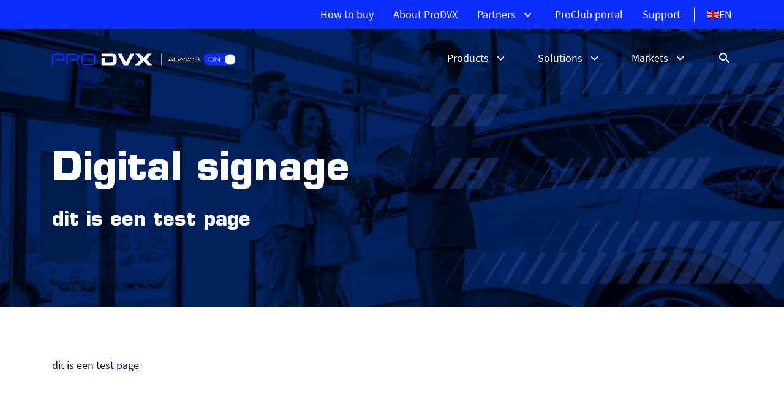

--- FILE ---
content_type: text/html; charset=UTF-8
request_url: https://www.prodvx.com/digital-signage
body_size: 10321
content:
<!DOCTYPE html>
<html lang="en">
	<head>
		<meta charset="UTF-8">
		<meta http-equiv="X-UA-Compatible" content="IE=edge">
		<meta name="viewport" content="width=device-width, initial-scale=1.0">

						
	<title>Digital signage</title>
	<meta name="description" content="" />

	<meta property="fb:app_id" content="">
	<meta property="og:url" content="https://www.prodvx.com/digital-signage" />
	<meta property="og:type" content="website" />
	<meta property="og:title" content="Digital signage" />
	<meta property="og:image" content="" />
	<meta property="og:image:width" content="1200" />
	<meta property="og:image:height" content="630" />
	<meta property="og:description" content="" />
	<meta property="og:site_name" content="ProDVX Corporate site - English" />
	<meta property="og:locale" content="en" />
	<meta property="og:locale:alternate" content="en" />
	<meta property="og:locale:alternate" content="de_DE" />
	<meta property="og:locale:alternate" content="nl_NL" />
	<meta property="og:locale:alternate" content="fr_FR" />
	
	<meta name="twitter:card" content="summary_large_image" />
	<meta name="twitter:site" content="" />
	<meta name="twitter:url" content="https://www.prodvx.com/digital-signage" />
	<meta name="twitter:title" content="Digital signage" />
	<meta name="twitter:description" content="" />
	<meta name="twitter:image" content="" />

	
	<link rel="home" href="https://www.prodvx.com/" />
	<link rel="canonical" href="https://www.prodvx.com/digital-signage">

				
		<link rel="stylesheet" href="https://use.fontawesome.com/releases/v5.6.1/css/all.css" />

		<link rel="apple-touch-icon" sizes="180x180" href="/favicons/apple-touch-icon.png">
		<link rel="icon" type="image/png" sizes="32x32" href="/favicons/favicon-32x32.png">
		<link rel="icon" type="image/png" sizes="16x16" href="/favicons/favicon-16x16.png">
		<link rel="manifest" href="/favicons/site.webmanifest">
		<link rel="mask-icon" href="/favicons/safari-pinned-tab.svg" color="#5bbad5">
		<link rel="shortcut icon" href="/favicons/favicon.ico">
		<meta name="msapplication-TileColor" content="#ffffff">
		<meta name="msapplication-config" content="/favicons/browserconfig.xml">
		<meta name="theme-color" content="#ffffff">

		<link rel="preload" href="/dist/fonts/EurostileLTStd-Bold.woff2" as="font" type="font/woff2" crossorigin>
		<link rel="preload" href="/dist/fonts/SourceSansPro-Regular.woff2" as="font" type="font/woff2" crossorigin>

		<link rel="stylesheet" href="https://cdn.jsdelivr.net/npm/bootstrap-select@1.13.14/dist/css/bootstrap-select.min.css">
		<link rel="stylesheet" href="/dist/styles/vendor.css" />
		<link rel="stylesheet" href="/dist/styles/main.css?v=1.89" />
		<script id="Cookiebot" src="https://consent.cookiebot.com/uc.js" data-cbid="fd6b65db-b1bf-40cb-bcaf-00c91a037c23" data-blockingmode="auto" type="text/javascript"></script>
			<script type="application/ld+json">
		{
			"@context": "https://schema.org",
			"@type": "BreadcrumbList",
			"itemListElement": [
								{
					"@type": "ListItem",
					"position": 1,
					"name": "Homepage",
					"item": "https://www.prodvx.com/"
				},
												{
					"@type": "ListItem",
					"position": 2,
					"name": "Digital signage"
				}
			]
		}
	</script>

									
					<!-- Google Tag Manager -->
			<script>(function(w,d,s,l,i){w[l]=w[l]||[];w[l].push({'gtm.start':
			new Date().getTime(),event:'gtm.js'});var f=d.getElementsByTagName(s)[0],
			j=d.createElement(s),dl=l!='dataLayer'?'&l='+l:'';j.async=true;j.src=
			'https://www.googletagmanager.com/gtm.js?id='+i+dl;f.parentNode.insertBefore(j,f);
			})(window,document,'script','dataLayer','GTM-MJTQQTV');</script>
			<!-- End Google Tag Manager -->
		
				<script id="mcjs">!function(c,h,i,m,p){m=c.createElement(h),p=c.getElementsByTagName(h)[0],m.async=1,m.src=i,p.parentNode.insertBefore(m,p)}(document,"script","https://chimpstatic.com/mcjs-connected/js/users/4c3aabd90542cde7fbb36eb25/a5d169860691dbb677f17a217.js");</script>
	</head>

	<body class="default">

				
		
		
		
		<svg width="0" height="0" class="icon-sprite">
    <symbol xmlns="http://www.w3.org/2000/svg" viewbox="0 0 470 29.399" id="logo">
        <path d="M200.525 0l-11.436 21.887L177.655 0h-9.8l15.678 29.4h11.1L210.325 0zm42.79 0l-9.309 10.291L224.698 0h-11.764l13.56 14.7-14.535 14.7h12.279l9.8-10.613 9.769 10.613h12.279L241.52 14.7 255.08 0zm-90.079 0h-26.721v7.275h24.5c3.837 0 5.218 1.105 5.218 5.211v3.952c0 4.113-1.42 5.218-5.218 5.218h-15.644v-11.38h-8.856V29.4h26.721c8.848 0 12.01-3 12.01-10.276v-8.848C165.246 3 162.084 0 153.236 0"
              fill="currentColor" fill-rule="evenodd"></path>
        <path d="M106.931 9.385c0-5-2.97-6.1-6.569-6.1H84.876c-3.591 0-6.561 1.1-6.561 6.139v10.751c0 5 2.97 6.139 6.561 6.139h15.486c3.6 0 6.569-1.1 6.569-6.139zM74.554 10.79C74.554 3.6 76.904 0 84.53 0h16.261c7.674 0 9.976 3.438 9.976 10.79v7.82c0 7.2-2.341 10.79-9.976 10.79H84.569c-7.674 0-9.976-3.438-9.976-10.79zM23.79 0H0v29.4h3.837V3.377h18.978c3.377 0 5.3.767 5.3 4.336v2.732c0 3.07-1.765 4.175-4.98 4.175H10.091v3.215h12.885c8.518 0 8.994-3.377 8.994-9.8C32.131 1.282 29.085 0 23.79 0m39.736 16.3v.153c4 .645 4.95 2.717 4.95 5.433V29.4h-3.668v-6.378c0-4.474-2.241-5.111-5.756-5.111H46.267V14.7H58.73c4.474 0 6.231-1.274 6.231-4.313V7.674c0-3.192-1.274-4.313-7.029-4.313H40.197V29.4H36.36V0h23.02c8.3 0 9.577 2.87 9.577 8.3v2.44c.003 4.117-2.392 5.237-5.431 5.56z"
              fill="#0b2eff" fill-rule="evenodd"></path>
        <path d="M299.359 17.52l-1.351 2.3h-1.366l6.032-10.237h1.734l6.032 10.237h-1.348l-1.351-2.3zm4.19-7.076l-3.607 6.139h7.214zm8.019-.859h1.228v9.21h8.119v1.028h-9.347zm9.723 0l4.251 9.117 4.313-9.117h1.443l4.313 9.117 4.267-9.117h1.289l-4.835 10.237h-1.535l-4.267-9.04-4.282 9.04h-1.535l-4.834-10.237zm21.12 7.935l-1.351 2.3h-1.366l6.032-10.237h1.734l6.032 10.237h-1.348l-1.351-2.3zm4.19-7.076l-3.607 6.139h7.214zm16.13-.859h1.691l-5.94 5.94v4.3h-1.23v-4.3l-5.94-5.94h1.7l4.881 4.927zm3.869 7.008v.292c0 1.005.215 1.412.86 1.619a12.861 12.861 0 003.5.292c3.929 0 4.6-.3 4.6-1.972 0-.844-.253-1.22-.936-1.412s-.721-.184-5.2-.215c-1.819 0-2.6-.146-3.215-.553a2.057 2.057 0 01-.844-1.957c0-1.535.545-2.356 1.734-2.7a15.816 15.816 0 014.236-.376c2.3 0 3.507.161 4.2.6s.959.975 1.005 2.371h-1.174c0-.767-.146-1.151-.476-1.412-.468-.361-1.535-.506-3.538-.506-3.952 0-4.72.315-4.72 1.919 0 .7.192 1.09.614 1.282s.982.269 3.837.284c3.185 0 3.883.077 4.6.422a2.272 2.272 0 011.136 2.3c0 1.381-.46 2.21-1.458 2.586a13.549 13.549 0 01-4.19.376 14.793 14.793 0 01-4.39-.376 2.1 2.1 0 01-1.4-2.164v-.691z"
              fill="currentColor"></path>
        <path fill="none" stroke="currentColor" stroke-miterlimit="10" stroke-width="2" d="M280.496 0v29.399"></path>
        <g transform="translate(388.332)">
            <rect width="81.668" height="29.399" rx="11.34" fill="#0b2eff"></rect>
            <path d="M24.534 10.414c.66.691.814 1.489.814 4.282s-.154 3.607-.814 4.3c-.767.813-1.535.936-5.771.936s-4.988-.123-5.771-.936c-.66-.691-.813-1.489-.813-4.282s.154-3.622.813-4.3c.767-.821 1.535-.936 5.832-.936 4.091 0 4.889.138 5.71.936zm-10.544.767c-.43.445-.537 1.182-.537 3.53s.107 3.07.537 3.515 1.166.629 4.773.629 4.251-.092 4.773-.629.537-1.182.537-3.515-.107-3.07-.537-3.53-1.335-.629-4.712-.629c-3.568 0-4.382.107-4.873.629zm13.883-1.596h1.98l9.67 9.362V9.585h1.228v10.237h-1.98L29.14 10.46v9.362h-1.228z"
                  fill="#fff"></path>
            <rect width="26.107" height="26.107" rx="11.34" transform="translate(53.918 1.65)" fill="#fff"></rect>
        </g>
    </symbol>
    <symbol xmlns="http://www.w3.org/2000/svg" viewbox="0 0 31 50" id="slider-arrow-next">
        <path d="M22.665,2.9a3,3,0,0,1,4.67,0L46.062,26.117A3,3,0,0,1,43.727,31H6.273a3,3,0,0,1-2.335-4.883Z"
              transform="translate(31) rotate(90)" fill="currentColor"/>
    </symbol>
    <symbol xmlns="http://www.w3.org/2000/svg" viewbox="0 0 31 50" id="slider-arrow-previous">
        <path d="M22.665,2.9a3,3,0,0,1,4.67,0L46.062,26.117A3,3,0,0,1,43.727,31H6.273a3,3,0,0,1-2.335-4.883Z"
              transform="translate(0 50) rotate(-90)" fill="currentColor"/>
    </symbol>
    <symbol xmlns="http://www.w3.org/2000/svg" viewbox="0 0 24 24" id="icon-arrow-down">
        <path d="M0 0h24v24H0V0z" fill="none"></path>
        <path fill="currentColor"
              d="M11 5v11.17l-4.88-4.88c-.39-.39-1.03-.39-1.42 0a.996.996 0 000 1.41l6.59 6.59c.39.39 1.02.39 1.41 0l6.59-6.59a.996.996 0 10-1.41-1.41L13 16.17V5c0-.55-.45-1-1-1s-1 .45-1 1z"></path>
    </symbol>
    <symbol xmlns="http://www.w3.org/2000/svg" viewbox="0 0 24 24" id="icon-check">
        <path d="M0 0h24v24H0V0z" fill="none"></path>
        <path fill="currentColor"
              d="M18 6.7l-8.48 8.48-3.54-3.54a.996.996 0 10-1.41 1.41l4.24 4.24c.39.39 1.02.39 1.41 0l9.18-9.18a.999.999 0 00-.01-1.42c-.37-.38-1-.38-1.39.01z"></path>
    </symbol>
    <symbol xmlns="http://www.w3.org/2000/svg" viewbox="0 0 24 24" id="icon-expand-less">
        <path d="M0 0h24v24H0V0z" fill="none"></path>
        <path fill="currentColor"
              d="M7.71 15.29l3.88-3.88 3.88 3.88a.996.996 0 101.41-1.41l-4.59-4.59a.996.996 0 00-1.41 0l-4.59 4.59a.996.996 0 000 1.41c.39.38 1.03.39 1.42 0z"></path>
    </symbol>
    <symbol xmlns="http://www.w3.org/2000/svg" viewbox="0 0 24 24" id="icon-expand-more">
        <path d="M0 0h24v24H0V0z" fill="none"></path>
        <path fill="currentColor"
              d="M7.71 9.29l3.88 3.88 3.88-3.88a.996.996 0 111.41 1.41l-4.59 4.59a.996.996 0 01-1.41 0L6.29 10.7a.996.996 0 010-1.41c.39-.38 1.03-.39 1.42 0z"></path>
    </symbol>
    <symbol xmlns="http://www.w3.org/2000/svg" viewbox="0 0 24 24" id="icon-facebook">
        <path fill="currentColor"
              d="M12 2.04c-5.5 0-10 4.49-10 10.02 0 5 3.66 9.15 8.44 9.9v-7H7.9v-2.9h2.54V9.85c0-2.51 1.49-3.89 3.78-3.89 1.09 0 2.23.19 2.23.19v2.47h-1.26c-1.24 0-1.63.77-1.63 1.56v1.88h2.78l-.45 2.9h-2.33v7a10 10 0 008.44-9.9c0-5.53-4.5-10.02-10-10.02z"></path>
    </symbol>
    <symbol xmlns="http://www.w3.org/2000/svg" viewbox="0 0 24 24" id="icon-twitter">
        <path fill="currentColor"
              d="M22.46 6c-.77.35-1.6.58-2.46.69.88-.53 1.56-1.37 1.88-2.38-.83.5-1.75.85-2.72 1.05C18.37 4.5 17.26 4 16 4c-2.35 0-4.27 1.92-4.27 4.29 0 .34.04.67.11.98C8.28 9.09 5.11 7.38 3 4.79c-.37.63-.58 1.37-.58 2.15 0 1.49.75 2.81 1.91 3.56-.71 0-1.37-.2-1.95-.5v.03c0 2.08 1.48 3.82 3.44 4.21a4.22 4.22 0 01-1.93.07 4.28 4.28 0 004 2.98 8.521 8.521 0 01-5.33 1.84c-.34 0-.68-.02-1.02-.06C3.44 20.29 5.7 21 8.12 21 16 21 20.33 14.46 20.33 8.79c0-.19 0-.37-.01-.56.84-.6 1.56-1.36 2.14-2.23z"></path>
    </symbol>
    </symbol>
    <symbol xmlns="http://www.w3.org/2000/svg" viewbox="0 0 24 24" id="icon-instagram">
        <path fill="currentColor"
              d="M7.8 2h8.4C19.4 2 22 4.6 22 7.8v8.4a5.8 5.8 0 01-5.8 5.8H7.8C4.6 22 2 19.4 2 16.2V7.8A5.8 5.8 0 017.8 2m-.2 2A3.6 3.6 0 004 7.6v8.8C4 18.39 5.61 20 7.6 20h8.8a3.6 3.6 0 003.6-3.6V7.6C20 5.61 18.39 4 16.4 4H7.6m9.65 1.5a1.25 1.25 0 011.25 1.25A1.25 1.25 0 0117.25 8 1.25 1.25 0 0116 6.75a1.25 1.25 0 011.25-1.25M12 7a5 5 0 015 5 5 5 0 01-5 5 5 5 0 01-5-5 5 5 0 015-5m0 2a3 3 0 00-3 3 3 3 0 003 3 3 3 0 003-3 3 3 0 00-3-3z"></path>
    </symbol>
    <symbol xmlns="http://www.w3.org/2000/svg" viewbox="0 0 24 24" id="icon-linkedin">
        <path fill="currentColor"
              d="M19 3a2 2 0 012 2v14a2 2 0 01-2 2H5a2 2 0 01-2-2V5a2 2 0 012-2h14m-.5 15.5v-5.3a3.26 3.26 0 00-3.26-3.26c-.85 0-1.84.52-2.32 1.3v-1.11h-2.79v8.37h2.79v-4.93c0-.77.62-1.4 1.39-1.4a1.4 1.4 0 011.4 1.4v4.93h2.79M6.88 8.56a1.68 1.68 0 001.68-1.68c0-.93-.75-1.69-1.68-1.69a1.69 1.69 0 00-1.69 1.69c0 .93.76 1.68 1.69 1.68m1.39 9.94v-8.37H5.5v8.37h2.77z"></path>
    </symbol>
    <symbol xmlns="http://www.w3.org/2000/svg" viewBox="0 0 24 24" id="icon-search">
        <path d="M0 0h24v24H0V0z" fill="none"></path>
        <path fill="currentColor"
              d="M15.5 14h-.79l-.28-.27a6.5 6.5 0 001.48-5.34c-.47-2.78-2.79-5-5.59-5.34a6.505 6.505 0 00-7.27 7.27c.34 2.8 2.56 5.12 5.34 5.59a6.5 6.5 0 005.34-1.48l.27.28v.79l4.25 4.25c.41.41 1.08.41 1.49 0 .41-.41.41-1.08 0-1.49L15.5 14zm-6 0C7.01 14 5 11.99 5 9.5S7.01 5 9.5 5 14 7.01 14 9.5 11.99 14 9.5 14z"></path>
    </symbol>
    <symbol xmlns="http://www.w3.org/2000/svg" viewbox="0 0 24 24" id="icon-youtube">
        <path fill="currentColor"
              d="M10 15l5.19-3L10 9v6m11.56-7.83c.13.47.22 1.1.28 1.9.07.8.1 1.49.1 2.09L22 12c0 2.19-.16 3.8-.44 4.83-.25.9-.83 1.48-1.73 1.73-.47.13-1.33.22-2.65.28-1.3.07-2.49.1-3.59.1L12 19c-4.19 0-6.8-.16-7.83-.44-.9-.25-1.48-.83-1.73-1.73-.13-.47-.22-1.1-.28-1.9-.07-.8-.1-1.49-.1-2.09L2 12c0-2.19.16-3.8.44-4.83.25-.9.83-1.48 1.73-1.73.47-.13 1.33-.22 2.65-.28 1.3-.07 2.49-.1 3.59-.1L12 5c4.19 0 6.8.16 7.83.44.9.25 1.48.83 1.73 1.73z"></path>
    </symbol>
    <symbol xmlns="http://www.w3.org/2000/svg" viewbox="0 0 24 24" id="icon-chevron-up">
        <path d="M0 0h24v24H0V0z" fill="none"></path>
        <path fill="currentColor"
              d="M7.71 15.29l3.88-3.88 3.88 3.88a.996.996 0 101.41-1.41l-4.59-4.59a.996.996 0 00-1.41 0l-4.59 4.59a.996.996 0 000 1.41c.39.38 1.03.39 1.42 0z"></path>
    </symbol>
    <symbol xmlns="http://www.w3.org/2000/svg" viewbox="0 0 24 24" id="icon-chevron-down">
        <path d="M0 0h24v24H0V0z" fill="none"></path>
        <path fill="currentColor"
              d="M7.71 9.29l3.88 3.88 3.88-3.88a.996.996 0 111.41 1.41l-4.59 4.59a.996.996 0 01-1.41 0L6.29 10.7a.996.996 0 010-1.41c.39-.38 1.03-.39 1.42 0z"></path>
    </symbol>
    <symbol xmlns="http://www.w3.org/2000/svg" viewbox="0 0 24 24" id="icon-chevron-left">
        <path d="M0 0h24v24H0V0z" fill="none"></path>
        <path fill="currentColor"
              d="M15.29 15.46l-3.88-3.88 3.88-3.88a.996.996 0 10-1.41-1.41l-4.59 4.59a.996.996 0 000 1.41l4.59 4.59c.39.39 1.02.39 1.41 0 .38-.39.39-1.03 0-1.42z"></path>
    </symbol>
    <symbol xmlns="http://www.w3.org/2000/svg" viewbox="0 0 24 24" id="icon-chevron-right">
        <path d="M0 0h24v24H0V0z" fill="none"></path>
        <path fill="currentColor"
              d="M9.29 15.46l3.88-3.88L9.29 7.7a.996.996 0 111.41-1.41l4.59 4.59c.39.39.39 1.02 0 1.41l-4.59 4.59a.996.996 0 01-1.41 0c-.38-.39-.39-1.03 0-1.42z"></path>
    </symbol>
    <symbol xmlns="http://www.w3.org/2000/svg" viewbox="0 0 24 24" id="icon-close">
        <path d="M0 0h24v24H0V0z" fill="none"></path>
        <path fill="currentColor"
              d="M18.3 5.71a.996.996 0 00-1.41 0L12 10.59 7.11 5.7A.996.996 0 105.7 7.11L10.59 12 5.7 16.89a.996.996 0 101.41 1.41L12 13.41l4.89 4.89a.996.996 0 101.41-1.41L13.41 12l4.89-4.89c.38-.38.38-1.02 0-1.4z"></path>
    </symbol>
    <symbol xmlns="http://www.w3.org/2000/svg" viewbox="0 0 24 24" id="icon-download">
        <path d="M0 0h24v24H0z" fill="none"></path>
        <path fill="currentColor" d="M19 9h-4V3H9v6H5l7 7 7-7zM5 18v2h14v-2H5z"></path>
    </symbol>
    <symbol xmlns="http://www.w3.org/2000/svg" viewbox="0 0 24 24" id="icon-arrow-back">
        <path d="M0 0h24v24H0V0z" fill="none"></path>
        <path fill="currentColor"
              d="M19 11H7.83l4.88-4.88c.39-.39.39-1.03 0-1.42a.996.996 0 00-1.41 0l-6.59 6.59a.996.996 0 000 1.41l6.59 6.59a.996.996 0 101.41-1.41L7.83 13H19c.55 0 1-.45 1-1s-.45-1-1-1z"></path>
    </symbol>
    <symbol xmlns="http://www.w3.org/2000/svg" viewbox="0 0 24 24" id="icon-arrow-forward">
        <path d="M0 0h24v24H0V0z" fill="none"></path>
        <path fill="currentColor"
              d="M5 13h11.17l-4.88 4.88c-.39.39-.39 1.03 0 1.42.39.39 1.02.39 1.41 0l6.59-6.59a.996.996 0 000-1.41l-6.58-6.6a.996.996 0 10-1.41 1.41L16.17 11H5c-.55 0-1 .45-1 1s.45 1 1 1z"></path>
    </symbol>
    <symbol xmlns="http://www.w3.org/2000/svg" viewBox="0 0 24 24" id="icon-notification">
        <path d="M0 0h24v24H0V0z" fill="none"></path>
        <path fill="currentColor"
              d="M12 22c1.1 0 2-.9 2-2h-4c0 1.1.89 2 2 2zm6-6v-5c0-3.07-1.64-5.64-4.5-6.32V4c0-.83-.67-1.5-1.5-1.5s-1.5.67-1.5 1.5v.68C7.63 5.36 6 7.92 6 11v5l-2 2v1h16v-1l-2-2z"/>
    </symbol>
    <symbol xmlns="http://www.w3.org/2000/svg" height="24px" viewBox="0 0 24 24" width="24px" id="icon-account">
        <path d="M0 0h24v24H0V0z" fill="none"></path>
        <path fill="currentColor"
              d="M12 6c1.1 0 2 .9 2 2s-.9 2-2 2-2-.9-2-2 .9-2 2-2m0 10c2.7 0 5.8 1.29 6 2H6c.23-.72 3.31-2 6-2m0-12C9.79 4 8 5.79 8 8s1.79 4 4 4 4-1.79 4-4-1.79-4-4-4zm0 10c-2.67 0-8 1.34-8 4v2h16v-2c0-2.66-5.33-4-8-4z"/>
    </symbol>
    <symbol xmlns="http://www.w3.org/2000/svg" viewBox="0 0 24 24" id="icon-leads">
        <path d="M0 0h24v24H0V0z" fill="none"></path>
        <path fill="currentColor"
              d="M19 2H5c-1.1 0-2 .9-2 2v14c0 1.1.9 2 2 2h4l3 3 3-3h4c1.1 0 2-.9 2-2V4c0-1.1-.9-2-2-2zm-5.12 10.88L12 17l-1.88-4.12L6 11l4.12-1.88L12 5l1.88 4.12L18 11l-4.12 1.88z"/>
    </symbol>
    <symbol xmlns="http://www.w3.org/2000/svg" viewBox="0 0 24 24" id="icon-updates">
        <path d="M0 0h24v24H0V0z" fill="none"></path>
        <path fill="currentColor"
              d="M7 11H1v2h6v-2zm2.17-3.24L7.05 5.64 5.64 7.05l2.12 2.12 1.41-1.41zM13 1h-2v6h2V1zm5.36 6.05l-1.41-1.41-2.12 2.12 1.41 1.41 2.12-2.12zM17 11v2h6v-2h-6zm-5-2c-1.66 0-3 1.34-3 3s1.34 3 3 3 3-1.34 3-3-1.34-3-3-3zm2.83 7.24l2.12 2.12 1.41-1.41-2.12-2.12-1.41 1.41zm-9.19.71l1.41 1.41 2.12-2.12-1.41-1.41-2.12 2.12zM11 23h2v-6h-2v6z"/>
    </symbol>
    <symbol xmlns="http://www.w3.org/2000/svg" viewBox="0 0 24 24" id="icon-inquiries">

        <path fill="currentColor"
              d="M20 2H4c-1.1 0-1.99.9-1.99 2L2 22l4-4h14c1.1 0 2-.9 2-2V4c0-1.1-.9-2-2-2zM9 11H7V9h2v2zm4 0h-2V9h2v2zm4 0h-2V9h2v2z"/>
    </symbol>
</svg>


					<!-- Google Tag Manager (noscript) -->
			<noscript><iframe src="https://www.googletagmanager.com/ns.html?id=GTM-MJTQQTV"
			height="0" width="0" style="display:none;visibility:hidden"></iframe></noscript>
			<!-- End Google Tag Manager (noscript) -->
		
					


              
  

<div class="navbar navbar-desktop default">
  <div class="secondary-nav-container">
    <nav class="container secondary-nav">
      <ul class="nav-list">
                              <li class="nav-list-item"><a class="nav-list-link" href="https://www.prodvx.com/how-to-buy">How to buy</a></li>
                                        <li class="nav-list-item"><a class="nav-list-link" href="https://www.prodvx.com/about-prodvx">About ProDVX</a></li>
                                                    <li class="dropdown nav-list-item">
              <a class="nav-list-link "  id="partnerDropdown" data-toggle="dropdown" aria-haspopup="true" aria-expanded="false">
                Partners
                <svg class="icon ">
                  <use xlink:href="#icon-chevron-down"></use>
                </svg>
              </a>
              <div class="dropdown-menu" aria-labelledby="partnerDropdown">

                                                                  <a class="dropdown-item" href="https://www.prodvx.com/become-a-partner">Become a ProClub partner</a>
                      
                                                  <a class="dropdown-item" href="https://www.prodvx.com/software-partners">Software partner overview</a>
                
                  
                                  <a class="dropdown-item" href="https://www.prodvx.com/distributors">Distributor overview</a>
                
                         
                                  <a class="dropdown-item" href="https://www.prodvx.com/alliance-partners">Alliance partner overview</a>
                
                         
                                  <a class="dropdown-item" href="https://www.prodvx.com/prodvx-certified-solution-provider-overview">Certified Solution Provider overview</a>
                              </div>
            </li>
                          <li class="nav-list-item"><a class="nav-list-link" href="https://proclub.prodvx.com/login" target="_blank">ProClub portal</a></li>
        <li class="nav-list-item"><a class="nav-list-link" href="https://support.prodvx.com/support/home" target="_blank">Support</a></li>
      </ul>

      <div data-language-switcher-toggle>
        <img src="/dist/images/flags/english.png" alt="flag" />
        <p class="mb-0">EN</p>
      </div>

      <div data-language-switcher>
        <div>
          <div class="language">
            <img src="/dist/images/flags/english.png" alt="flag" />
            <a href="https://www.prodvx.com/digital-signage" class="active">English</a>
          </div>

          
          <div class="language">
              <img src="/dist/images/flags/french.png" alt="flag" />
            <a href="https://www.prodvx.com/fr/digital-signage" class="">Français</a>
          </div>
          <div class="language">
              <img src="/dist/images/flags/german.png" alt="flag" />
            <a href="https://www.prodvx.com/de/digital-signage" class="">Deutsch</a>
          </div>
        </div>
      </div>
      
    </nav>
  </div>

  <div class="container primary-nav">
    <a href="https://www.prodvx.com/" class="logo-link">
      <svg class="logo">
        <use xlink:href="#logo"></use>
      </svg>
    </a>

    <ul class="nav-list">
      <li class="nav-list-item">
        <a class="nav-list-link" data-subnav-target="/products">
          Products   <svg class="icon ">
    <use xlink:href="#icon-chevron-down"></use>
  </svg>

        </a>
      </li>
      <li class="nav-list-item">
        <a class="nav-list-link" data-subnav-target="/solutions">
          Solutions   <svg class="icon ">
    <use xlink:href="#icon-chevron-down"></use>
  </svg>

        </a>
      </li>
      <li class="nav-list-item">
        <a class="nav-list-link" data-subnav-target="/markets">
          Markets   <svg class="icon ">
    <use xlink:href="#icon-chevron-down"></use>
  </svg>

        </a>
      </li>
      <div class="nav-list-item">
                <a href="https://www.prodvx.com/search" class="nav-list-link nav-list-link-search">
            <svg class="icon ">
    <use xlink:href="#icon-search"></use>
  </svg>

        </a>
      </div>
    </ul>
  </div>

  <div class="subnav" data-subnav="/products">
    <div class="subnav-nav-content">
                    <img class="subnav-image" src="https://www.prodvx.com/uploads/media/_img230x300fit/FreeProMGRproductmenu.png" alt="Free Pro MG Rproductmenu">
      
      <nav class="subnav-nav">
        <div class="subnav-close-button" data-subnav-target="/products">
          <svg class="icon"><use xlink:href="#icon-close"></use></svg>
        </div>

        <h3 class="subnav-nav-title">Products</h3>

       
<ul class="subnav-nav-list">
    <li class="subnav-nav-list-item"><a class="subnav-nav-list-link" href="https://www.prodvx.com/products/appc-s-series">Android Panel PCs | S-series</a></li>
    <li class="subnav-nav-list-item"><a class="subnav-nav-list-link" href="https://www.prodvx.com/products/appc-r23-series">Android Panel PCs | R23</a></li>
    <li class="subnav-nav-list-item"><a class="subnav-nav-list-link" href="https://www.prodvx.com/products/ippc-series">Intel Panel PCs</a></li>
  </ul>

<ul class="subnav-nav-list">
    <li class="subnav-nav-list-item"><a class="subnav-nav-list-link" href="https://www.prodvx.com/products/box-pc">Box PCs</a></li>
    <li class="subnav-nav-list-item"><a class="subnav-nav-list-link" href="https://www.prodvx.com/products/discover-the-appc-10slbe">APPC-10SLBe</a></li>
    <li class="subnav-nav-list-item"><a class="subnav-nav-list-link" href="https://www.prodvx.com/products/ultrawide-signage-displays">UltraWide Signage Displays</a></li>
  </ul>

<ul class="subnav-nav-list">
    <li class="subnav-nav-list-item"><a class="subnav-nav-list-link" href="https://www.prodvx.com/products/touch-monitor-displays">Touch Monitors</a></li>
    <li class="subnav-nav-list-item"><a class="subnav-nav-list-link" href="https://www.prodvx.com/products/signage-displays">Signage Displays</a></li>
    
      <li class="subnav-nav-list-item"><a class="subnav-nav-list-link" href="https://www.prodvx.com/promgr-device-management">ProMGR | Remote Device Management</a></li>
    <li class="subnav-nav-list-item"><a class="subnav-nav-list-link" href="https://www.prodvx.com/meet-the-prodvx-api">ProDVX API</a></li>
  </ul>
      </nav>
    </div>

              <a class="button color-green subnav-more-button" href="https://www.prodvx.com/products">View all products</a>
      </div>

  <div class="subnav" data-subnav="/solutions">
    <div class="subnav-nav-content">
            <img class="subnav-image" src="https://www.prodvx.com/uploads/media/_img230x300fit/Solutions_dropdownmenu.png" alt="Solutions dropdownmenu">

      <nav class="subnav-nav">
        <div class="subnav-close-button" data-subnav-target="/solutions">
          <svg class="icon"><use xlink:href="#icon-close"></use></svg>
        </div>

        <h3 class="subnav-nav-title">Solutions</h3>

                        
        <ul class="subnav-nav-list">
                    <li class="subnav-nav-list-item"><a class="subnav-nav-list-link" href="https://www.prodvx.com/solutions/digital-signage">Digital signage</a></li>
                    <li class="subnav-nav-list-item"><a class="subnav-nav-list-link" href="https://www.prodvx.com/solutions/meeting-room-display">Room signage</a></li>
                    <li class="subnav-nav-list-item"><a class="subnav-nav-list-link" href="https://www.prodvx.com/solutions/barcode-price-checker">Barcode price checker</a></li>
                  </ul>
      
        <ul class="subnav-nav-list">
                    <li class="subnav-nav-list-item"><a class="subnav-nav-list-link" href="https://www.prodvx.com/solutions/customer-feedback">Customer feedback</a></li>
                    <li class="subnav-nav-list-item"><a class="subnav-nav-list-link" href="https://www.prodvx.com/solutions/queuing-systems">Queuing systems</a></li>
                    <li class="subnav-nav-list-item"><a class="subnav-nav-list-link" href="https://www.prodvx.com/solutions/access-control-systems">Access control systems</a></li>
                  </ul>

        <ul class="subnav-nav-list">
                    <li class="subnav-nav-list-item"><a class="subnav-nav-list-link" href="https://www.prodvx.com/solutions/self-service-kiosk">Self service kiosk</a></li>
                    <li class="subnav-nav-list-item"><a class="subnav-nav-list-link" href="https://www.prodvx.com/solutions/wayfinding-system">Wayfinding system</a></li>
                    <li class="subnav-nav-list-item"><a class="subnav-nav-list-link" href="https://www.prodvx.com/solutions/point-of-sale">Point of Sale</a></li>
                  </ul>

      </nav>
    </div>

        <a class="button color-green subnav-more-button" href="https://www.prodvx.com/solutions">View all solutions</a>
  </div>

  <div class="subnav" data-subnav="/markets">
    <div class="subnav-nav-content">
            <img class="subnav-image" src="https://www.prodvx.com/uploads/media/_img230x300fit/Markets_Dropdownmenu.png" alt="Markets Dropdownmenu">

      <nav class="subnav-nav">
        <div class="subnav-close-button" data-subnav-target="/markets">
          <svg class="icon"><use xlink:href="#icon-close"></use></svg>
        </div>

        <h3 class="subnav-nav-title">Markets</h3>

                        
        <ul class="subnav-nav-list">
                    <li class="subnav-nav-list-item"><a class="subnav-nav-list-link" href="https://www.prodvx.com/markets/corporate">Corporate</a></li>
                    <li class="subnav-nav-list-item"><a class="subnav-nav-list-link" href="https://www.prodvx.com/markets/education">Education</a></li>
                  </ul>
      
        <ul class="subnav-nav-list">
                    <li class="subnav-nav-list-item"><a class="subnav-nav-list-link" href="https://www.prodvx.com/markets/government">Government</a></li>
                    <li class="subnav-nav-list-item"><a class="subnav-nav-list-link" href="https://www.prodvx.com/markets/healthcare">Healthcare</a></li>
                  </ul>

        <ul class="subnav-nav-list">
                    <li class="subnav-nav-list-item"><a class="subnav-nav-list-link" href="https://www.prodvx.com/markets/hospitality">Hospitality</a></li>
                    <li class="subnav-nav-list-item"><a class="subnav-nav-list-link" href="https://www.prodvx.com/markets/retail">Retail</a></li>
                  </ul>

      </nav>
    </div>
        <a class="button color-green subnav-more-button" href="https://www.prodvx.com/markets">View all markets</a>
  </div>
</div>
			

            

<div class="navbar navbar-mobile default">
    <div class="content">
        <a href="https://www.prodvx.com/" class="logo-link">
            <svg class="logo">
                <use xlink:href="#logo"></use>
            </svg>
        </a>

        <div class="hamburger-icon">
            <div class="line"></div>
            <div class="line"></div>
            <div class="line"></div>
        </div>
    </div>

    <div class="nav-container">
        <div class="nav-title">Menu</div>

        <div class="nav-slider">
            <div class="nav-slider-slide">
                <nav class="primary-nav">
                    <ul class="nav-list">
                        <li class="nav-list-item"><a class="nav-list-link is-active"
                                                     href="https://www.prodvx.com/">Home</a></li>
                        <li class="nav-list-item">
                            <a class="nav-list-link" data-subnav-target="/products">
                                  <svg class="icon ">
    <use xlink:href="#icon-chevron-right"></use>
  </svg>
 Products
                            </a>
                        </li>
                        <li class="nav-list-item">
                            <a class="nav-list-link" data-subnav-target="/solutions">
                                  <svg class="icon ">
    <use xlink:href="#icon-chevron-right"></use>
  </svg>
 Solutions
                            </a>
                        </li>
                        <li class="nav-list-item">
                            <a class="nav-list-link" data-subnav-target="/markets">
                                  <svg class="icon ">
    <use xlink:href="#icon-chevron-right"></use>
  </svg>
 Markets
                            </a>
                        </li>
                        <li class="nav-list-item">
                                                        <a href="https://www.prodvx.com/search" class="nav-list-link">
                                Search
                            </a>
                        </li>
                    </ul>
                </nav>

                <nav class="secondary-nav">
                    <ul class="nav-list">
                                                                                    <li class="nav-list-item"><a class="nav-list-link"
                                                             href="https://www.prodvx.com/how-to-buy">How to buy</a></li>
                                                                                                                <li class="nav-list-item"><a class="nav-list-link"
                                                             href="https://www.prodvx.com/about-prodvx">About ProDVX</a></li>
                                                                                                                <li class="nav-list-item"><a class="nav-list-link"
                                                             href="https://support.prodvx.com/support/home"
                                                             target="_blank">Support</a></li>
                                <li class="nav-list-item"><a class="nav-list-link"
                                                             href="https://proclub.prodvx.com/login"
                                                             target="_blank">ProClub portal</a></li>
                                
                                <a class="nav-list-link" data-subnav-target="/partner">
                                      <svg class="icon ">
    <use xlink:href="#icon-chevron-right"></use>
  </svg>
 Partners
                                </a>
                                                    
                        <li class="nav-list-item nav-list-item--language-switcher">
                            <div data-language-switcher-toggle class="mobile">
                                <img src="/dist/images/flags/english.png" alt="flag"/>
                                <p class="mb-0">EN</p>
                            </div>

                            <div data-language-switcher class="mobile">
                                <div>
                                    <div class="language">
                                        <img src="/dist/images/flags/english.png" alt="flag"/>
                                        <a href="https://www.prodvx.com/digital-signage"
                                           class="active">English</a>
                                    </div>

                                    
                                    <div class="language">
                                        <img src="/dist/images/flags/french.png" alt="flag"/>
                                        <a href="https://www.prodvx.com/fr/digital-signage"
                                           class="">Français</a>
                                    </div>
                                    <div class="language">
                                        <img src="/dist/images/flags/german.png" alt="flag"/>
                                        <a href="https://www.prodvx.com/de/digital-signage"
                                           class="">Deutsch</a>
                                    </div>
                                </div>
                            </div>
                        </li>

                    </ul>
                </nav>
            </div>

            <div class="nav-slider-slide">
                <nav class="subnav" data-subnav="/products">
                    <a class="subnav-back-button">
                        <svg class="icon">
                            <use xlink:href="#icon-chevron-left"></use>
                        </svg>
                        Products
                    </a>

                    <ul class="nav-list">
                                                    <li class="nav-list-item"><a class="nav-list-link"
                                                         href="https://www.prodvx.com/products/appc-s-series">Android Panel PCs | S-series</a></li>
                                                    <li class="nav-list-item"><a class="nav-list-link"
                                                         href="https://www.prodvx.com/products/appc-r23-series">Android Panel PCs | R23</a></li>
                                                    <li class="nav-list-item"><a class="nav-list-link"
                                                         href="https://www.prodvx.com/products/ippc-series">Intel Panel PCs</a></li>
                                                    <li class="nav-list-item"><a class="nav-list-link"
                                                         href="https://www.prodvx.com/products/box-pc">Box PCs</a></li>
                                                    <li class="nav-list-item"><a class="nav-list-link"
                                                         href="https://www.prodvx.com/products/discover-the-appc-10slbe">APPC-10SLBe</a></li>
                                                    <li class="nav-list-item"><a class="nav-list-link"
                                                         href="https://www.prodvx.com/products/ultrawide-signage-displays">UltraWide Signage Displays</a></li>
                                                    <li class="nav-list-item"><a class="nav-list-link"
                                                         href="https://www.prodvx.com/products/touch-monitor-displays">Touch Monitors</a></li>
                                                    <li class="nav-list-item"><a class="nav-list-link"
                                                         href="https://www.prodvx.com/products/signage-displays">Signage Displays</a></li>
                        
                                                    <li class="nav-list-item"><a class="nav-list-link" href="https://www.prodvx.com/promgr-device-management">ProMGR | Remote Device Management</a></li>
                            <li class="nav-list-item"><a class="nav-list-link" href="https://www.prodvx.com/meet-the-prodvx-api">ProDVX API</a></li>
                        
                        <li class="nav-list-item"><a class="button color-green subnav-more-button mt-3"
                                                     href="https://www.prodvx.com/products">View all products</a></li>
                    </ul>
                </nav>

                <nav class="subnav" data-subnav="/markets">
                    <a class="subnav-back-button">
                        <svg class="icon">
                            <use xlink:href="#icon-chevron-left"></use>
                        </svg>
                        Markets
                    </a>

                    <ul class="nav-list">
                                                    <li class="nav-list-item"><a class="nav-list-link"
                                                         href="https://www.prodvx.com/markets/corporate">Corporate</a></li>
                                                    <li class="nav-list-item"><a class="nav-list-link"
                                                         href="https://www.prodvx.com/markets/education">Education</a></li>
                                                    <li class="nav-list-item"><a class="nav-list-link"
                                                         href="https://www.prodvx.com/markets/government">Government</a></li>
                                                    <li class="nav-list-item"><a class="nav-list-link"
                                                         href="https://www.prodvx.com/markets/healthcare">Healthcare</a></li>
                                                    <li class="nav-list-item"><a class="nav-list-link"
                                                         href="https://www.prodvx.com/markets/hospitality">Hospitality</a></li>
                                                    <li class="nav-list-item"><a class="nav-list-link"
                                                         href="https://www.prodvx.com/markets/retail">Retail</a></li>
                                                <li class="nav-list-item"><a class="button color-green subnav-more-button mt-3"
                                                     href="https://www.prodvx.com/markets">View all markets</a></li>
                    </ul>
                </nav>

                <nav class="subnav" data-subnav="/solutions">
                    <a class="subnav-back-button">
                        <svg class="icon">
                            <use xlink:href="#icon-chevron-left"></use>
                        </svg>
                        Solutions
                    </a>

                    <ul class="nav-list">
                                                    <li class="nav-list-item"><a class="nav-list-link"
                                                         href="https://www.prodvx.com/solutions/digital-signage">Digital signage</a></li>
                                                    <li class="nav-list-item"><a class="nav-list-link"
                                                         href="https://www.prodvx.com/solutions/meeting-room-display">Room signage</a></li>
                                                    <li class="nav-list-item"><a class="nav-list-link"
                                                         href="https://www.prodvx.com/solutions/barcode-price-checker">Barcode price checker</a></li>
                                                    <li class="nav-list-item"><a class="nav-list-link"
                                                         href="https://www.prodvx.com/solutions/customer-feedback">Customer feedback</a></li>
                                                    <li class="nav-list-item"><a class="nav-list-link"
                                                         href="https://www.prodvx.com/solutions/queuing-systems">Queuing systems</a></li>
                                                    <li class="nav-list-item"><a class="nav-list-link"
                                                         href="https://www.prodvx.com/solutions/access-control-systems">Access control systems</a></li>
                                                    <li class="nav-list-item"><a class="nav-list-link"
                                                         href="https://www.prodvx.com/solutions/self-service-kiosk">Self service kiosk</a></li>
                                                    <li class="nav-list-item"><a class="nav-list-link"
                                                         href="https://www.prodvx.com/solutions/wayfinding-system">Wayfinding system</a></li>
                                                    <li class="nav-list-item"><a class="nav-list-link"
                                                         href="https://www.prodvx.com/solutions/point-of-sale">Point of Sale</a></li>
                                                <li class="nav-list-item"><a class="button color-green subnav-more-button mt-3"
                                                     href="https://www.prodvx.com/solutions">View all solutions</a></li>
                    </ul>
                </nav>

                <nav class="subnav" data-subnav="/partner">
                    <a class="subnav-back-button">
                        <svg class="icon">
                            <use xlink:href="#icon-chevron-left"></use>
                        </svg>
                        Partner
                    </a>

                    <ul class="nav-list">

                                                                                                    <li class="nav-list-item"><a class="nav-list-link"
                                                         href="https://www.prodvx.com/become-a-partner">Become a ProClub partner</a>
                            </li>
                        
                                                                            <li class="nav-list-item"><a class="nav-list-link"
                                                         href="https://www.prodvx.com/software-partners">Software partner overview</a>
                            </li>
                        
                                                                            <li class="nav-list-item"><a class="nav-list-link"
                                                         href="https://www.prodvx.com/distributors">Distributor overview</a></li>
                        
                                                                            <li class="nav-list-item"><a class="nav-list-link"
                                                         href="https://www.prodvx.com/alliance-partners">Alliance partner overview</a>
                            </li>
                        
                                                                            <li class="nav-list-item"><a class="nav-list-link"
                                                         href="https://www.prodvx.com/prodvx-certified-solution-provider-overview">Certified Solution Provider overview</a>
                            </li>
                                            </ul>
                </nav>
            </div>
        </div>
    </div>
</div>
		
		
	      	<header class="page-header" style=" ">
		<div class="container">
										
			<div class="row justify-content-start text-container text-left">
				<div class="col-sm-8 col-md-6">
					<h1>Digital signage</h1>
											<h2 class="h3">dit is een test page</h2>
									</div>
			</div>
		</div>
	</header>
	
	


	<section class="page-section overflow- page-section-texteditor
		        		        		        		        		        		        		        		
		        		        		        		        		        		        		        		        		        		        		        		        pt-auto pb-auto" >

		<div class="container">
			
					<div class="row justify-content-center">
						<article class="col-12" data-aos="fade-up">
							<p>dit is een test page</p>
						</article>
					</div>

																														</div>
																									</section>

																									

					
<footer class="page-footer">
	<div class="container content">
		<div class="row">
						
							<div class="col-sm-6 col-lg-3">
					<nav>
						<h3>About</h3>
						<ul class="nav-item-list">
															<li class="nav-item">
												
									<a href="https://www.prodvx.com/ise-2026">ISE 2026</a>			
								</li>
															<li class="nav-item">
												
									<a href="https://www.prodvx.com/become-a-partner">Become a ProClub partner</a>			
								</li>
															<li class="nav-item">
												
									<a href="https://www.prodvx.com/career">Career</a>			
								</li>
															<li class="nav-item">
												
									<a href="https://www.prodvx.com/contact">Contact</a>			
								</li>
															<li class="nav-item">
												
									<a href="https://www.prodvx.com/about-prodvx-sustainability">Sustainability</a>			
								</li>
															<li class="nav-item">
												
									<a href="https://www.prodvx.com/about-prodvx">About ProDVX</a>			
								</li>
															<li class="nav-item">
												
									<a href="https://www.prodvx.com/news">News</a>			
								</li>
													</ul>
					</nav>
				</div>

							<div class="col-sm-6 col-lg-3">
					<nav>
						<h3>Resources</h3>
						<ul class="nav-item-list">
															<li class="nav-item">
												
									<a href="https://www.prodvx.com/cases">Cases</a>			
								</li>
															<li class="nav-item">
												
									<a href="https://www.prodvx.com/blog">Blog</a>			
								</li>
															<li class="nav-item">
												
									<a href="https://www.prodvx.com/catalogue-2025">Catalogue 2025</a>			
								</li>
															<li class="nav-item">
												
									<a href="https://www.prodvx.com/prosurance">ProSURANCE</a>			
								</li>
															<li class="nav-item">
												
									<a href="https://www.prodvx.com/prosecure">ProSECURE</a>			
								</li>
															<li class="nav-item">
												
									<a href="https://www.prodvx.com/self-service-kiosk">Self-service kiosk</a>			
								</li>
															<li class="nav-item">
												
									<a href="https://www.prodvx.com/interactive-digital-signage">Interactive digital signage</a>			
								</li>
													</ul>
					</nav>
				</div>

							<div class="col-sm-6 col-lg-3 mb-5">
					<nav>
						<h3>Products</h3>
						<ul class="nav-item-list">
															<li class="nav-item">
												
									<a href="https://www.prodvx.com/meet-the-ippc-10slb-r24">Meet the IPPC-10SLB (R24-6702)</a>			
								</li>
															<li class="nav-item">
												
									<a href="https://www.prodvx.com/promgr-device-management">ProMGR | Remote Device Management</a>			
								</li>
															<li class="nav-item">
												
									<a href="https://www.prodvx.com/api">ProDVX API</a>			
								</li>
															<li class="nav-item">
												
									<a href="https://www.prodvx.com/panel-pc">Panel PC</a>			
								</li>
															<li class="nav-item">
												
									<a href="https://www.prodvx.com/windows-digital-signage">Windows Digital Signage</a>			
								</li>
															<li class="nav-item">
												
									<a href="https://www.prodvx.com/android-devices">Android devices</a>			
								</li>
													</ul>
					</nav>
				</div>

					
			<div class="col-sm-6 col-lg-3">

				<div class="contact-container">
					<h3 class="sign-up-title">Become a ProDVX insider</h3>
					<div class="sign-up-inputs mb-4">

						<div id="mc_embed_signup">
							<style>
								#mc_embed_signup input.email {
									border: none;
									width: 100%;
									margin-bottom:8px;
								}
								#mc_embed_signup #mce-error-response {
									display: block;
									background:red;
									color:#FFF;
									padding: 15px;
									border-radius: 10px;

								}
								#mc_embed_signup #mce-success-response {
									display: block;
									background:#2FF46B;
									color:#001233;
									padding: 15px;
									border-radius: 10px;
								}
								#mc_embed_signup input.mce_inline_error {
									border-color: red !important;
								}
								#mc_embed_signup div.mce_inline_error {
									margin: 15px !important;
									border-radius: 10px;
									background-color: red !important;
								}
							</style>
							<form action="https://prodvx.us5.list-manage.com/subscribe/post?u=4c3aabd90542cde7fbb36eb25&amp;id=82fb1745e4" method="post" id="mc-embedded-subscribe-form" name="mc-embedded-subscribe-form" class="validate" target="_blank" novalidate>
								<div id="mc_embed_signup_scroll">
									<label for="mce-EMAIL" class="form-label">E-mail address</label> <br>
									<div class="mc-field-group row d-flex">
										<div class="col pr-1">
											<input type="email" value="" name="EMAIL" class="required form-control email" id="mce-EMAIL">
										</div>
										<div class="col-auto pl-1">
											<button type="submit" name="subscribe" id="mc-embedded-subscribe" class="button d-inline w-auto color-green sign-up-button px-2">  <svg class="icon ">
    <use xlink:href="#icon-chevron-right"></use>
  </svg>
</button>
										</div>
									</div>
									<div class="row">
										<div class="col-12">
											<label class="checkbox subfield mt-2" for="gdpr_13"><input type="checkbox" id="gdpr_13" name="gdpr[13]" value="Y" class="av-checkbox "><span class="ml-2">Accepted privacy statement</span></label>
											<div id="mce-responses" class="clear">
												<div class="response" id="mce-error-response" style="display:none"></div>
												<div class="response" id="mce-success-response" style="display:none"></div>
											</div>
											<div style="position: absolute; left: -5000px;" aria-hidden="true"><input type="text" name="b_4c3aabd90542cde7fbb36eb25_82fb1745e4" tabindex="-1" value=""></div>
										</div>
									</div>
								</div>
							</form>
						</div>
						<script type='text/javascript' src='//s3.amazonaws.com/downloads.mailchimp.com/js/mc-validate.js'></script><script type='text/javascript'>(function($) {window.fnames = new Array(); window.ftypes = new Array();fnames[0]='EMAIL';ftypes[0]='email';}(jQuery));</script>
					</div>

					<h3 class="sign-up-title">Follow us</h3>
					<div class="social-buttons">
																										<a href="https://www.linkedin.com/company/820509" class="icon-button color-white social-button">  <svg class="icon ">
    <use xlink:href="#icon-linkedin"></use>
  </svg>
</a>
																<a href="https://www.youtube.com/user/ProdvxEurope" class="icon-button color-white social-button">  <svg class="icon ">
    <use xlink:href="#icon-youtube"></use>
  </svg>
</a>
										</div>
				
				</div>
				
			</div>
		</div>
	</div>

	<div class="copyright-bar">
								<div class="container">
			Copyright ProDVX
			2026
							-
				<a href="https://www.prodvx.com/terms-and-conditions/prodvx-website">Privacy policy website</a>
										-
				<a href="https://www.prodvx.com/terms-and-conditions">Terms and Conditions</a>
										-
				<a href="https://www.prodvx.com/disclaimer">Disclaimer</a>
					</div>
	</div>
</footer>		   
		
		<script src="/dist/scripts/main.js?v=1.89"></script>
		<script>
			(function(e,t,o,n,p,r,i){e.visitorGlobalObjectAlias=n;e[e.visitorGlobalObjectAlias]=e[e.visitorGlobalObjectAlias]||function(){(e[e.visitorGlobalObjectAlias].q=e[e.visitorGlobalObjectAlias].q||[]).push(arguments)};e[e.visitorGlobalObjectAlias].l=(new Date).getTime();r=t.createElement("script");r.src=o;r.async=true;i=t.getElementsByTagName("script")[0];i.parentNode.insertBefore(r,i)})(window,document,"https://diffuser-cdn.app-us1.com/diffuser/diffuser.js","vgo");
			vgo('setAccount', '652714665');
			vgo('setTrackByDefault', true);
						
			vgo('process');
		</script>
		
				
					<script type="text/javascript" data-site="prodvx" async src="//l.getsitecontrol.com/p43xlgm4.js"></script>
			

			</body>
</html>

--- FILE ---
content_type: text/css
request_url: https://www.prodvx.com/dist/styles/main.css?v=1.89
body_size: 33195
content:
@charset "UTF-8";/*!
 * Bootstrap v4.6.0 (https://getbootstrap.com/)
 * Copyright 2011-2021 The Bootstrap Authors
 * Copyright 2011-2021 Twitter, Inc.
 * Licensed under MIT (https://github.com/twbs/bootstrap/blob/main/LICENSE)
 */:root{--blue:#007bff;--indigo:#6610f2;--purple:#6f42c1;--pink:#e83e8c;--red:#dc3545;--orange:#fd7e14;--yellow:#ffc107;--green:#28a745;--teal:#20c997;--cyan:#17a2b8;--white:#fff;--gray:#6c757d;--gray-dark:#343a40;--primary:#007bff;--secondary:#6c757d;--success:#28a745;--info:#17a2b8;--warning:#ffc107;--danger:#dc3545;--light:#f8f9fa;--dark:#343a40;--breakpoint-xs:0;--breakpoint-sm:576px;--breakpoint-md:768px;--breakpoint-lg:992px;--breakpoint-xl:1200px;--font-family-sans-serif:-apple-system,BlinkMacSystemFont,"Segoe UI",Roboto,"Helvetica Neue",Arial,"Noto Sans","Liberation Sans",sans-serif,"Apple Color Emoji","Segoe UI Emoji","Segoe UI Symbol","Noto Color Emoji";--font-family-monospace:SFMono-Regular,Menlo,Monaco,Consolas,"Liberation Mono","Courier New",monospace}*,::after,::before{box-sizing:border-box}html{font-family:sans-serif;line-height:1.15;-webkit-text-size-adjust:100%;-webkit-tap-highlight-color:transparent}article,aside,figcaption,figure,footer,header,hgroup,main,nav,section{display:block}body{margin:0;font-family:-apple-system,BlinkMacSystemFont,"Segoe UI",Roboto,"Helvetica Neue",Arial,"Noto Sans","Liberation Sans",sans-serif,"Apple Color Emoji","Segoe UI Emoji","Segoe UI Symbol","Noto Color Emoji";font-size:1rem;font-weight:400;line-height:1.5;color:#212529;text-align:left;background-color:#fff}[tabindex="-1"]:focus:not(:focus-visible){outline:0!important}hr{box-sizing:content-box;height:0;overflow:visible}h1,h2,h3,h4,h5,h6{margin-top:0;margin-bottom:.5rem}p{margin-top:0;margin-bottom:1rem}abbr[data-original-title],abbr[title]{text-decoration:underline;-webkit-text-decoration:underline dotted;text-decoration:underline dotted;cursor:help;border-bottom:0;-webkit-text-decoration-skip-ink:none;text-decoration-skip-ink:none}address{margin-bottom:1rem;font-style:normal;line-height:inherit}dl,ol,ul{margin-top:0;margin-bottom:1rem}ol ol,ol ul,ul ol,ul ul{margin-bottom:0}dt{font-weight:700}dd{margin-bottom:.5rem;margin-left:0}blockquote{margin:0 0 1rem}b,strong{font-weight:bolder}small{font-size:80%}sub,sup{position:relative;font-size:75%;line-height:0;vertical-align:baseline}sub{bottom:-.25em}sup{top:-.5em}a{color:#007bff;text-decoration:none;background-color:transparent}a:hover{color:#0056b3;text-decoration:underline}a:not([href]):not([class]){color:inherit;text-decoration:none}a:not([href]):not([class]):hover{color:inherit;text-decoration:none}code,kbd,pre,samp{font-family:SFMono-Regular,Menlo,Monaco,Consolas,"Liberation Mono","Courier New",monospace;font-size:1em}pre{margin-top:0;margin-bottom:1rem;overflow:auto;-ms-overflow-style:scrollbar}figure{margin:0 0 1rem}img{vertical-align:middle;border-style:none}svg{overflow:hidden;vertical-align:middle}table{border-collapse:collapse}caption{padding-top:.75rem;padding-bottom:.75rem;color:#6c757d;text-align:left;caption-side:bottom}th{text-align:inherit;text-align:-webkit-match-parent}label{display:inline-block;margin-bottom:.5rem}button{border-radius:0}button:focus:not(:focus-visible){outline:0}button,input,optgroup,select,textarea{margin:0;font-family:inherit;font-size:inherit;line-height:inherit}button,input{overflow:visible}button,select{text-transform:none}[role=button]{cursor:pointer}select{word-wrap:normal}[type=button],[type=reset],[type=submit],button{-webkit-appearance:button}[type=button]:not(:disabled),[type=reset]:not(:disabled),[type=submit]:not(:disabled),button:not(:disabled){cursor:pointer}[type=button]::-moz-focus-inner,[type=reset]::-moz-focus-inner,[type=submit]::-moz-focus-inner,button::-moz-focus-inner{padding:0;border-style:none}input[type=checkbox],input[type=radio]{box-sizing:border-box;padding:0}textarea{overflow:auto;resize:vertical}fieldset{min-width:0;padding:0;margin:0;border:0}legend{display:block;width:100%;max-width:100%;padding:0;margin-bottom:.5rem;font-size:1.5rem;line-height:inherit;color:inherit;white-space:normal}progress{vertical-align:baseline}[type=number]::-webkit-inner-spin-button,[type=number]::-webkit-outer-spin-button{height:auto}[type=search]{outline-offset:-2px;-webkit-appearance:none}[type=search]::-webkit-search-decoration{-webkit-appearance:none}::-webkit-file-upload-button{font:inherit;-webkit-appearance:button}output{display:inline-block}summary{display:list-item;cursor:pointer}template{display:none}[hidden]{display:none!important}.h1,.h2,.h3,.h4,.h5,.h6,h1,h2,h3,h4,h5,h6{margin-bottom:.5rem;font-weight:500;line-height:1.2}.h1,h1{font-size:2.5rem}.h2,h2{font-size:2rem}.h3,h3{font-size:1.75rem}.h4,h4{font-size:1.5rem}.h5,h5{font-size:1.25rem}.h6,h6{font-size:1rem}.lead{font-size:1.25rem;font-weight:300}.display-1{font-size:6rem;font-weight:300;line-height:1.2}.display-2{font-size:5.5rem;font-weight:300;line-height:1.2}.display-3{font-size:4.5rem;font-weight:300;line-height:1.2}.display-4{font-size:3.5rem;font-weight:300;line-height:1.2}hr{margin-top:1rem;margin-bottom:1rem;border:0;border-top:1px solid rgba(0,0,0,.1)}.small,small{font-size:80%;font-weight:400}.mark,mark{padding:.2em;background-color:#fcf8e3}.list-unstyled{padding-left:0;list-style:none}.list-inline{padding-left:0;list-style:none}.list-inline-item{display:inline-block}.list-inline-item:not(:last-child){margin-right:.5rem}.initialism{font-size:90%;text-transform:uppercase}.blockquote{margin-bottom:1rem;font-size:1.25rem}.blockquote-footer{display:block;font-size:80%;color:#6c757d}.blockquote-footer::before{content:"— "}.img-fluid{max-width:100%;height:auto}.img-thumbnail{padding:.25rem;background-color:#fff;border:1px solid #dee2e6;border-radius:.25rem;max-width:100%;height:auto}.figure{display:inline-block}.figure-img{margin-bottom:.5rem;line-height:1}.figure-caption{font-size:90%;color:#6c757d}code{font-size:87.5%;color:#e83e8c;word-wrap:break-word}a>code{color:inherit}kbd{padding:.2rem .4rem;font-size:87.5%;color:#fff;background-color:#212529;border-radius:.2rem}kbd kbd{padding:0;font-size:100%;font-weight:700}pre{display:block;font-size:87.5%;color:#212529}pre code{font-size:inherit;color:inherit;word-break:normal}.pre-scrollable{max-height:340px;overflow-y:scroll}.container,.container-fluid,.container-lg,.container-md,.container-sm,.container-xl{width:100%;padding-right:15px;padding-left:15px;margin-right:auto;margin-left:auto}@media (min-width:576px){.container,.container-sm{max-width:540px}}@media (min-width:768px){.container,.container-md,.container-sm{max-width:720px}}@media (min-width:992px){.container,.container-lg,.container-md,.container-sm{max-width:960px}}@media (min-width:1200px){.container,.container-lg,.container-md,.container-sm,.container-xl{max-width:1140px}}.row{display:flex;flex-wrap:wrap;margin-right:-15px;margin-left:-15px}.no-gutters{margin-right:0;margin-left:0}.no-gutters>.col,.no-gutters>[class*=col-]{padding-right:0;padding-left:0}.col,.col-1,.col-10,.col-11,.col-12,.col-2,.col-3,.col-4,.col-5,.col-6,.col-7,.col-8,.col-9,.col-auto,.col-lg,.col-lg-1,.col-lg-10,.col-lg-11,.col-lg-12,.col-lg-2,.col-lg-3,.col-lg-4,.col-lg-5,.col-lg-6,.col-lg-7,.col-lg-8,.col-lg-9,.col-lg-auto,.col-md,.col-md-1,.col-md-10,.col-md-11,.col-md-12,.col-md-2,.col-md-3,.col-md-4,.col-md-5,.col-md-6,.col-md-7,.col-md-8,.col-md-9,.col-md-auto,.col-sm,.col-sm-1,.col-sm-10,.col-sm-11,.col-sm-12,.col-sm-2,.col-sm-3,.col-sm-4,.col-sm-5,.col-sm-6,.col-sm-7,.col-sm-8,.col-sm-9,.col-sm-auto,.col-xl,.col-xl-1,.col-xl-10,.col-xl-11,.col-xl-12,.col-xl-2,.col-xl-3,.col-xl-4,.col-xl-5,.col-xl-6,.col-xl-7,.col-xl-8,.col-xl-9,.col-xl-auto{position:relative;width:100%;padding-right:15px;padding-left:15px}.col{flex-basis:0;flex-grow:1;max-width:100%}.row-cols-1>*{flex:0 0 100%;max-width:100%}.row-cols-2>*{flex:0 0 50%;max-width:50%}.row-cols-3>*{flex:0 0 33.3333333333%;max-width:33.3333333333%}.row-cols-4>*{flex:0 0 25%;max-width:25%}.row-cols-5>*{flex:0 0 20%;max-width:20%}.row-cols-6>*{flex:0 0 16.6666666667%;max-width:16.6666666667%}.col-auto{flex:0 0 auto;width:auto;max-width:100%}.col-1{flex:0 0 8.3333333333%;max-width:8.3333333333%}.col-2{flex:0 0 16.6666666667%;max-width:16.6666666667%}.col-3{flex:0 0 25%;max-width:25%}.col-4{flex:0 0 33.3333333333%;max-width:33.3333333333%}.col-5{flex:0 0 41.6666666667%;max-width:41.6666666667%}.col-6{flex:0 0 50%;max-width:50%}.col-7{flex:0 0 58.3333333333%;max-width:58.3333333333%}.col-8{flex:0 0 66.6666666667%;max-width:66.6666666667%}.col-9{flex:0 0 75%;max-width:75%}.col-10{flex:0 0 83.3333333333%;max-width:83.3333333333%}.col-11{flex:0 0 91.6666666667%;max-width:91.6666666667%}.col-12{flex:0 0 100%;max-width:100%}.order-first{order:-1}.order-last{order:13}.order-0{order:0}.order-1{order:1}.order-2{order:2}.order-3{order:3}.order-4{order:4}.order-5{order:5}.order-6{order:6}.order-7{order:7}.order-8{order:8}.order-9{order:9}.order-10{order:10}.order-11{order:11}.order-12{order:12}.offset-1{margin-left:8.3333333333%}.offset-2{margin-left:16.6666666667%}.offset-3{margin-left:25%}.offset-4{margin-left:33.3333333333%}.offset-5{margin-left:41.6666666667%}.offset-6{margin-left:50%}.offset-7{margin-left:58.3333333333%}.offset-8{margin-left:66.6666666667%}.offset-9{margin-left:75%}.offset-10{margin-left:83.3333333333%}.offset-11{margin-left:91.6666666667%}@media (min-width:576px){.col-sm{flex-basis:0;flex-grow:1;max-width:100%}.row-cols-sm-1>*{flex:0 0 100%;max-width:100%}.row-cols-sm-2>*{flex:0 0 50%;max-width:50%}.row-cols-sm-3>*{flex:0 0 33.3333333333%;max-width:33.3333333333%}.row-cols-sm-4>*{flex:0 0 25%;max-width:25%}.row-cols-sm-5>*{flex:0 0 20%;max-width:20%}.row-cols-sm-6>*{flex:0 0 16.6666666667%;max-width:16.6666666667%}.col-sm-auto{flex:0 0 auto;width:auto;max-width:100%}.col-sm-1{flex:0 0 8.3333333333%;max-width:8.3333333333%}.col-sm-2{flex:0 0 16.6666666667%;max-width:16.6666666667%}.col-sm-3{flex:0 0 25%;max-width:25%}.col-sm-4{flex:0 0 33.3333333333%;max-width:33.3333333333%}.col-sm-5{flex:0 0 41.6666666667%;max-width:41.6666666667%}.col-sm-6{flex:0 0 50%;max-width:50%}.col-sm-7{flex:0 0 58.3333333333%;max-width:58.3333333333%}.col-sm-8{flex:0 0 66.6666666667%;max-width:66.6666666667%}.col-sm-9{flex:0 0 75%;max-width:75%}.col-sm-10{flex:0 0 83.3333333333%;max-width:83.3333333333%}.col-sm-11{flex:0 0 91.6666666667%;max-width:91.6666666667%}.col-sm-12{flex:0 0 100%;max-width:100%}.order-sm-first{order:-1}.order-sm-last{order:13}.order-sm-0{order:0}.order-sm-1{order:1}.order-sm-2{order:2}.order-sm-3{order:3}.order-sm-4{order:4}.order-sm-5{order:5}.order-sm-6{order:6}.order-sm-7{order:7}.order-sm-8{order:8}.order-sm-9{order:9}.order-sm-10{order:10}.order-sm-11{order:11}.order-sm-12{order:12}.offset-sm-0{margin-left:0}.offset-sm-1{margin-left:8.3333333333%}.offset-sm-2{margin-left:16.6666666667%}.offset-sm-3{margin-left:25%}.offset-sm-4{margin-left:33.3333333333%}.offset-sm-5{margin-left:41.6666666667%}.offset-sm-6{margin-left:50%}.offset-sm-7{margin-left:58.3333333333%}.offset-sm-8{margin-left:66.6666666667%}.offset-sm-9{margin-left:75%}.offset-sm-10{margin-left:83.3333333333%}.offset-sm-11{margin-left:91.6666666667%}}@media (min-width:768px){.col-md{flex-basis:0;flex-grow:1;max-width:100%}.row-cols-md-1>*{flex:0 0 100%;max-width:100%}.row-cols-md-2>*{flex:0 0 50%;max-width:50%}.row-cols-md-3>*{flex:0 0 33.3333333333%;max-width:33.3333333333%}.row-cols-md-4>*{flex:0 0 25%;max-width:25%}.row-cols-md-5>*{flex:0 0 20%;max-width:20%}.row-cols-md-6>*{flex:0 0 16.6666666667%;max-width:16.6666666667%}.col-md-auto{flex:0 0 auto;width:auto;max-width:100%}.col-md-1{flex:0 0 8.3333333333%;max-width:8.3333333333%}.col-md-2{flex:0 0 16.6666666667%;max-width:16.6666666667%}.col-md-3{flex:0 0 25%;max-width:25%}.col-md-4{flex:0 0 33.3333333333%;max-width:33.3333333333%}.col-md-5{flex:0 0 41.6666666667%;max-width:41.6666666667%}.col-md-6{flex:0 0 50%;max-width:50%}.col-md-7{flex:0 0 58.3333333333%;max-width:58.3333333333%}.col-md-8{flex:0 0 66.6666666667%;max-width:66.6666666667%}.col-md-9{flex:0 0 75%;max-width:75%}.col-md-10{flex:0 0 83.3333333333%;max-width:83.3333333333%}.col-md-11{flex:0 0 91.6666666667%;max-width:91.6666666667%}.col-md-12{flex:0 0 100%;max-width:100%}.order-md-first{order:-1}.order-md-last{order:13}.order-md-0{order:0}.order-md-1{order:1}.order-md-2{order:2}.order-md-3{order:3}.order-md-4{order:4}.order-md-5{order:5}.order-md-6{order:6}.order-md-7{order:7}.order-md-8{order:8}.order-md-9{order:9}.order-md-10{order:10}.order-md-11{order:11}.order-md-12{order:12}.offset-md-0{margin-left:0}.offset-md-1{margin-left:8.3333333333%}.offset-md-2{margin-left:16.6666666667%}.offset-md-3{margin-left:25%}.offset-md-4{margin-left:33.3333333333%}.offset-md-5{margin-left:41.6666666667%}.offset-md-6{margin-left:50%}.offset-md-7{margin-left:58.3333333333%}.offset-md-8{margin-left:66.6666666667%}.offset-md-9{margin-left:75%}.offset-md-10{margin-left:83.3333333333%}.offset-md-11{margin-left:91.6666666667%}}@media (min-width:992px){.col-lg{flex-basis:0;flex-grow:1;max-width:100%}.row-cols-lg-1>*{flex:0 0 100%;max-width:100%}.row-cols-lg-2>*{flex:0 0 50%;max-width:50%}.row-cols-lg-3>*{flex:0 0 33.3333333333%;max-width:33.3333333333%}.row-cols-lg-4>*{flex:0 0 25%;max-width:25%}.row-cols-lg-5>*{flex:0 0 20%;max-width:20%}.row-cols-lg-6>*{flex:0 0 16.6666666667%;max-width:16.6666666667%}.col-lg-auto{flex:0 0 auto;width:auto;max-width:100%}.col-lg-1{flex:0 0 8.3333333333%;max-width:8.3333333333%}.col-lg-2{flex:0 0 16.6666666667%;max-width:16.6666666667%}.col-lg-3{flex:0 0 25%;max-width:25%}.col-lg-4{flex:0 0 33.3333333333%;max-width:33.3333333333%}.col-lg-5{flex:0 0 41.6666666667%;max-width:41.6666666667%}.col-lg-6{flex:0 0 50%;max-width:50%}.col-lg-7{flex:0 0 58.3333333333%;max-width:58.3333333333%}.col-lg-8{flex:0 0 66.6666666667%;max-width:66.6666666667%}.col-lg-9{flex:0 0 75%;max-width:75%}.col-lg-10{flex:0 0 83.3333333333%;max-width:83.3333333333%}.col-lg-11{flex:0 0 91.6666666667%;max-width:91.6666666667%}.col-lg-12{flex:0 0 100%;max-width:100%}.order-lg-first{order:-1}.order-lg-last{order:13}.order-lg-0{order:0}.order-lg-1{order:1}.order-lg-2{order:2}.order-lg-3{order:3}.order-lg-4{order:4}.order-lg-5{order:5}.order-lg-6{order:6}.order-lg-7{order:7}.order-lg-8{order:8}.order-lg-9{order:9}.order-lg-10{order:10}.order-lg-11{order:11}.order-lg-12{order:12}.offset-lg-0{margin-left:0}.offset-lg-1{margin-left:8.3333333333%}.offset-lg-2{margin-left:16.6666666667%}.offset-lg-3{margin-left:25%}.offset-lg-4{margin-left:33.3333333333%}.offset-lg-5{margin-left:41.6666666667%}.offset-lg-6{margin-left:50%}.offset-lg-7{margin-left:58.3333333333%}.offset-lg-8{margin-left:66.6666666667%}.offset-lg-9{margin-left:75%}.offset-lg-10{margin-left:83.3333333333%}.offset-lg-11{margin-left:91.6666666667%}}@media (min-width:1200px){.col-xl{flex-basis:0;flex-grow:1;max-width:100%}.row-cols-xl-1>*{flex:0 0 100%;max-width:100%}.row-cols-xl-2>*{flex:0 0 50%;max-width:50%}.row-cols-xl-3>*{flex:0 0 33.3333333333%;max-width:33.3333333333%}.row-cols-xl-4>*{flex:0 0 25%;max-width:25%}.row-cols-xl-5>*{flex:0 0 20%;max-width:20%}.row-cols-xl-6>*{flex:0 0 16.6666666667%;max-width:16.6666666667%}.col-xl-auto{flex:0 0 auto;width:auto;max-width:100%}.col-xl-1{flex:0 0 8.3333333333%;max-width:8.3333333333%}.col-xl-2{flex:0 0 16.6666666667%;max-width:16.6666666667%}.col-xl-3{flex:0 0 25%;max-width:25%}.col-xl-4{flex:0 0 33.3333333333%;max-width:33.3333333333%}.col-xl-5{flex:0 0 41.6666666667%;max-width:41.6666666667%}.col-xl-6{flex:0 0 50%;max-width:50%}.col-xl-7{flex:0 0 58.3333333333%;max-width:58.3333333333%}.col-xl-8{flex:0 0 66.6666666667%;max-width:66.6666666667%}.col-xl-9{flex:0 0 75%;max-width:75%}.col-xl-10{flex:0 0 83.3333333333%;max-width:83.3333333333%}.col-xl-11{flex:0 0 91.6666666667%;max-width:91.6666666667%}.col-xl-12{flex:0 0 100%;max-width:100%}.order-xl-first{order:-1}.order-xl-last{order:13}.order-xl-0{order:0}.order-xl-1{order:1}.order-xl-2{order:2}.order-xl-3{order:3}.order-xl-4{order:4}.order-xl-5{order:5}.order-xl-6{order:6}.order-xl-7{order:7}.order-xl-8{order:8}.order-xl-9{order:9}.order-xl-10{order:10}.order-xl-11{order:11}.order-xl-12{order:12}.offset-xl-0{margin-left:0}.offset-xl-1{margin-left:8.3333333333%}.offset-xl-2{margin-left:16.6666666667%}.offset-xl-3{margin-left:25%}.offset-xl-4{margin-left:33.3333333333%}.offset-xl-5{margin-left:41.6666666667%}.offset-xl-6{margin-left:50%}.offset-xl-7{margin-left:58.3333333333%}.offset-xl-8{margin-left:66.6666666667%}.offset-xl-9{margin-left:75%}.offset-xl-10{margin-left:83.3333333333%}.offset-xl-11{margin-left:91.6666666667%}}.table{width:100%;margin-bottom:1rem;color:#212529}.table td,.table th{padding:.75rem;vertical-align:top;border-top:1px solid #dee2e6}.table thead th{vertical-align:bottom;border-bottom:2px solid #dee2e6}.table tbody+tbody{border-top:2px solid #dee2e6}.table-sm td,.table-sm th{padding:.3rem}.table-bordered{border:1px solid #dee2e6}.table-bordered td,.table-bordered th{border:1px solid #dee2e6}.table-bordered thead td,.table-bordered thead th{border-bottom-width:2px}.table-borderless tbody+tbody,.table-borderless td,.table-borderless th,.table-borderless thead th{border:0}.table-striped tbody tr:nth-of-type(odd){background-color:rgba(0,0,0,.05)}.table-hover tbody tr:hover{color:#212529;background-color:rgba(0,0,0,.075)}.table-primary,.table-primary>td,.table-primary>th{background-color:#b8daff}.table-primary tbody+tbody,.table-primary td,.table-primary th,.table-primary thead th{border-color:#7abaff}.table-hover .table-primary:hover{background-color:#9fcdff}.table-hover .table-primary:hover>td,.table-hover .table-primary:hover>th{background-color:#9fcdff}.table-secondary,.table-secondary>td,.table-secondary>th{background-color:#d6d8db}.table-secondary tbody+tbody,.table-secondary td,.table-secondary th,.table-secondary thead th{border-color:#b3b7bb}.table-hover .table-secondary:hover{background-color:#c8cbcf}.table-hover .table-secondary:hover>td,.table-hover .table-secondary:hover>th{background-color:#c8cbcf}.table-success,.table-success>td,.table-success>th{background-color:#c3e6cb}.table-success tbody+tbody,.table-success td,.table-success th,.table-success thead th{border-color:#8fd19e}.table-hover .table-success:hover{background-color:#b1dfbb}.table-hover .table-success:hover>td,.table-hover .table-success:hover>th{background-color:#b1dfbb}.table-info,.table-info>td,.table-info>th{background-color:#bee5eb}.table-info tbody+tbody,.table-info td,.table-info th,.table-info thead th{border-color:#86cfda}.table-hover .table-info:hover{background-color:#abdde5}.table-hover .table-info:hover>td,.table-hover .table-info:hover>th{background-color:#abdde5}.table-warning,.table-warning>td,.table-warning>th{background-color:#ffeeba}.table-warning tbody+tbody,.table-warning td,.table-warning th,.table-warning thead th{border-color:#ffdf7e}.table-hover .table-warning:hover{background-color:#ffe8a1}.table-hover .table-warning:hover>td,.table-hover .table-warning:hover>th{background-color:#ffe8a1}.table-danger,.table-danger>td,.table-danger>th{background-color:#f5c6cb}.table-danger tbody+tbody,.table-danger td,.table-danger th,.table-danger thead th{border-color:#ed969e}.table-hover .table-danger:hover{background-color:#f1b0b7}.table-hover .table-danger:hover>td,.table-hover .table-danger:hover>th{background-color:#f1b0b7}.table-light,.table-light>td,.table-light>th{background-color:#fdfdfe}.table-light tbody+tbody,.table-light td,.table-light th,.table-light thead th{border-color:#fbfcfc}.table-hover .table-light:hover{background-color:#ececf6}.table-hover .table-light:hover>td,.table-hover .table-light:hover>th{background-color:#ececf6}.table-dark,.table-dark>td,.table-dark>th{background-color:#c6c8ca}.table-dark tbody+tbody,.table-dark td,.table-dark th,.table-dark thead th{border-color:#95999c}.table-hover .table-dark:hover{background-color:#b9bbbe}.table-hover .table-dark:hover>td,.table-hover .table-dark:hover>th{background-color:#b9bbbe}.table-active,.table-active>td,.table-active>th{background-color:rgba(0,0,0,.075)}.table-hover .table-active:hover{background-color:rgba(0,0,0,.075)}.table-hover .table-active:hover>td,.table-hover .table-active:hover>th{background-color:rgba(0,0,0,.075)}.table .thead-dark th{color:#fff;background-color:#343a40;border-color:#454d55}.table .thead-light th{color:#495057;background-color:#e9ecef;border-color:#dee2e6}.table-dark{color:#fff;background-color:#343a40}.table-dark td,.table-dark th,.table-dark thead th{border-color:#454d55}.table-dark.table-bordered{border:0}.table-dark.table-striped tbody tr:nth-of-type(odd){background-color:rgba(255,255,255,.05)}.table-dark.table-hover tbody tr:hover{color:#fff;background-color:rgba(255,255,255,.075)}@media (max-width:575.98px){.table-responsive-sm{display:block;width:100%;overflow-x:auto;-webkit-overflow-scrolling:touch}.table-responsive-sm>.table-bordered{border:0}}@media (max-width:767.98px){.table-responsive-md{display:block;width:100%;overflow-x:auto;-webkit-overflow-scrolling:touch}.table-responsive-md>.table-bordered{border:0}}@media (max-width:991.98px){.table-responsive-lg{display:block;width:100%;overflow-x:auto;-webkit-overflow-scrolling:touch}.table-responsive-lg>.table-bordered{border:0}}@media (max-width:1199.98px){.table-responsive-xl{display:block;width:100%;overflow-x:auto;-webkit-overflow-scrolling:touch}.table-responsive-xl>.table-bordered{border:0}}.table-responsive{display:block;width:100%;overflow-x:auto;-webkit-overflow-scrolling:touch}.table-responsive>.table-bordered{border:0}.form-control{display:block;width:100%;height:calc(1.5em + .75rem + 2px);padding:.375rem .75rem;font-size:1rem;font-weight:400;line-height:1.5;color:#495057;background-color:#fff;background-clip:padding-box;border:1px solid #ced4da;border-radius:.25rem;transition:border-color .15s ease-in-out,box-shadow .15s ease-in-out}@media (prefers-reduced-motion:reduce){.form-control{transition:none}}.form-control::-ms-expand{background-color:transparent;border:0}.form-control:-moz-focusring{color:transparent;text-shadow:0 0 0 #495057}.form-control:focus{color:#495057;background-color:#fff;border-color:#80bdff;outline:0;box-shadow:0 0 0 .2rem rgba(0,123,255,.25)}.form-control::-moz-placeholder{color:#6c757d;opacity:1}.form-control:-ms-input-placeholder{color:#6c757d;opacity:1}.form-control::placeholder{color:#6c757d;opacity:1}.form-control:disabled,.form-control[readonly]{background-color:#e9ecef;opacity:1}input[type=date].form-control,input[type=datetime-local].form-control,input[type=month].form-control,input[type=time].form-control{-webkit-appearance:none;-moz-appearance:none;appearance:none}select.form-control:focus::-ms-value{color:#495057;background-color:#fff}.form-control-file,.form-control-range{display:block;width:100%}.col-form-label{padding-top:calc(.375rem + 1px);padding-bottom:calc(.375rem + 1px);margin-bottom:0;font-size:inherit;line-height:1.5}.col-form-label-lg{padding-top:calc(.5rem + 1px);padding-bottom:calc(.5rem + 1px);font-size:1.25rem;line-height:1.5}.col-form-label-sm{padding-top:calc(.25rem + 1px);padding-bottom:calc(.25rem + 1px);font-size:.875rem;line-height:1.5}.form-control-plaintext{display:block;width:100%;padding:.375rem 0;margin-bottom:0;font-size:1rem;line-height:1.5;color:#212529;background-color:transparent;border:solid transparent;border-width:1px 0}.form-control-plaintext.form-control-lg,.form-control-plaintext.form-control-sm{padding-right:0;padding-left:0}.form-control-sm{height:calc(1.5em + .5rem + 2px);padding:.25rem .5rem;font-size:.875rem;line-height:1.5;border-radius:.2rem}.form-control-lg{height:calc(1.5em + 1rem + 2px);padding:.5rem 1rem;font-size:1.25rem;line-height:1.5;border-radius:.3rem}select.form-control[multiple],select.form-control[size]{height:auto}textarea.form-control{height:auto}.form-group{margin-bottom:1rem}.form-text{display:block;margin-top:.25rem}.form-row{display:flex;flex-wrap:wrap;margin-right:-5px;margin-left:-5px}.form-row>.col,.form-row>[class*=col-]{padding-right:5px;padding-left:5px}.form-check{position:relative;display:block;padding-left:1.25rem}.form-check-input{position:absolute;margin-top:.3rem;margin-left:-1.25rem}.form-check-input:disabled~.form-check-label,.form-check-input[disabled]~.form-check-label{color:#6c757d}.form-check-label{margin-bottom:0}.form-check-inline{display:inline-flex;align-items:center;padding-left:0;margin-right:.75rem}.form-check-inline .form-check-input{position:static;margin-top:0;margin-right:.3125rem;margin-left:0}.valid-feedback{display:none;width:100%;margin-top:.25rem;font-size:80%;color:#28a745}.valid-tooltip{position:absolute;top:100%;left:0;z-index:5;display:none;max-width:100%;padding:.25rem .5rem;margin-top:.1rem;font-size:.875rem;line-height:1.5;color:#fff;background-color:rgba(40,167,69,.9);border-radius:.25rem}.form-row>.col>.valid-tooltip,.form-row>[class*=col-]>.valid-tooltip{left:5px}.is-valid~.valid-feedback,.is-valid~.valid-tooltip,.was-validated :valid~.valid-feedback,.was-validated :valid~.valid-tooltip{display:block}.form-control.is-valid,.was-validated .form-control:valid{border-color:#28a745;padding-right:calc(1.5em + .75rem);background-image:url("data:image/svg+xml,%3csvg xmlns='http://www.w3.org/2000/svg' width='8' height='8' viewBox='0 0 8 8'%3e%3cpath fill='%2328a745' d='M2.3 6.73L.6 4.53c-.4-1.04.46-1.4 1.1-.8l1.1 1.4 3.4-3.8c.6-.63 1.6-.27 1.2.7l-4 4.6c-.43.5-.8.4-1.1.1z'/%3e%3c/svg%3e");background-repeat:no-repeat;background-position:right calc(.375em + .1875rem) center;background-size:calc(.75em + .375rem) calc(.75em + .375rem)}.form-control.is-valid:focus,.was-validated .form-control:valid:focus{border-color:#28a745;box-shadow:0 0 0 .2rem rgba(40,167,69,.25)}.was-validated textarea.form-control:valid,textarea.form-control.is-valid{padding-right:calc(1.5em + .75rem);background-position:top calc(.375em + .1875rem) right calc(.375em + .1875rem)}.custom-select.is-valid,.was-validated .custom-select:valid{border-color:#28a745;padding-right:calc(.75em + 2.3125rem);background:url("data:image/svg+xml,%3csvg xmlns='http://www.w3.org/2000/svg' width='4' height='5' viewBox='0 0 4 5'%3e%3cpath fill='%23343a40' d='M2 0L0 2h4zm0 5L0 3h4z'/%3e%3c/svg%3e") right .75rem center/8px 10px no-repeat,#fff url("data:image/svg+xml,%3csvg xmlns='http://www.w3.org/2000/svg' width='8' height='8' viewBox='0 0 8 8'%3e%3cpath fill='%2328a745' d='M2.3 6.73L.6 4.53c-.4-1.04.46-1.4 1.1-.8l1.1 1.4 3.4-3.8c.6-.63 1.6-.27 1.2.7l-4 4.6c-.43.5-.8.4-1.1.1z'/%3e%3c/svg%3e") center right 1.75rem/calc(.75em + .375rem) calc(.75em + .375rem) no-repeat}.custom-select.is-valid:focus,.was-validated .custom-select:valid:focus{border-color:#28a745;box-shadow:0 0 0 .2rem rgba(40,167,69,.25)}.form-check-input.is-valid~.form-check-label,.was-validated .form-check-input:valid~.form-check-label{color:#28a745}.form-check-input.is-valid~.valid-feedback,.form-check-input.is-valid~.valid-tooltip,.was-validated .form-check-input:valid~.valid-feedback,.was-validated .form-check-input:valid~.valid-tooltip{display:block}.custom-control-input.is-valid~.custom-control-label,.was-validated .custom-control-input:valid~.custom-control-label{color:#28a745}.custom-control-input.is-valid~.custom-control-label::before,.was-validated .custom-control-input:valid~.custom-control-label::before{border-color:#28a745}.custom-control-input.is-valid:checked~.custom-control-label::before,.was-validated .custom-control-input:valid:checked~.custom-control-label::before{border-color:#34ce57;background-color:#34ce57}.custom-control-input.is-valid:focus~.custom-control-label::before,.was-validated .custom-control-input:valid:focus~.custom-control-label::before{box-shadow:0 0 0 .2rem rgba(40,167,69,.25)}.custom-control-input.is-valid:focus:not(:checked)~.custom-control-label::before,.was-validated .custom-control-input:valid:focus:not(:checked)~.custom-control-label::before{border-color:#28a745}.custom-file-input.is-valid~.custom-file-label,.was-validated .custom-file-input:valid~.custom-file-label{border-color:#28a745}.custom-file-input.is-valid:focus~.custom-file-label,.was-validated .custom-file-input:valid:focus~.custom-file-label{border-color:#28a745;box-shadow:0 0 0 .2rem rgba(40,167,69,.25)}.invalid-feedback{display:none;width:100%;margin-top:.25rem;font-size:80%;color:#dc3545}.invalid-tooltip{position:absolute;top:100%;left:0;z-index:5;display:none;max-width:100%;padding:.25rem .5rem;margin-top:.1rem;font-size:.875rem;line-height:1.5;color:#fff;background-color:rgba(220,53,69,.9);border-radius:.25rem}.form-row>.col>.invalid-tooltip,.form-row>[class*=col-]>.invalid-tooltip{left:5px}.is-invalid~.invalid-feedback,.is-invalid~.invalid-tooltip,.was-validated :invalid~.invalid-feedback,.was-validated :invalid~.invalid-tooltip{display:block}.form-control.is-invalid,.was-validated .form-control:invalid{border-color:#dc3545;padding-right:calc(1.5em + .75rem);background-image:url("data:image/svg+xml,%3csvg xmlns='http://www.w3.org/2000/svg' width='12' height='12' fill='none' stroke='%23dc3545' viewBox='0 0 12 12'%3e%3ccircle cx='6' cy='6' r='4.5'/%3e%3cpath stroke-linejoin='round' d='M5.8 3.6h.4L6 6.5z'/%3e%3ccircle cx='6' cy='8.2' r='.6' fill='%23dc3545' stroke='none'/%3e%3c/svg%3e");background-repeat:no-repeat;background-position:right calc(.375em + .1875rem) center;background-size:calc(.75em + .375rem) calc(.75em + .375rem)}.form-control.is-invalid:focus,.was-validated .form-control:invalid:focus{border-color:#dc3545;box-shadow:0 0 0 .2rem rgba(220,53,69,.25)}.was-validated textarea.form-control:invalid,textarea.form-control.is-invalid{padding-right:calc(1.5em + .75rem);background-position:top calc(.375em + .1875rem) right calc(.375em + .1875rem)}.custom-select.is-invalid,.was-validated .custom-select:invalid{border-color:#dc3545;padding-right:calc(.75em + 2.3125rem);background:url("data:image/svg+xml,%3csvg xmlns='http://www.w3.org/2000/svg' width='4' height='5' viewBox='0 0 4 5'%3e%3cpath fill='%23343a40' d='M2 0L0 2h4zm0 5L0 3h4z'/%3e%3c/svg%3e") right .75rem center/8px 10px no-repeat,#fff url("data:image/svg+xml,%3csvg xmlns='http://www.w3.org/2000/svg' width='12' height='12' fill='none' stroke='%23dc3545' viewBox='0 0 12 12'%3e%3ccircle cx='6' cy='6' r='4.5'/%3e%3cpath stroke-linejoin='round' d='M5.8 3.6h.4L6 6.5z'/%3e%3ccircle cx='6' cy='8.2' r='.6' fill='%23dc3545' stroke='none'/%3e%3c/svg%3e") center right 1.75rem/calc(.75em + .375rem) calc(.75em + .375rem) no-repeat}.custom-select.is-invalid:focus,.was-validated .custom-select:invalid:focus{border-color:#dc3545;box-shadow:0 0 0 .2rem rgba(220,53,69,.25)}.form-check-input.is-invalid~.form-check-label,.was-validated .form-check-input:invalid~.form-check-label{color:#dc3545}.form-check-input.is-invalid~.invalid-feedback,.form-check-input.is-invalid~.invalid-tooltip,.was-validated .form-check-input:invalid~.invalid-feedback,.was-validated .form-check-input:invalid~.invalid-tooltip{display:block}.custom-control-input.is-invalid~.custom-control-label,.was-validated .custom-control-input:invalid~.custom-control-label{color:#dc3545}.custom-control-input.is-invalid~.custom-control-label::before,.was-validated .custom-control-input:invalid~.custom-control-label::before{border-color:#dc3545}.custom-control-input.is-invalid:checked~.custom-control-label::before,.was-validated .custom-control-input:invalid:checked~.custom-control-label::before{border-color:#e4606d;background-color:#e4606d}.custom-control-input.is-invalid:focus~.custom-control-label::before,.was-validated .custom-control-input:invalid:focus~.custom-control-label::before{box-shadow:0 0 0 .2rem rgba(220,53,69,.25)}.custom-control-input.is-invalid:focus:not(:checked)~.custom-control-label::before,.was-validated .custom-control-input:invalid:focus:not(:checked)~.custom-control-label::before{border-color:#dc3545}.custom-file-input.is-invalid~.custom-file-label,.was-validated .custom-file-input:invalid~.custom-file-label{border-color:#dc3545}.custom-file-input.is-invalid:focus~.custom-file-label,.was-validated .custom-file-input:invalid:focus~.custom-file-label{border-color:#dc3545;box-shadow:0 0 0 .2rem rgba(220,53,69,.25)}.form-inline{display:flex;flex-flow:row wrap;align-items:center}.form-inline .form-check{width:100%}@media (min-width:576px){.form-inline label{display:flex;align-items:center;justify-content:center;margin-bottom:0}.form-inline .form-group{display:flex;flex:0 0 auto;flex-flow:row wrap;align-items:center;margin-bottom:0}.form-inline .form-control{display:inline-block;width:auto;vertical-align:middle}.form-inline .form-control-plaintext{display:inline-block}.form-inline .custom-select,.form-inline .input-group{width:auto}.form-inline .form-check{display:flex;align-items:center;justify-content:center;width:auto;padding-left:0}.form-inline .form-check-input{position:relative;flex-shrink:0;margin-top:0;margin-right:.25rem;margin-left:0}.form-inline .custom-control{align-items:center;justify-content:center}.form-inline .custom-control-label{margin-bottom:0}}.btn{display:inline-block;font-weight:400;color:#212529;text-align:center;vertical-align:middle;-webkit-user-select:none;-moz-user-select:none;-ms-user-select:none;user-select:none;background-color:transparent;border:1px solid transparent;padding:.375rem .75rem;font-size:1rem;line-height:1.5;border-radius:.25rem;transition:color .15s ease-in-out,background-color .15s ease-in-out,border-color .15s ease-in-out,box-shadow .15s ease-in-out}@media (prefers-reduced-motion:reduce){.btn{transition:none}}.btn:hover{color:#212529;text-decoration:none}.btn.focus,.btn:focus{outline:0;box-shadow:0 0 0 .2rem rgba(0,123,255,.25)}.btn.disabled,.btn:disabled{opacity:.65}.btn:not(:disabled):not(.disabled){cursor:pointer}a.btn.disabled,fieldset:disabled a.btn{pointer-events:none}.btn-primary{color:#fff;background-color:#007bff;border-color:#007bff}.btn-primary:hover{color:#fff;background-color:#0069d9;border-color:#0062cc}.btn-primary.focus,.btn-primary:focus{color:#fff;background-color:#0069d9;border-color:#0062cc;box-shadow:0 0 0 .2rem rgba(38,143,255,.5)}.btn-primary.disabled,.btn-primary:disabled{color:#fff;background-color:#007bff;border-color:#007bff}.btn-primary:not(:disabled):not(.disabled).active,.btn-primary:not(:disabled):not(.disabled):active,.show>.btn-primary.dropdown-toggle{color:#fff;background-color:#0062cc;border-color:#005cbf}.btn-primary:not(:disabled):not(.disabled).active:focus,.btn-primary:not(:disabled):not(.disabled):active:focus,.show>.btn-primary.dropdown-toggle:focus{box-shadow:0 0 0 .2rem rgba(38,143,255,.5)}.btn-secondary{color:#fff;background-color:#6c757d;border-color:#6c757d}.btn-secondary:hover{color:#fff;background-color:#5a6268;border-color:#545b62}.btn-secondary.focus,.btn-secondary:focus{color:#fff;background-color:#5a6268;border-color:#545b62;box-shadow:0 0 0 .2rem rgba(130,138,145,.5)}.btn-secondary.disabled,.btn-secondary:disabled{color:#fff;background-color:#6c757d;border-color:#6c757d}.btn-secondary:not(:disabled):not(.disabled).active,.btn-secondary:not(:disabled):not(.disabled):active,.show>.btn-secondary.dropdown-toggle{color:#fff;background-color:#545b62;border-color:#4e555b}.btn-secondary:not(:disabled):not(.disabled).active:focus,.btn-secondary:not(:disabled):not(.disabled):active:focus,.show>.btn-secondary.dropdown-toggle:focus{box-shadow:0 0 0 .2rem rgba(130,138,145,.5)}.btn-success{color:#fff;background-color:#28a745;border-color:#28a745}.btn-success:hover{color:#fff;background-color:#218838;border-color:#1e7e34}.btn-success.focus,.btn-success:focus{color:#fff;background-color:#218838;border-color:#1e7e34;box-shadow:0 0 0 .2rem rgba(72,180,97,.5)}.btn-success.disabled,.btn-success:disabled{color:#fff;background-color:#28a745;border-color:#28a745}.btn-success:not(:disabled):not(.disabled).active,.btn-success:not(:disabled):not(.disabled):active,.show>.btn-success.dropdown-toggle{color:#fff;background-color:#1e7e34;border-color:#1c7430}.btn-success:not(:disabled):not(.disabled).active:focus,.btn-success:not(:disabled):not(.disabled):active:focus,.show>.btn-success.dropdown-toggle:focus{box-shadow:0 0 0 .2rem rgba(72,180,97,.5)}.btn-info{color:#fff;background-color:#17a2b8;border-color:#17a2b8}.btn-info:hover{color:#fff;background-color:#138496;border-color:#117a8b}.btn-info.focus,.btn-info:focus{color:#fff;background-color:#138496;border-color:#117a8b;box-shadow:0 0 0 .2rem rgba(58,176,195,.5)}.btn-info.disabled,.btn-info:disabled{color:#fff;background-color:#17a2b8;border-color:#17a2b8}.btn-info:not(:disabled):not(.disabled).active,.btn-info:not(:disabled):not(.disabled):active,.show>.btn-info.dropdown-toggle{color:#fff;background-color:#117a8b;border-color:#10707f}.btn-info:not(:disabled):not(.disabled).active:focus,.btn-info:not(:disabled):not(.disabled):active:focus,.show>.btn-info.dropdown-toggle:focus{box-shadow:0 0 0 .2rem rgba(58,176,195,.5)}.btn-warning{color:#212529;background-color:#ffc107;border-color:#ffc107}.btn-warning:hover{color:#212529;background-color:#e0a800;border-color:#d39e00}.btn-warning.focus,.btn-warning:focus{color:#212529;background-color:#e0a800;border-color:#d39e00;box-shadow:0 0 0 .2rem rgba(222,170,12,.5)}.btn-warning.disabled,.btn-warning:disabled{color:#212529;background-color:#ffc107;border-color:#ffc107}.btn-warning:not(:disabled):not(.disabled).active,.btn-warning:not(:disabled):not(.disabled):active,.show>.btn-warning.dropdown-toggle{color:#212529;background-color:#d39e00;border-color:#c69500}.btn-warning:not(:disabled):not(.disabled).active:focus,.btn-warning:not(:disabled):not(.disabled):active:focus,.show>.btn-warning.dropdown-toggle:focus{box-shadow:0 0 0 .2rem rgba(222,170,12,.5)}.btn-danger{color:#fff;background-color:#dc3545;border-color:#dc3545}.btn-danger:hover{color:#fff;background-color:#c82333;border-color:#bd2130}.btn-danger.focus,.btn-danger:focus{color:#fff;background-color:#c82333;border-color:#bd2130;box-shadow:0 0 0 .2rem rgba(225,83,97,.5)}.btn-danger.disabled,.btn-danger:disabled{color:#fff;background-color:#dc3545;border-color:#dc3545}.btn-danger:not(:disabled):not(.disabled).active,.btn-danger:not(:disabled):not(.disabled):active,.show>.btn-danger.dropdown-toggle{color:#fff;background-color:#bd2130;border-color:#b21f2d}.btn-danger:not(:disabled):not(.disabled).active:focus,.btn-danger:not(:disabled):not(.disabled):active:focus,.show>.btn-danger.dropdown-toggle:focus{box-shadow:0 0 0 .2rem rgba(225,83,97,.5)}.btn-light{color:#212529;background-color:#f8f9fa;border-color:#f8f9fa}.btn-light:hover{color:#212529;background-color:#e2e6ea;border-color:#dae0e5}.btn-light.focus,.btn-light:focus{color:#212529;background-color:#e2e6ea;border-color:#dae0e5;box-shadow:0 0 0 .2rem rgba(216,217,219,.5)}.btn-light.disabled,.btn-light:disabled{color:#212529;background-color:#f8f9fa;border-color:#f8f9fa}.btn-light:not(:disabled):not(.disabled).active,.btn-light:not(:disabled):not(.disabled):active,.show>.btn-light.dropdown-toggle{color:#212529;background-color:#dae0e5;border-color:#d3d9df}.btn-light:not(:disabled):not(.disabled).active:focus,.btn-light:not(:disabled):not(.disabled):active:focus,.show>.btn-light.dropdown-toggle:focus{box-shadow:0 0 0 .2rem rgba(216,217,219,.5)}.btn-dark{color:#fff;background-color:#343a40;border-color:#343a40}.btn-dark:hover{color:#fff;background-color:#23272b;border-color:#1d2124}.btn-dark.focus,.btn-dark:focus{color:#fff;background-color:#23272b;border-color:#1d2124;box-shadow:0 0 0 .2rem rgba(82,88,93,.5)}.btn-dark.disabled,.btn-dark:disabled{color:#fff;background-color:#343a40;border-color:#343a40}.btn-dark:not(:disabled):not(.disabled).active,.btn-dark:not(:disabled):not(.disabled):active,.show>.btn-dark.dropdown-toggle{color:#fff;background-color:#1d2124;border-color:#171a1d}.btn-dark:not(:disabled):not(.disabled).active:focus,.btn-dark:not(:disabled):not(.disabled):active:focus,.show>.btn-dark.dropdown-toggle:focus{box-shadow:0 0 0 .2rem rgba(82,88,93,.5)}.btn-outline-primary{color:#007bff;border-color:#007bff}.btn-outline-primary:hover{color:#fff;background-color:#007bff;border-color:#007bff}.btn-outline-primary.focus,.btn-outline-primary:focus{box-shadow:0 0 0 .2rem rgba(0,123,255,.5)}.btn-outline-primary.disabled,.btn-outline-primary:disabled{color:#007bff;background-color:transparent}.btn-outline-primary:not(:disabled):not(.disabled).active,.btn-outline-primary:not(:disabled):not(.disabled):active,.show>.btn-outline-primary.dropdown-toggle{color:#fff;background-color:#007bff;border-color:#007bff}.btn-outline-primary:not(:disabled):not(.disabled).active:focus,.btn-outline-primary:not(:disabled):not(.disabled):active:focus,.show>.btn-outline-primary.dropdown-toggle:focus{box-shadow:0 0 0 .2rem rgba(0,123,255,.5)}.btn-outline-secondary{color:#6c757d;border-color:#6c757d}.btn-outline-secondary:hover{color:#fff;background-color:#6c757d;border-color:#6c757d}.btn-outline-secondary.focus,.btn-outline-secondary:focus{box-shadow:0 0 0 .2rem rgba(108,117,125,.5)}.btn-outline-secondary.disabled,.btn-outline-secondary:disabled{color:#6c757d;background-color:transparent}.btn-outline-secondary:not(:disabled):not(.disabled).active,.btn-outline-secondary:not(:disabled):not(.disabled):active,.show>.btn-outline-secondary.dropdown-toggle{color:#fff;background-color:#6c757d;border-color:#6c757d}.btn-outline-secondary:not(:disabled):not(.disabled).active:focus,.btn-outline-secondary:not(:disabled):not(.disabled):active:focus,.show>.btn-outline-secondary.dropdown-toggle:focus{box-shadow:0 0 0 .2rem rgba(108,117,125,.5)}.btn-outline-success{color:#28a745;border-color:#28a745}.btn-outline-success:hover{color:#fff;background-color:#28a745;border-color:#28a745}.btn-outline-success.focus,.btn-outline-success:focus{box-shadow:0 0 0 .2rem rgba(40,167,69,.5)}.btn-outline-success.disabled,.btn-outline-success:disabled{color:#28a745;background-color:transparent}.btn-outline-success:not(:disabled):not(.disabled).active,.btn-outline-success:not(:disabled):not(.disabled):active,.show>.btn-outline-success.dropdown-toggle{color:#fff;background-color:#28a745;border-color:#28a745}.btn-outline-success:not(:disabled):not(.disabled).active:focus,.btn-outline-success:not(:disabled):not(.disabled):active:focus,.show>.btn-outline-success.dropdown-toggle:focus{box-shadow:0 0 0 .2rem rgba(40,167,69,.5)}.btn-outline-info{color:#17a2b8;border-color:#17a2b8}.btn-outline-info:hover{color:#fff;background-color:#17a2b8;border-color:#17a2b8}.btn-outline-info.focus,.btn-outline-info:focus{box-shadow:0 0 0 .2rem rgba(23,162,184,.5)}.btn-outline-info.disabled,.btn-outline-info:disabled{color:#17a2b8;background-color:transparent}.btn-outline-info:not(:disabled):not(.disabled).active,.btn-outline-info:not(:disabled):not(.disabled):active,.show>.btn-outline-info.dropdown-toggle{color:#fff;background-color:#17a2b8;border-color:#17a2b8}.btn-outline-info:not(:disabled):not(.disabled).active:focus,.btn-outline-info:not(:disabled):not(.disabled):active:focus,.show>.btn-outline-info.dropdown-toggle:focus{box-shadow:0 0 0 .2rem rgba(23,162,184,.5)}.btn-outline-warning{color:#ffc107;border-color:#ffc107}.btn-outline-warning:hover{color:#212529;background-color:#ffc107;border-color:#ffc107}.btn-outline-warning.focus,.btn-outline-warning:focus{box-shadow:0 0 0 .2rem rgba(255,193,7,.5)}.btn-outline-warning.disabled,.btn-outline-warning:disabled{color:#ffc107;background-color:transparent}.btn-outline-warning:not(:disabled):not(.disabled).active,.btn-outline-warning:not(:disabled):not(.disabled):active,.show>.btn-outline-warning.dropdown-toggle{color:#212529;background-color:#ffc107;border-color:#ffc107}.btn-outline-warning:not(:disabled):not(.disabled).active:focus,.btn-outline-warning:not(:disabled):not(.disabled):active:focus,.show>.btn-outline-warning.dropdown-toggle:focus{box-shadow:0 0 0 .2rem rgba(255,193,7,.5)}.btn-outline-danger{color:#dc3545;border-color:#dc3545}.btn-outline-danger:hover{color:#fff;background-color:#dc3545;border-color:#dc3545}.btn-outline-danger.focus,.btn-outline-danger:focus{box-shadow:0 0 0 .2rem rgba(220,53,69,.5)}.btn-outline-danger.disabled,.btn-outline-danger:disabled{color:#dc3545;background-color:transparent}.btn-outline-danger:not(:disabled):not(.disabled).active,.btn-outline-danger:not(:disabled):not(.disabled):active,.show>.btn-outline-danger.dropdown-toggle{color:#fff;background-color:#dc3545;border-color:#dc3545}.btn-outline-danger:not(:disabled):not(.disabled).active:focus,.btn-outline-danger:not(:disabled):not(.disabled):active:focus,.show>.btn-outline-danger.dropdown-toggle:focus{box-shadow:0 0 0 .2rem rgba(220,53,69,.5)}.btn-outline-light{color:#f8f9fa;border-color:#f8f9fa}.btn-outline-light:hover{color:#212529;background-color:#f8f9fa;border-color:#f8f9fa}.btn-outline-light.focus,.btn-outline-light:focus{box-shadow:0 0 0 .2rem rgba(248,249,250,.5)}.btn-outline-light.disabled,.btn-outline-light:disabled{color:#f8f9fa;background-color:transparent}.btn-outline-light:not(:disabled):not(.disabled).active,.btn-outline-light:not(:disabled):not(.disabled):active,.show>.btn-outline-light.dropdown-toggle{color:#212529;background-color:#f8f9fa;border-color:#f8f9fa}.btn-outline-light:not(:disabled):not(.disabled).active:focus,.btn-outline-light:not(:disabled):not(.disabled):active:focus,.show>.btn-outline-light.dropdown-toggle:focus{box-shadow:0 0 0 .2rem rgba(248,249,250,.5)}.btn-outline-dark{color:#343a40;border-color:#343a40}.btn-outline-dark:hover{color:#fff;background-color:#343a40;border-color:#343a40}.btn-outline-dark.focus,.btn-outline-dark:focus{box-shadow:0 0 0 .2rem rgba(52,58,64,.5)}.btn-outline-dark.disabled,.btn-outline-dark:disabled{color:#343a40;background-color:transparent}.btn-outline-dark:not(:disabled):not(.disabled).active,.btn-outline-dark:not(:disabled):not(.disabled):active,.show>.btn-outline-dark.dropdown-toggle{color:#fff;background-color:#343a40;border-color:#343a40}.btn-outline-dark:not(:disabled):not(.disabled).active:focus,.btn-outline-dark:not(:disabled):not(.disabled):active:focus,.show>.btn-outline-dark.dropdown-toggle:focus{box-shadow:0 0 0 .2rem rgba(52,58,64,.5)}.btn-link{font-weight:400;color:#007bff;text-decoration:none}.btn-link:hover{color:#0056b3;text-decoration:underline}.btn-link.focus,.btn-link:focus{text-decoration:underline}.btn-link.disabled,.btn-link:disabled{color:#6c757d;pointer-events:none}.btn-group-lg>.btn,.btn-lg{padding:.5rem 1rem;font-size:1.25rem;line-height:1.5;border-radius:.3rem}.btn-group-sm>.btn,.btn-sm{padding:.25rem .5rem;font-size:.875rem;line-height:1.5;border-radius:.2rem}.btn-block{display:block;width:100%}.btn-block+.btn-block{margin-top:.5rem}input[type=button].btn-block,input[type=reset].btn-block,input[type=submit].btn-block{width:100%}.fade{transition:opacity .15s linear}@media (prefers-reduced-motion:reduce){.fade{transition:none}}.fade:not(.show){opacity:0}.collapse:not(.show){display:none}.collapsing{position:relative;height:0;overflow:hidden;transition:height .35s ease}@media (prefers-reduced-motion:reduce){.collapsing{transition:none}}.dropdown,.dropleft,.dropright,.dropup{position:relative}.dropdown-toggle{white-space:nowrap}.dropdown-toggle::after{display:inline-block;margin-left:.255em;vertical-align:.255em;content:"";border-top:.3em solid;border-right:.3em solid transparent;border-bottom:0;border-left:.3em solid transparent}.dropdown-toggle:empty::after{margin-left:0}.dropdown-menu{position:absolute;top:100%;left:0;z-index:1000;display:none;float:left;min-width:10rem;padding:.5rem 0;margin:.125rem 0 0;font-size:1rem;color:#212529;text-align:left;list-style:none;background-color:#fff;background-clip:padding-box;border:1px solid rgba(0,0,0,.15);border-radius:.25rem}.dropdown-menu-left{right:auto;left:0}.dropdown-menu-right{right:0;left:auto}@media (min-width:576px){.dropdown-menu-sm-left{right:auto;left:0}.dropdown-menu-sm-right{right:0;left:auto}}@media (min-width:768px){.dropdown-menu-md-left{right:auto;left:0}.dropdown-menu-md-right{right:0;left:auto}}@media (min-width:992px){.dropdown-menu-lg-left{right:auto;left:0}.dropdown-menu-lg-right{right:0;left:auto}}@media (min-width:1200px){.dropdown-menu-xl-left{right:auto;left:0}.dropdown-menu-xl-right{right:0;left:auto}}.dropup .dropdown-menu{top:auto;bottom:100%;margin-top:0;margin-bottom:.125rem}.dropup .dropdown-toggle::after{display:inline-block;margin-left:.255em;vertical-align:.255em;content:"";border-top:0;border-right:.3em solid transparent;border-bottom:.3em solid;border-left:.3em solid transparent}.dropup .dropdown-toggle:empty::after{margin-left:0}.dropright .dropdown-menu{top:0;right:auto;left:100%;margin-top:0;margin-left:.125rem}.dropright .dropdown-toggle::after{display:inline-block;margin-left:.255em;vertical-align:.255em;content:"";border-top:.3em solid transparent;border-right:0;border-bottom:.3em solid transparent;border-left:.3em solid}.dropright .dropdown-toggle:empty::after{margin-left:0}.dropright .dropdown-toggle::after{vertical-align:0}.dropleft .dropdown-menu{top:0;right:100%;left:auto;margin-top:0;margin-right:.125rem}.dropleft .dropdown-toggle::after{display:inline-block;margin-left:.255em;vertical-align:.255em;content:""}.dropleft .dropdown-toggle::after{display:none}.dropleft .dropdown-toggle::before{display:inline-block;margin-right:.255em;vertical-align:.255em;content:"";border-top:.3em solid transparent;border-right:.3em solid;border-bottom:.3em solid transparent}.dropleft .dropdown-toggle:empty::after{margin-left:0}.dropleft .dropdown-toggle::before{vertical-align:0}.dropdown-menu[x-placement^=bottom],.dropdown-menu[x-placement^=left],.dropdown-menu[x-placement^=right],.dropdown-menu[x-placement^=top]{right:auto;bottom:auto}.dropdown-divider{height:0;margin:.5rem 0;overflow:hidden;border-top:1px solid #e9ecef}.dropdown-item{display:block;width:100%;padding:.25rem 1.5rem;clear:both;font-weight:400;color:#212529;text-align:inherit;white-space:nowrap;background-color:transparent;border:0}.dropdown-item:focus,.dropdown-item:hover{color:#16181b;text-decoration:none;background-color:#e9ecef}.dropdown-item.active,.dropdown-item:active{color:#fff;text-decoration:none;background-color:#007bff}.dropdown-item.disabled,.dropdown-item:disabled{color:#adb5bd;pointer-events:none;background-color:transparent}.dropdown-menu.show{display:block}.dropdown-header{display:block;padding:.5rem 1.5rem;margin-bottom:0;font-size:.875rem;color:#6c757d;white-space:nowrap}.dropdown-item-text{display:block;padding:.25rem 1.5rem;color:#212529}.btn-group,.btn-group-vertical{position:relative;display:inline-flex;vertical-align:middle}.btn-group-vertical>.btn,.btn-group>.btn{position:relative;flex:1 1 auto}.btn-group-vertical>.btn:hover,.btn-group>.btn:hover{z-index:1}.btn-group-vertical>.btn.active,.btn-group-vertical>.btn:active,.btn-group-vertical>.btn:focus,.btn-group>.btn.active,.btn-group>.btn:active,.btn-group>.btn:focus{z-index:1}.btn-toolbar{display:flex;flex-wrap:wrap;justify-content:flex-start}.btn-toolbar .input-group{width:auto}.btn-group>.btn-group:not(:first-child),.btn-group>.btn:not(:first-child){margin-left:-1px}.btn-group>.btn-group:not(:last-child)>.btn,.btn-group>.btn:not(:last-child):not(.dropdown-toggle){border-top-right-radius:0;border-bottom-right-radius:0}.btn-group>.btn-group:not(:first-child)>.btn,.btn-group>.btn:not(:first-child){border-top-left-radius:0;border-bottom-left-radius:0}.dropdown-toggle-split{padding-right:.5625rem;padding-left:.5625rem}.dropdown-toggle-split::after,.dropright .dropdown-toggle-split::after,.dropup .dropdown-toggle-split::after{margin-left:0}.dropleft .dropdown-toggle-split::before{margin-right:0}.btn-group-sm>.btn+.dropdown-toggle-split,.btn-sm+.dropdown-toggle-split{padding-right:.375rem;padding-left:.375rem}.btn-group-lg>.btn+.dropdown-toggle-split,.btn-lg+.dropdown-toggle-split{padding-right:.75rem;padding-left:.75rem}.btn-group-vertical{flex-direction:column;align-items:flex-start;justify-content:center}.btn-group-vertical>.btn,.btn-group-vertical>.btn-group{width:100%}.btn-group-vertical>.btn-group:not(:first-child),.btn-group-vertical>.btn:not(:first-child){margin-top:-1px}.btn-group-vertical>.btn-group:not(:last-child)>.btn,.btn-group-vertical>.btn:not(:last-child):not(.dropdown-toggle){border-bottom-right-radius:0;border-bottom-left-radius:0}.btn-group-vertical>.btn-group:not(:first-child)>.btn,.btn-group-vertical>.btn:not(:first-child){border-top-left-radius:0;border-top-right-radius:0}.btn-group-toggle>.btn,.btn-group-toggle>.btn-group>.btn{margin-bottom:0}.btn-group-toggle>.btn input[type=checkbox],.btn-group-toggle>.btn input[type=radio],.btn-group-toggle>.btn-group>.btn input[type=checkbox],.btn-group-toggle>.btn-group>.btn input[type=radio]{position:absolute;clip:rect(0,0,0,0);pointer-events:none}.input-group{position:relative;display:flex;flex-wrap:wrap;align-items:stretch;width:100%}.input-group>.custom-file,.input-group>.custom-select,.input-group>.form-control,.input-group>.form-control-plaintext{position:relative;flex:1 1 auto;width:1%;min-width:0;margin-bottom:0}.input-group>.custom-file+.custom-file,.input-group>.custom-file+.custom-select,.input-group>.custom-file+.form-control,.input-group>.custom-select+.custom-file,.input-group>.custom-select+.custom-select,.input-group>.custom-select+.form-control,.input-group>.form-control+.custom-file,.input-group>.form-control+.custom-select,.input-group>.form-control+.form-control,.input-group>.form-control-plaintext+.custom-file,.input-group>.form-control-plaintext+.custom-select,.input-group>.form-control-plaintext+.form-control{margin-left:-1px}.input-group>.custom-file .custom-file-input:focus~.custom-file-label,.input-group>.custom-select:focus,.input-group>.form-control:focus{z-index:3}.input-group>.custom-file .custom-file-input:focus{z-index:4}.input-group>.custom-select:not(:first-child),.input-group>.form-control:not(:first-child){border-top-left-radius:0;border-bottom-left-radius:0}.input-group>.custom-file{display:flex;align-items:center}.input-group>.custom-file:not(:first-child) .custom-file-label,.input-group>.custom-file:not(:last-child) .custom-file-label{border-top-left-radius:0;border-bottom-left-radius:0}.input-group:not(.has-validation)>.custom-file:not(:last-child) .custom-file-label::after,.input-group:not(.has-validation)>.custom-select:not(:last-child),.input-group:not(.has-validation)>.form-control:not(:last-child){border-top-right-radius:0;border-bottom-right-radius:0}.input-group.has-validation>.custom-file:nth-last-child(n+3) .custom-file-label::after,.input-group.has-validation>.custom-select:nth-last-child(n+3),.input-group.has-validation>.form-control:nth-last-child(n+3){border-top-right-radius:0;border-bottom-right-radius:0}.input-group-append,.input-group-prepend{display:flex}.input-group-append .btn,.input-group-prepend .btn{position:relative;z-index:2}.input-group-append .btn:focus,.input-group-prepend .btn:focus{z-index:3}.input-group-append .btn+.btn,.input-group-append .btn+.input-group-text,.input-group-append .input-group-text+.btn,.input-group-append .input-group-text+.input-group-text,.input-group-prepend .btn+.btn,.input-group-prepend .btn+.input-group-text,.input-group-prepend .input-group-text+.btn,.input-group-prepend .input-group-text+.input-group-text{margin-left:-1px}.input-group-prepend{margin-right:-1px}.input-group-append{margin-left:-1px}.input-group-text{display:flex;align-items:center;padding:.375rem .75rem;margin-bottom:0;font-size:1rem;font-weight:400;line-height:1.5;color:#495057;text-align:center;white-space:nowrap;background-color:#e9ecef;border:1px solid #ced4da;border-radius:.25rem}.input-group-text input[type=checkbox],.input-group-text input[type=radio]{margin-top:0}.input-group-lg>.custom-select,.input-group-lg>.form-control:not(textarea){height:calc(1.5em + 1rem + 2px)}.input-group-lg>.custom-select,.input-group-lg>.form-control,.input-group-lg>.input-group-append>.btn,.input-group-lg>.input-group-append>.input-group-text,.input-group-lg>.input-group-prepend>.btn,.input-group-lg>.input-group-prepend>.input-group-text{padding:.5rem 1rem;font-size:1.25rem;line-height:1.5;border-radius:.3rem}.input-group-sm>.custom-select,.input-group-sm>.form-control:not(textarea){height:calc(1.5em + .5rem + 2px)}.input-group-sm>.custom-select,.input-group-sm>.form-control,.input-group-sm>.input-group-append>.btn,.input-group-sm>.input-group-append>.input-group-text,.input-group-sm>.input-group-prepend>.btn,.input-group-sm>.input-group-prepend>.input-group-text{padding:.25rem .5rem;font-size:.875rem;line-height:1.5;border-radius:.2rem}.input-group-lg>.custom-select,.input-group-sm>.custom-select{padding-right:1.75rem}.input-group.has-validation>.input-group-append:nth-last-child(n+3)>.btn,.input-group.has-validation>.input-group-append:nth-last-child(n+3)>.input-group-text,.input-group:not(.has-validation)>.input-group-append:not(:last-child)>.btn,.input-group:not(.has-validation)>.input-group-append:not(:last-child)>.input-group-text,.input-group>.input-group-append:last-child>.btn:not(:last-child):not(.dropdown-toggle),.input-group>.input-group-append:last-child>.input-group-text:not(:last-child),.input-group>.input-group-prepend>.btn,.input-group>.input-group-prepend>.input-group-text{border-top-right-radius:0;border-bottom-right-radius:0}.input-group>.input-group-append>.btn,.input-group>.input-group-append>.input-group-text,.input-group>.input-group-prepend:first-child>.btn:not(:first-child),.input-group>.input-group-prepend:first-child>.input-group-text:not(:first-child),.input-group>.input-group-prepend:not(:first-child)>.btn,.input-group>.input-group-prepend:not(:first-child)>.input-group-text{border-top-left-radius:0;border-bottom-left-radius:0}.custom-control{position:relative;z-index:1;display:block;min-height:1.5rem;padding-left:1.5rem;-webkit-print-color-adjust:exact;color-adjust:exact}.custom-control-inline{display:inline-flex;margin-right:1rem}.custom-control-input{position:absolute;left:0;z-index:-1;width:1rem;height:1.25rem;opacity:0}.custom-control-input:checked~.custom-control-label::before{color:#fff;border-color:#007bff;background-color:#007bff}.custom-control-input:focus~.custom-control-label::before{box-shadow:0 0 0 .2rem rgba(0,123,255,.25)}.custom-control-input:focus:not(:checked)~.custom-control-label::before{border-color:#80bdff}.custom-control-input:not(:disabled):active~.custom-control-label::before{color:#fff;background-color:#b3d7ff;border-color:#b3d7ff}.custom-control-input:disabled~.custom-control-label,.custom-control-input[disabled]~.custom-control-label{color:#6c757d}.custom-control-input:disabled~.custom-control-label::before,.custom-control-input[disabled]~.custom-control-label::before{background-color:#e9ecef}.custom-control-label{position:relative;margin-bottom:0;vertical-align:top}.custom-control-label::before{position:absolute;top:.25rem;left:-1.5rem;display:block;width:1rem;height:1rem;pointer-events:none;content:"";background-color:#fff;border:#adb5bd solid 1px}.custom-control-label::after{position:absolute;top:.25rem;left:-1.5rem;display:block;width:1rem;height:1rem;content:"";background:50%/50% 50% no-repeat}.custom-checkbox .custom-control-label::before{border-radius:.25rem}.custom-checkbox .custom-control-input:checked~.custom-control-label::after{background-image:url("data:image/svg+xml,%3csvg xmlns='http://www.w3.org/2000/svg' width='8' height='8' viewBox='0 0 8 8'%3e%3cpath fill='%23fff' d='M6.564.75l-3.59 3.612-1.538-1.55L0 4.26l2.974 2.99L8 2.193z'/%3e%3c/svg%3e")}.custom-checkbox .custom-control-input:indeterminate~.custom-control-label::before{border-color:#007bff;background-color:#007bff}.custom-checkbox .custom-control-input:indeterminate~.custom-control-label::after{background-image:url("data:image/svg+xml,%3csvg xmlns='http://www.w3.org/2000/svg' width='4' height='4' viewBox='0 0 4 4'%3e%3cpath stroke='%23fff' d='M0 2h4'/%3e%3c/svg%3e")}.custom-checkbox .custom-control-input:disabled:checked~.custom-control-label::before{background-color:rgba(0,123,255,.5)}.custom-checkbox .custom-control-input:disabled:indeterminate~.custom-control-label::before{background-color:rgba(0,123,255,.5)}.custom-radio .custom-control-label::before{border-radius:50%}.custom-radio .custom-control-input:checked~.custom-control-label::after{background-image:url("data:image/svg+xml,%3csvg xmlns='http://www.w3.org/2000/svg' width='12' height='12' viewBox='-4 -4 8 8'%3e%3ccircle r='3' fill='%23fff'/%3e%3c/svg%3e")}.custom-radio .custom-control-input:disabled:checked~.custom-control-label::before{background-color:rgba(0,123,255,.5)}.custom-switch{padding-left:2.25rem}.custom-switch .custom-control-label::before{left:-2.25rem;width:1.75rem;pointer-events:all;border-radius:.5rem}.custom-switch .custom-control-label::after{top:calc(.25rem + 2px);left:calc(-2.25rem + 2px);width:calc(1rem - 4px);height:calc(1rem - 4px);background-color:#adb5bd;border-radius:.5rem;transition:transform .15s ease-in-out,background-color .15s ease-in-out,border-color .15s ease-in-out,box-shadow .15s ease-in-out}@media (prefers-reduced-motion:reduce){.custom-switch .custom-control-label::after{transition:none}}.custom-switch .custom-control-input:checked~.custom-control-label::after{background-color:#fff;transform:translateX(.75rem)}.custom-switch .custom-control-input:disabled:checked~.custom-control-label::before{background-color:rgba(0,123,255,.5)}.custom-select{display:inline-block;width:100%;height:calc(1.5em + .75rem + 2px);padding:.375rem 1.75rem .375rem .75rem;font-size:1rem;font-weight:400;line-height:1.5;color:#495057;vertical-align:middle;background:#fff url("data:image/svg+xml,%3csvg xmlns='http://www.w3.org/2000/svg' width='4' height='5' viewBox='0 0 4 5'%3e%3cpath fill='%23343a40' d='M2 0L0 2h4zm0 5L0 3h4z'/%3e%3c/svg%3e") right .75rem center/8px 10px no-repeat;border:1px solid #ced4da;border-radius:.25rem;-webkit-appearance:none;-moz-appearance:none;appearance:none}.custom-select:focus{border-color:#80bdff;outline:0;box-shadow:0 0 0 .2rem rgba(0,123,255,.25)}.custom-select:focus::-ms-value{color:#495057;background-color:#fff}.custom-select[multiple],.custom-select[size]:not([size="1"]){height:auto;padding-right:.75rem;background-image:none}.custom-select:disabled{color:#6c757d;background-color:#e9ecef}.custom-select::-ms-expand{display:none}.custom-select:-moz-focusring{color:transparent;text-shadow:0 0 0 #495057}.custom-select-sm{height:calc(1.5em + .5rem + 2px);padding-top:.25rem;padding-bottom:.25rem;padding-left:.5rem;font-size:.875rem}.custom-select-lg{height:calc(1.5em + 1rem + 2px);padding-top:.5rem;padding-bottom:.5rem;padding-left:1rem;font-size:1.25rem}.custom-file{position:relative;display:inline-block;width:100%;height:calc(1.5em + .75rem + 2px);margin-bottom:0}.custom-file-input{position:relative;z-index:2;width:100%;height:calc(1.5em + .75rem + 2px);margin:0;overflow:hidden;opacity:0}.custom-file-input:focus~.custom-file-label{border-color:#80bdff;box-shadow:0 0 0 .2rem rgba(0,123,255,.25)}.custom-file-input:disabled~.custom-file-label,.custom-file-input[disabled]~.custom-file-label{background-color:#e9ecef}.custom-file-input:lang(en)~.custom-file-label::after{content:"Browse"}.custom-file-input~.custom-file-label[data-browse]::after{content:attr(data-browse)}.custom-file-label{position:absolute;top:0;right:0;left:0;z-index:1;height:calc(1.5em + .75rem + 2px);padding:.375rem .75rem;overflow:hidden;font-weight:400;line-height:1.5;color:#495057;background-color:#fff;border:1px solid #ced4da;border-radius:.25rem}.custom-file-label::after{position:absolute;top:0;right:0;bottom:0;z-index:3;display:block;height:calc(1.5em + .75rem);padding:.375rem .75rem;line-height:1.5;color:#495057;content:"Browse";background-color:#e9ecef;border-left:inherit;border-radius:0 .25rem .25rem 0}.custom-range{width:100%;height:1.4rem;padding:0;background-color:transparent;-webkit-appearance:none;-moz-appearance:none;appearance:none}.custom-range:focus{outline:0}.custom-range:focus::-webkit-slider-thumb{box-shadow:0 0 0 1px #fff,0 0 0 .2rem rgba(0,123,255,.25)}.custom-range:focus::-moz-range-thumb{box-shadow:0 0 0 1px #fff,0 0 0 .2rem rgba(0,123,255,.25)}.custom-range:focus::-ms-thumb{box-shadow:0 0 0 1px #fff,0 0 0 .2rem rgba(0,123,255,.25)}.custom-range::-moz-focus-outer{border:0}.custom-range::-webkit-slider-thumb{width:1rem;height:1rem;margin-top:-.25rem;background-color:#007bff;border:0;border-radius:1rem;-webkit-transition:background-color .15s ease-in-out,border-color .15s ease-in-out,box-shadow .15s ease-in-out;transition:background-color .15s ease-in-out,border-color .15s ease-in-out,box-shadow .15s ease-in-out;-webkit-appearance:none;appearance:none}@media (prefers-reduced-motion:reduce){.custom-range::-webkit-slider-thumb{-webkit-transition:none;transition:none}}.custom-range::-webkit-slider-thumb:active{background-color:#b3d7ff}.custom-range::-webkit-slider-runnable-track{width:100%;height:.5rem;color:transparent;cursor:pointer;background-color:#dee2e6;border-color:transparent;border-radius:1rem}.custom-range::-moz-range-thumb{width:1rem;height:1rem;background-color:#007bff;border:0;border-radius:1rem;-moz-transition:background-color .15s ease-in-out,border-color .15s ease-in-out,box-shadow .15s ease-in-out;transition:background-color .15s ease-in-out,border-color .15s ease-in-out,box-shadow .15s ease-in-out;-moz-appearance:none;appearance:none}@media (prefers-reduced-motion:reduce){.custom-range::-moz-range-thumb{-moz-transition:none;transition:none}}.custom-range::-moz-range-thumb:active{background-color:#b3d7ff}.custom-range::-moz-range-track{width:100%;height:.5rem;color:transparent;cursor:pointer;background-color:#dee2e6;border-color:transparent;border-radius:1rem}.custom-range::-ms-thumb{width:1rem;height:1rem;margin-top:0;margin-right:.2rem;margin-left:.2rem;background-color:#007bff;border:0;border-radius:1rem;-ms-transition:background-color .15s ease-in-out,border-color .15s ease-in-out,box-shadow .15s ease-in-out;transition:background-color .15s ease-in-out,border-color .15s ease-in-out,box-shadow .15s ease-in-out;appearance:none}@media (prefers-reduced-motion:reduce){.custom-range::-ms-thumb{-ms-transition:none;transition:none}}.custom-range::-ms-thumb:active{background-color:#b3d7ff}.custom-range::-ms-track{width:100%;height:.5rem;color:transparent;cursor:pointer;background-color:transparent;border-color:transparent;border-width:.5rem}.custom-range::-ms-fill-lower{background-color:#dee2e6;border-radius:1rem}.custom-range::-ms-fill-upper{margin-right:15px;background-color:#dee2e6;border-radius:1rem}.custom-range:disabled::-webkit-slider-thumb{background-color:#adb5bd}.custom-range:disabled::-webkit-slider-runnable-track{cursor:default}.custom-range:disabled::-moz-range-thumb{background-color:#adb5bd}.custom-range:disabled::-moz-range-track{cursor:default}.custom-range:disabled::-ms-thumb{background-color:#adb5bd}.custom-control-label::before,.custom-file-label,.custom-select{transition:background-color .15s ease-in-out,border-color .15s ease-in-out,box-shadow .15s ease-in-out}@media (prefers-reduced-motion:reduce){.custom-control-label::before,.custom-file-label,.custom-select{transition:none}}.nav{display:flex;flex-wrap:wrap;padding-left:0;margin-bottom:0;list-style:none}.nav-link{display:block;padding:.5rem 1rem}.nav-link:focus,.nav-link:hover{text-decoration:none}.nav-link.disabled{color:#6c757d;pointer-events:none;cursor:default}.nav-tabs{border-bottom:1px solid #dee2e6}.nav-tabs .nav-link{margin-bottom:-1px;border:1px solid transparent;border-top-left-radius:.25rem;border-top-right-radius:.25rem}.nav-tabs .nav-link:focus,.nav-tabs .nav-link:hover{border-color:#e9ecef #e9ecef #dee2e6}.nav-tabs .nav-link.disabled{color:#6c757d;background-color:transparent;border-color:transparent}.nav-tabs .nav-item.show .nav-link,.nav-tabs .nav-link.active{color:#495057;background-color:#fff;border-color:#dee2e6 #dee2e6 #fff}.nav-tabs .dropdown-menu{margin-top:-1px;border-top-left-radius:0;border-top-right-radius:0}.nav-pills .nav-link{border-radius:.25rem}.nav-pills .nav-link.active,.nav-pills .show>.nav-link{color:#fff;background-color:#007bff}.nav-fill .nav-item,.nav-fill>.nav-link{flex:1 1 auto;text-align:center}.nav-justified .nav-item,.nav-justified>.nav-link{flex-basis:0;flex-grow:1;text-align:center}.tab-content>.tab-pane{display:none}.tab-content>.active{display:block}.navbar{position:relative;display:flex;flex-wrap:wrap;align-items:center;justify-content:space-between;padding:.5rem 1rem}.navbar .container,.navbar .container-fluid,.navbar .container-lg,.navbar .container-md,.navbar .container-sm,.navbar .container-xl{display:flex;flex-wrap:wrap;align-items:center;justify-content:space-between}.navbar-brand{display:inline-block;padding-top:.3125rem;padding-bottom:.3125rem;margin-right:1rem;font-size:1.25rem;line-height:inherit;white-space:nowrap}.navbar-brand:focus,.navbar-brand:hover{text-decoration:none}.navbar-nav{display:flex;flex-direction:column;padding-left:0;margin-bottom:0;list-style:none}.navbar-nav .nav-link{padding-right:0;padding-left:0}.navbar-nav .dropdown-menu{position:static;float:none}.navbar-text{display:inline-block;padding-top:.5rem;padding-bottom:.5rem}.navbar-collapse{flex-basis:100%;flex-grow:1;align-items:center}.navbar-toggler{padding:.25rem .75rem;font-size:1.25rem;line-height:1;background-color:transparent;border:1px solid transparent;border-radius:.25rem}.navbar-toggler:focus,.navbar-toggler:hover{text-decoration:none}.navbar-toggler-icon{display:inline-block;width:1.5em;height:1.5em;vertical-align:middle;content:"";background:50%/100% 100% no-repeat}.navbar-nav-scroll{max-height:75vh;overflow-y:auto}@media (max-width:575.98px){.navbar-expand-sm>.container,.navbar-expand-sm>.container-fluid,.navbar-expand-sm>.container-lg,.navbar-expand-sm>.container-md,.navbar-expand-sm>.container-sm,.navbar-expand-sm>.container-xl{padding-right:0;padding-left:0}}@media (min-width:576px){.navbar-expand-sm{flex-flow:row nowrap;justify-content:flex-start}.navbar-expand-sm .navbar-nav{flex-direction:row}.navbar-expand-sm .navbar-nav .dropdown-menu{position:absolute}.navbar-expand-sm .navbar-nav .nav-link{padding-right:.5rem;padding-left:.5rem}.navbar-expand-sm>.container,.navbar-expand-sm>.container-fluid,.navbar-expand-sm>.container-lg,.navbar-expand-sm>.container-md,.navbar-expand-sm>.container-sm,.navbar-expand-sm>.container-xl{flex-wrap:nowrap}.navbar-expand-sm .navbar-nav-scroll{overflow:visible}.navbar-expand-sm .navbar-collapse{display:flex!important;flex-basis:auto}.navbar-expand-sm .navbar-toggler{display:none}}@media (max-width:767.98px){.navbar-expand-md>.container,.navbar-expand-md>.container-fluid,.navbar-expand-md>.container-lg,.navbar-expand-md>.container-md,.navbar-expand-md>.container-sm,.navbar-expand-md>.container-xl{padding-right:0;padding-left:0}}@media (min-width:768px){.navbar-expand-md{flex-flow:row nowrap;justify-content:flex-start}.navbar-expand-md .navbar-nav{flex-direction:row}.navbar-expand-md .navbar-nav .dropdown-menu{position:absolute}.navbar-expand-md .navbar-nav .nav-link{padding-right:.5rem;padding-left:.5rem}.navbar-expand-md>.container,.navbar-expand-md>.container-fluid,.navbar-expand-md>.container-lg,.navbar-expand-md>.container-md,.navbar-expand-md>.container-sm,.navbar-expand-md>.container-xl{flex-wrap:nowrap}.navbar-expand-md .navbar-nav-scroll{overflow:visible}.navbar-expand-md .navbar-collapse{display:flex!important;flex-basis:auto}.navbar-expand-md .navbar-toggler{display:none}}@media (max-width:991.98px){.navbar-expand-lg>.container,.navbar-expand-lg>.container-fluid,.navbar-expand-lg>.container-lg,.navbar-expand-lg>.container-md,.navbar-expand-lg>.container-sm,.navbar-expand-lg>.container-xl{padding-right:0;padding-left:0}}@media (min-width:992px){.navbar-expand-lg{flex-flow:row nowrap;justify-content:flex-start}.navbar-expand-lg .navbar-nav{flex-direction:row}.navbar-expand-lg .navbar-nav .dropdown-menu{position:absolute}.navbar-expand-lg .navbar-nav .nav-link{padding-right:.5rem;padding-left:.5rem}.navbar-expand-lg>.container,.navbar-expand-lg>.container-fluid,.navbar-expand-lg>.container-lg,.navbar-expand-lg>.container-md,.navbar-expand-lg>.container-sm,.navbar-expand-lg>.container-xl{flex-wrap:nowrap}.navbar-expand-lg .navbar-nav-scroll{overflow:visible}.navbar-expand-lg .navbar-collapse{display:flex!important;flex-basis:auto}.navbar-expand-lg .navbar-toggler{display:none}}@media (max-width:1199.98px){.navbar-expand-xl>.container,.navbar-expand-xl>.container-fluid,.navbar-expand-xl>.container-lg,.navbar-expand-xl>.container-md,.navbar-expand-xl>.container-sm,.navbar-expand-xl>.container-xl{padding-right:0;padding-left:0}}@media (min-width:1200px){.navbar-expand-xl{flex-flow:row nowrap;justify-content:flex-start}.navbar-expand-xl .navbar-nav{flex-direction:row}.navbar-expand-xl .navbar-nav .dropdown-menu{position:absolute}.navbar-expand-xl .navbar-nav .nav-link{padding-right:.5rem;padding-left:.5rem}.navbar-expand-xl>.container,.navbar-expand-xl>.container-fluid,.navbar-expand-xl>.container-lg,.navbar-expand-xl>.container-md,.navbar-expand-xl>.container-sm,.navbar-expand-xl>.container-xl{flex-wrap:nowrap}.navbar-expand-xl .navbar-nav-scroll{overflow:visible}.navbar-expand-xl .navbar-collapse{display:flex!important;flex-basis:auto}.navbar-expand-xl .navbar-toggler{display:none}}.navbar-expand{flex-flow:row nowrap;justify-content:flex-start}.navbar-expand>.container,.navbar-expand>.container-fluid,.navbar-expand>.container-lg,.navbar-expand>.container-md,.navbar-expand>.container-sm,.navbar-expand>.container-xl{padding-right:0;padding-left:0}.navbar-expand .navbar-nav{flex-direction:row}.navbar-expand .navbar-nav .dropdown-menu{position:absolute}.navbar-expand .navbar-nav .nav-link{padding-right:.5rem;padding-left:.5rem}.navbar-expand>.container,.navbar-expand>.container-fluid,.navbar-expand>.container-lg,.navbar-expand>.container-md,.navbar-expand>.container-sm,.navbar-expand>.container-xl{flex-wrap:nowrap}.navbar-expand .navbar-nav-scroll{overflow:visible}.navbar-expand .navbar-collapse{display:flex!important;flex-basis:auto}.navbar-expand .navbar-toggler{display:none}.navbar-light .navbar-brand{color:rgba(0,0,0,.9)}.navbar-light .navbar-brand:focus,.navbar-light .navbar-brand:hover{color:rgba(0,0,0,.9)}.navbar-light .navbar-nav .nav-link{color:rgba(0,0,0,.5)}.navbar-light .navbar-nav .nav-link:focus,.navbar-light .navbar-nav .nav-link:hover{color:rgba(0,0,0,.7)}.navbar-light .navbar-nav .nav-link.disabled{color:rgba(0,0,0,.3)}.navbar-light .navbar-nav .active>.nav-link,.navbar-light .navbar-nav .nav-link.active,.navbar-light .navbar-nav .nav-link.show,.navbar-light .navbar-nav .show>.nav-link{color:rgba(0,0,0,.9)}.navbar-light .navbar-toggler{color:rgba(0,0,0,.5);border-color:rgba(0,0,0,.1)}.navbar-light .navbar-toggler-icon{background-image:url("data:image/svg+xml,%3csvg xmlns='http://www.w3.org/2000/svg' width='30' height='30' viewBox='0 0 30 30'%3e%3cpath stroke='rgba%280, 0, 0, 0.5%29' stroke-linecap='round' stroke-miterlimit='10' stroke-width='2' d='M4 7h22M4 15h22M4 23h22'/%3e%3c/svg%3e")}.navbar-light .navbar-text{color:rgba(0,0,0,.5)}.navbar-light .navbar-text a{color:rgba(0,0,0,.9)}.navbar-light .navbar-text a:focus,.navbar-light .navbar-text a:hover{color:rgba(0,0,0,.9)}.navbar-dark .navbar-brand{color:#fff}.navbar-dark .navbar-brand:focus,.navbar-dark .navbar-brand:hover{color:#fff}.navbar-dark .navbar-nav .nav-link{color:rgba(255,255,255,.5)}.navbar-dark .navbar-nav .nav-link:focus,.navbar-dark .navbar-nav .nav-link:hover{color:rgba(255,255,255,.75)}.navbar-dark .navbar-nav .nav-link.disabled{color:rgba(255,255,255,.25)}.navbar-dark .navbar-nav .active>.nav-link,.navbar-dark .navbar-nav .nav-link.active,.navbar-dark .navbar-nav .nav-link.show,.navbar-dark .navbar-nav .show>.nav-link{color:#fff}.navbar-dark .navbar-toggler{color:rgba(255,255,255,.5);border-color:rgba(255,255,255,.1)}.navbar-dark .navbar-toggler-icon{background-image:url("data:image/svg+xml,%3csvg xmlns='http://www.w3.org/2000/svg' width='30' height='30' viewBox='0 0 30 30'%3e%3cpath stroke='rgba%28255, 255, 255, 0.5%29' stroke-linecap='round' stroke-miterlimit='10' stroke-width='2' d='M4 7h22M4 15h22M4 23h22'/%3e%3c/svg%3e")}.navbar-dark .navbar-text{color:rgba(255,255,255,.5)}.navbar-dark .navbar-text a{color:#fff}.navbar-dark .navbar-text a:focus,.navbar-dark .navbar-text a:hover{color:#fff}.card{position:relative;display:flex;flex-direction:column;min-width:0;word-wrap:break-word;background-color:#fff;background-clip:border-box;border:1px solid rgba(0,0,0,.125);border-radius:.25rem}.card>hr{margin-right:0;margin-left:0}.card>.list-group{border-top:inherit;border-bottom:inherit}.card>.list-group:first-child{border-top-width:0;border-top-left-radius:calc(.25rem - 1px);border-top-right-radius:calc(.25rem - 1px)}.card>.list-group:last-child{border-bottom-width:0;border-bottom-right-radius:calc(.25rem - 1px);border-bottom-left-radius:calc(.25rem - 1px)}.card>.card-header+.list-group,.card>.list-group+.card-footer{border-top:0}.card-body{flex:1 1 auto;min-height:1px;padding:1.25rem}.card-title{margin-bottom:.75rem}.card-subtitle{margin-top:-.375rem;margin-bottom:0}.card-text:last-child{margin-bottom:0}.card-link:hover{text-decoration:none}.card-link+.card-link{margin-left:1.25rem}.card-header{padding:.75rem 1.25rem;margin-bottom:0;background-color:rgba(0,0,0,.03);border-bottom:1px solid rgba(0,0,0,.125)}.card-header:first-child{border-radius:calc(.25rem - 1px) calc(.25rem - 1px) 0 0}.card-footer{padding:.75rem 1.25rem;background-color:rgba(0,0,0,.03);border-top:1px solid rgba(0,0,0,.125)}.card-footer:last-child{border-radius:0 0 calc(.25rem - 1px) calc(.25rem - 1px)}.card-header-tabs{margin-right:-.625rem;margin-bottom:-.75rem;margin-left:-.625rem;border-bottom:0}.card-header-pills{margin-right:-.625rem;margin-left:-.625rem}.card-img-overlay{position:absolute;top:0;right:0;bottom:0;left:0;padding:1.25rem;border-radius:calc(.25rem - 1px)}.card-img,.card-img-bottom,.card-img-top{flex-shrink:0;width:100%}.card-img,.card-img-top{border-top-left-radius:calc(.25rem - 1px);border-top-right-radius:calc(.25rem - 1px)}.card-img,.card-img-bottom{border-bottom-right-radius:calc(.25rem - 1px);border-bottom-left-radius:calc(.25rem - 1px)}.card-deck .card{margin-bottom:15px}@media (min-width:576px){.card-deck{display:flex;flex-flow:row wrap;margin-right:-15px;margin-left:-15px}.card-deck .card{flex:1 0 0%;margin-right:15px;margin-bottom:0;margin-left:15px}}.card-group>.card{margin-bottom:15px}@media (min-width:576px){.card-group{display:flex;flex-flow:row wrap}.card-group>.card{flex:1 0 0%;margin-bottom:0}.card-group>.card+.card{margin-left:0;border-left:0}.card-group>.card:not(:last-child){border-top-right-radius:0;border-bottom-right-radius:0}.card-group>.card:not(:last-child) .card-header,.card-group>.card:not(:last-child) .card-img-top{border-top-right-radius:0}.card-group>.card:not(:last-child) .card-footer,.card-group>.card:not(:last-child) .card-img-bottom{border-bottom-right-radius:0}.card-group>.card:not(:first-child){border-top-left-radius:0;border-bottom-left-radius:0}.card-group>.card:not(:first-child) .card-header,.card-group>.card:not(:first-child) .card-img-top{border-top-left-radius:0}.card-group>.card:not(:first-child) .card-footer,.card-group>.card:not(:first-child) .card-img-bottom{border-bottom-left-radius:0}}.card-columns .card{margin-bottom:.75rem}@media (min-width:576px){.card-columns{-moz-column-count:3;column-count:3;-moz-column-gap:1.25rem;column-gap:1.25rem;orphans:1;widows:1}.card-columns .card{display:inline-block;width:100%}}.accordion{overflow-anchor:none}.accordion>.card{overflow:hidden}.accordion>.card:not(:last-of-type){border-bottom:0;border-bottom-right-radius:0;border-bottom-left-radius:0}.accordion>.card:not(:first-of-type){border-top-left-radius:0;border-top-right-radius:0}.accordion>.card>.card-header{border-radius:0;margin-bottom:-1px}.breadcrumb{display:flex;flex-wrap:wrap;padding:.75rem 1rem;margin-bottom:1rem;list-style:none;background-color:#e9ecef;border-radius:.25rem}.breadcrumb-item+.breadcrumb-item{padding-left:.5rem}.breadcrumb-item+.breadcrumb-item::before{float:left;padding-right:.5rem;color:#6c757d;content:"/"}.breadcrumb-item+.breadcrumb-item:hover::before{text-decoration:underline}.breadcrumb-item+.breadcrumb-item:hover::before{text-decoration:none}.breadcrumb-item.active{color:#6c757d}.pagination{display:flex;padding-left:0;list-style:none;border-radius:.25rem}.page-link{position:relative;display:block;padding:.5rem .75rem;margin-left:-1px;line-height:1.25;color:#007bff;background-color:#fff;border:1px solid #dee2e6}.page-link:hover{z-index:2;color:#0056b3;text-decoration:none;background-color:#e9ecef;border-color:#dee2e6}.page-link:focus{z-index:3;outline:0;box-shadow:0 0 0 .2rem rgba(0,123,255,.25)}.page-item:first-child .page-link{margin-left:0;border-top-left-radius:.25rem;border-bottom-left-radius:.25rem}.page-item:last-child .page-link{border-top-right-radius:.25rem;border-bottom-right-radius:.25rem}.page-item.active .page-link{z-index:3;color:#fff;background-color:#007bff;border-color:#007bff}.page-item.disabled .page-link{color:#6c757d;pointer-events:none;cursor:auto;background-color:#fff;border-color:#dee2e6}.pagination-lg .page-link{padding:.75rem 1.5rem;font-size:1.25rem;line-height:1.5}.pagination-lg .page-item:first-child .page-link{border-top-left-radius:.3rem;border-bottom-left-radius:.3rem}.pagination-lg .page-item:last-child .page-link{border-top-right-radius:.3rem;border-bottom-right-radius:.3rem}.pagination-sm .page-link{padding:.25rem .5rem;font-size:.875rem;line-height:1.5}.pagination-sm .page-item:first-child .page-link{border-top-left-radius:.2rem;border-bottom-left-radius:.2rem}.pagination-sm .page-item:last-child .page-link{border-top-right-radius:.2rem;border-bottom-right-radius:.2rem}.badge{display:inline-block;padding:.25em .4em;font-size:75%;font-weight:700;line-height:1;text-align:center;white-space:nowrap;vertical-align:baseline;border-radius:.25rem;transition:color .15s ease-in-out,background-color .15s ease-in-out,border-color .15s ease-in-out,box-shadow .15s ease-in-out}@media (prefers-reduced-motion:reduce){.badge{transition:none}}a.badge:focus,a.badge:hover{text-decoration:none}.badge:empty{display:none}.btn .badge{position:relative;top:-1px}.badge-pill{padding-right:.6em;padding-left:.6em;border-radius:10rem}.badge-primary{color:#fff;background-color:#007bff}a.badge-primary:focus,a.badge-primary:hover{color:#fff;background-color:#0062cc}a.badge-primary.focus,a.badge-primary:focus{outline:0;box-shadow:0 0 0 .2rem rgba(0,123,255,.5)}.badge-secondary{color:#fff;background-color:#6c757d}a.badge-secondary:focus,a.badge-secondary:hover{color:#fff;background-color:#545b62}a.badge-secondary.focus,a.badge-secondary:focus{outline:0;box-shadow:0 0 0 .2rem rgba(108,117,125,.5)}.badge-success{color:#fff;background-color:#28a745}a.badge-success:focus,a.badge-success:hover{color:#fff;background-color:#1e7e34}a.badge-success.focus,a.badge-success:focus{outline:0;box-shadow:0 0 0 .2rem rgba(40,167,69,.5)}.badge-info{color:#fff;background-color:#17a2b8}a.badge-info:focus,a.badge-info:hover{color:#fff;background-color:#117a8b}a.badge-info.focus,a.badge-info:focus{outline:0;box-shadow:0 0 0 .2rem rgba(23,162,184,.5)}.badge-warning{color:#212529;background-color:#ffc107}a.badge-warning:focus,a.badge-warning:hover{color:#212529;background-color:#d39e00}a.badge-warning.focus,a.badge-warning:focus{outline:0;box-shadow:0 0 0 .2rem rgba(255,193,7,.5)}.badge-danger{color:#fff;background-color:#dc3545}a.badge-danger:focus,a.badge-danger:hover{color:#fff;background-color:#bd2130}a.badge-danger.focus,a.badge-danger:focus{outline:0;box-shadow:0 0 0 .2rem rgba(220,53,69,.5)}.badge-light{color:#212529;background-color:#f8f9fa}a.badge-light:focus,a.badge-light:hover{color:#212529;background-color:#dae0e5}a.badge-light.focus,a.badge-light:focus{outline:0;box-shadow:0 0 0 .2rem rgba(248,249,250,.5)}.badge-dark{color:#fff;background-color:#343a40}a.badge-dark:focus,a.badge-dark:hover{color:#fff;background-color:#1d2124}a.badge-dark.focus,a.badge-dark:focus{outline:0;box-shadow:0 0 0 .2rem rgba(52,58,64,.5)}.jumbotron{padding:2rem 1rem;margin-bottom:2rem;background-color:#e9ecef;border-radius:.3rem}@media (min-width:576px){.jumbotron{padding:4rem 2rem}}.jumbotron-fluid{padding-right:0;padding-left:0;border-radius:0}.alert{position:relative;padding:.75rem 1.25rem;margin-bottom:1rem;border:1px solid transparent;border-radius:.25rem}.alert-heading{color:inherit}.alert-link{font-weight:700}.alert-dismissible{padding-right:4rem}.alert-dismissible .close{position:absolute;top:0;right:0;z-index:2;padding:.75rem 1.25rem;color:inherit}.alert-primary{color:#004085;background-color:#cce5ff;border-color:#b8daff}.alert-primary hr{border-top-color:#9fcdff}.alert-primary .alert-link{color:#002752}.alert-secondary{color:#383d41;background-color:#e2e3e5;border-color:#d6d8db}.alert-secondary hr{border-top-color:#c8cbcf}.alert-secondary .alert-link{color:#202326}.alert-success{color:#155724;background-color:#d4edda;border-color:#c3e6cb}.alert-success hr{border-top-color:#b1dfbb}.alert-success .alert-link{color:#0b2e13}.alert-info{color:#0c5460;background-color:#d1ecf1;border-color:#bee5eb}.alert-info hr{border-top-color:#abdde5}.alert-info .alert-link{color:#062c33}.alert-warning{color:#856404;background-color:#fff3cd;border-color:#ffeeba}.alert-warning hr{border-top-color:#ffe8a1}.alert-warning .alert-link{color:#533f03}.alert-danger{color:#721c24;background-color:#f8d7da;border-color:#f5c6cb}.alert-danger hr{border-top-color:#f1b0b7}.alert-danger .alert-link{color:#491217}.alert-light{color:#818182;background-color:#fefefe;border-color:#fdfdfe}.alert-light hr{border-top-color:#ececf6}.alert-light .alert-link{color:#686868}.alert-dark{color:#1b1e21;background-color:#d6d8d9;border-color:#c6c8ca}.alert-dark hr{border-top-color:#b9bbbe}.alert-dark .alert-link{color:#040505}@-webkit-keyframes progress-bar-stripes{from{background-position:1rem 0}to{background-position:0 0}}@keyframes progress-bar-stripes{from{background-position:1rem 0}to{background-position:0 0}}.progress{display:flex;height:1rem;overflow:hidden;line-height:0;font-size:.75rem;background-color:#e9ecef;border-radius:.25rem}.progress-bar{display:flex;flex-direction:column;justify-content:center;overflow:hidden;color:#fff;text-align:center;white-space:nowrap;background-color:#007bff;transition:width .6s ease}@media (prefers-reduced-motion:reduce){.progress-bar{transition:none}}.progress-bar-striped{background-image:linear-gradient(45deg,rgba(255,255,255,.15) 25%,transparent 25%,transparent 50%,rgba(255,255,255,.15) 50%,rgba(255,255,255,.15) 75%,transparent 75%,transparent);background-size:1rem 1rem}.progress-bar-animated{-webkit-animation:1s linear infinite progress-bar-stripes;animation:1s linear infinite progress-bar-stripes}@media (prefers-reduced-motion:reduce){.progress-bar-animated{-webkit-animation:none;animation:none}}.media{display:flex;align-items:flex-start}.media-body{flex:1}.list-group{display:flex;flex-direction:column;padding-left:0;margin-bottom:0;border-radius:.25rem}.list-group-item-action{width:100%;color:#495057;text-align:inherit}.list-group-item-action:focus,.list-group-item-action:hover{z-index:1;color:#495057;text-decoration:none;background-color:#f8f9fa}.list-group-item-action:active{color:#212529;background-color:#e9ecef}.list-group-item{position:relative;display:block;padding:.75rem 1.25rem;background-color:#fff;border:1px solid rgba(0,0,0,.125)}.list-group-item:first-child{border-top-left-radius:inherit;border-top-right-radius:inherit}.list-group-item:last-child{border-bottom-right-radius:inherit;border-bottom-left-radius:inherit}.list-group-item.disabled,.list-group-item:disabled{color:#6c757d;pointer-events:none;background-color:#fff}.list-group-item.active{z-index:2;color:#fff;background-color:#007bff;border-color:#007bff}.list-group-item+.list-group-item{border-top-width:0}.list-group-item+.list-group-item.active{margin-top:-1px;border-top-width:1px}.list-group-horizontal{flex-direction:row}.list-group-horizontal>.list-group-item:first-child{border-bottom-left-radius:.25rem;border-top-right-radius:0}.list-group-horizontal>.list-group-item:last-child{border-top-right-radius:.25rem;border-bottom-left-radius:0}.list-group-horizontal>.list-group-item.active{margin-top:0}.list-group-horizontal>.list-group-item+.list-group-item{border-top-width:1px;border-left-width:0}.list-group-horizontal>.list-group-item+.list-group-item.active{margin-left:-1px;border-left-width:1px}@media (min-width:576px){.list-group-horizontal-sm{flex-direction:row}.list-group-horizontal-sm>.list-group-item:first-child{border-bottom-left-radius:.25rem;border-top-right-radius:0}.list-group-horizontal-sm>.list-group-item:last-child{border-top-right-radius:.25rem;border-bottom-left-radius:0}.list-group-horizontal-sm>.list-group-item.active{margin-top:0}.list-group-horizontal-sm>.list-group-item+.list-group-item{border-top-width:1px;border-left-width:0}.list-group-horizontal-sm>.list-group-item+.list-group-item.active{margin-left:-1px;border-left-width:1px}}@media (min-width:768px){.list-group-horizontal-md{flex-direction:row}.list-group-horizontal-md>.list-group-item:first-child{border-bottom-left-radius:.25rem;border-top-right-radius:0}.list-group-horizontal-md>.list-group-item:last-child{border-top-right-radius:.25rem;border-bottom-left-radius:0}.list-group-horizontal-md>.list-group-item.active{margin-top:0}.list-group-horizontal-md>.list-group-item+.list-group-item{border-top-width:1px;border-left-width:0}.list-group-horizontal-md>.list-group-item+.list-group-item.active{margin-left:-1px;border-left-width:1px}}@media (min-width:992px){.list-group-horizontal-lg{flex-direction:row}.list-group-horizontal-lg>.list-group-item:first-child{border-bottom-left-radius:.25rem;border-top-right-radius:0}.list-group-horizontal-lg>.list-group-item:last-child{border-top-right-radius:.25rem;border-bottom-left-radius:0}.list-group-horizontal-lg>.list-group-item.active{margin-top:0}.list-group-horizontal-lg>.list-group-item+.list-group-item{border-top-width:1px;border-left-width:0}.list-group-horizontal-lg>.list-group-item+.list-group-item.active{margin-left:-1px;border-left-width:1px}}@media (min-width:1200px){.list-group-horizontal-xl{flex-direction:row}.list-group-horizontal-xl>.list-group-item:first-child{border-bottom-left-radius:.25rem;border-top-right-radius:0}.list-group-horizontal-xl>.list-group-item:last-child{border-top-right-radius:.25rem;border-bottom-left-radius:0}.list-group-horizontal-xl>.list-group-item.active{margin-top:0}.list-group-horizontal-xl>.list-group-item+.list-group-item{border-top-width:1px;border-left-width:0}.list-group-horizontal-xl>.list-group-item+.list-group-item.active{margin-left:-1px;border-left-width:1px}}.list-group-flush{border-radius:0}.list-group-flush>.list-group-item{border-width:0 0 1px}.list-group-flush>.list-group-item:last-child{border-bottom-width:0}.list-group-item-primary{color:#004085;background-color:#b8daff}.list-group-item-primary.list-group-item-action:focus,.list-group-item-primary.list-group-item-action:hover{color:#004085;background-color:#9fcdff}.list-group-item-primary.list-group-item-action.active{color:#fff;background-color:#004085;border-color:#004085}.list-group-item-secondary{color:#383d41;background-color:#d6d8db}.list-group-item-secondary.list-group-item-action:focus,.list-group-item-secondary.list-group-item-action:hover{color:#383d41;background-color:#c8cbcf}.list-group-item-secondary.list-group-item-action.active{color:#fff;background-color:#383d41;border-color:#383d41}.list-group-item-success{color:#155724;background-color:#c3e6cb}.list-group-item-success.list-group-item-action:focus,.list-group-item-success.list-group-item-action:hover{color:#155724;background-color:#b1dfbb}.list-group-item-success.list-group-item-action.active{color:#fff;background-color:#155724;border-color:#155724}.list-group-item-info{color:#0c5460;background-color:#bee5eb}.list-group-item-info.list-group-item-action:focus,.list-group-item-info.list-group-item-action:hover{color:#0c5460;background-color:#abdde5}.list-group-item-info.list-group-item-action.active{color:#fff;background-color:#0c5460;border-color:#0c5460}.list-group-item-warning{color:#856404;background-color:#ffeeba}.list-group-item-warning.list-group-item-action:focus,.list-group-item-warning.list-group-item-action:hover{color:#856404;background-color:#ffe8a1}.list-group-item-warning.list-group-item-action.active{color:#fff;background-color:#856404;border-color:#856404}.list-group-item-danger{color:#721c24;background-color:#f5c6cb}.list-group-item-danger.list-group-item-action:focus,.list-group-item-danger.list-group-item-action:hover{color:#721c24;background-color:#f1b0b7}.list-group-item-danger.list-group-item-action.active{color:#fff;background-color:#721c24;border-color:#721c24}.list-group-item-light{color:#818182;background-color:#fdfdfe}.list-group-item-light.list-group-item-action:focus,.list-group-item-light.list-group-item-action:hover{color:#818182;background-color:#ececf6}.list-group-item-light.list-group-item-action.active{color:#fff;background-color:#818182;border-color:#818182}.list-group-item-dark{color:#1b1e21;background-color:#c6c8ca}.list-group-item-dark.list-group-item-action:focus,.list-group-item-dark.list-group-item-action:hover{color:#1b1e21;background-color:#b9bbbe}.list-group-item-dark.list-group-item-action.active{color:#fff;background-color:#1b1e21;border-color:#1b1e21}.close{float:right;font-size:1.5rem;font-weight:700;line-height:1;color:#000;text-shadow:0 1px 0 #fff;opacity:.5}.close:hover{color:#000;text-decoration:none}.close:not(:disabled):not(.disabled):focus,.close:not(:disabled):not(.disabled):hover{opacity:.75}button.close{padding:0;background-color:transparent;border:0}a.close.disabled{pointer-events:none}.toast{flex-basis:350px;max-width:350px;font-size:.875rem;background-color:rgba(255,255,255,.85);background-clip:padding-box;border:1px solid rgba(0,0,0,.1);box-shadow:0 .25rem .75rem rgba(0,0,0,.1);opacity:0;border-radius:.25rem}.toast:not(:last-child){margin-bottom:.75rem}.toast.showing{opacity:1}.toast.show{display:block;opacity:1}.toast.hide{display:none}.toast-header{display:flex;align-items:center;padding:.25rem .75rem;color:#6c757d;background-color:rgba(255,255,255,.85);background-clip:padding-box;border-bottom:1px solid rgba(0,0,0,.05);border-top-left-radius:calc(.25rem - 1px);border-top-right-radius:calc(.25rem - 1px)}.toast-body{padding:.75rem}.modal-open{overflow:hidden}.modal-open .modal{overflow-x:hidden;overflow-y:auto}.modal{position:fixed;top:0;left:0;z-index:1050;display:none;width:100%;height:100%;overflow:hidden;outline:0}.modal-dialog{position:relative;width:auto;margin:.5rem;pointer-events:none}.modal.fade .modal-dialog{transition:transform .3s ease-out;transform:translate(0,-50px)}@media (prefers-reduced-motion:reduce){.modal.fade .modal-dialog{transition:none}}.modal.show .modal-dialog{transform:none}.modal.modal-static .modal-dialog{transform:scale(1.02)}.modal-dialog-scrollable{display:flex;max-height:calc(100% - 1rem)}.modal-dialog-scrollable .modal-content{max-height:calc(100vh - 1rem);overflow:hidden}.modal-dialog-scrollable .modal-footer,.modal-dialog-scrollable .modal-header{flex-shrink:0}.modal-dialog-scrollable .modal-body{overflow-y:auto}.modal-dialog-centered{display:flex;align-items:center;min-height:calc(100% - 1rem)}.modal-dialog-centered::before{display:block;height:calc(100vh - 1rem);height:-webkit-min-content;height:-moz-min-content;height:min-content;content:""}.modal-dialog-centered.modal-dialog-scrollable{flex-direction:column;justify-content:center;height:100%}.modal-dialog-centered.modal-dialog-scrollable .modal-content{max-height:none}.modal-dialog-centered.modal-dialog-scrollable::before{content:none}.modal-content{position:relative;display:flex;flex-direction:column;width:100%;pointer-events:auto;background-color:#fff;background-clip:padding-box;border:1px solid rgba(0,0,0,.2);border-radius:.3rem;outline:0}.modal-backdrop{position:fixed;top:0;left:0;z-index:1040;width:100vw;height:100vh;background-color:#000}.modal-backdrop.fade{opacity:0}.modal-backdrop.show{opacity:.5}.modal-header{display:flex;align-items:flex-start;justify-content:space-between;padding:1rem 1rem;border-bottom:1px solid #dee2e6;border-top-left-radius:calc(.3rem - 1px);border-top-right-radius:calc(.3rem - 1px)}.modal-header .close{padding:1rem 1rem;margin:-1rem -1rem -1rem auto}.modal-title{margin-bottom:0;line-height:1.5}.modal-body{position:relative;flex:1 1 auto;padding:1rem}.modal-footer{display:flex;flex-wrap:wrap;align-items:center;justify-content:flex-end;padding:.75rem;border-top:1px solid #dee2e6;border-bottom-right-radius:calc(.3rem - 1px);border-bottom-left-radius:calc(.3rem - 1px)}.modal-footer>*{margin:.25rem}.modal-scrollbar-measure{position:absolute;top:-9999px;width:50px;height:50px;overflow:scroll}@media (min-width:576px){.modal-dialog{max-width:500px;margin:1.75rem auto}.modal-dialog-scrollable{max-height:calc(100% - 3.5rem)}.modal-dialog-scrollable .modal-content{max-height:calc(100vh - 3.5rem)}.modal-dialog-centered{min-height:calc(100% - 3.5rem)}.modal-dialog-centered::before{height:calc(100vh - 3.5rem);height:-webkit-min-content;height:-moz-min-content;height:min-content}.modal-sm{max-width:300px}}@media (min-width:992px){.modal-lg,.modal-xl{max-width:800px}}@media (min-width:1200px){.modal-xl{max-width:1140px}}.tooltip{position:absolute;z-index:1070;display:block;margin:0;font-family:-apple-system,BlinkMacSystemFont,"Segoe UI",Roboto,"Helvetica Neue",Arial,"Noto Sans","Liberation Sans",sans-serif,"Apple Color Emoji","Segoe UI Emoji","Segoe UI Symbol","Noto Color Emoji";font-style:normal;font-weight:400;line-height:1.5;text-align:left;text-align:start;text-decoration:none;text-shadow:none;text-transform:none;letter-spacing:normal;word-break:normal;word-spacing:normal;white-space:normal;line-break:auto;font-size:.875rem;word-wrap:break-word;opacity:0}.tooltip.show{opacity:.9}.tooltip .arrow{position:absolute;display:block;width:.8rem;height:.4rem}.tooltip .arrow::before{position:absolute;content:"";border-color:transparent;border-style:solid}.bs-tooltip-auto[x-placement^=top],.bs-tooltip-top{padding:.4rem 0}.bs-tooltip-auto[x-placement^=top] .arrow,.bs-tooltip-top .arrow{bottom:0}.bs-tooltip-auto[x-placement^=top] .arrow::before,.bs-tooltip-top .arrow::before{top:0;border-width:.4rem .4rem 0;border-top-color:#000}.bs-tooltip-auto[x-placement^=right],.bs-tooltip-right{padding:0 .4rem}.bs-tooltip-auto[x-placement^=right] .arrow,.bs-tooltip-right .arrow{left:0;width:.4rem;height:.8rem}.bs-tooltip-auto[x-placement^=right] .arrow::before,.bs-tooltip-right .arrow::before{right:0;border-width:.4rem .4rem .4rem 0;border-right-color:#000}.bs-tooltip-auto[x-placement^=bottom],.bs-tooltip-bottom{padding:.4rem 0}.bs-tooltip-auto[x-placement^=bottom] .arrow,.bs-tooltip-bottom .arrow{top:0}.bs-tooltip-auto[x-placement^=bottom] .arrow::before,.bs-tooltip-bottom .arrow::before{bottom:0;border-width:0 .4rem .4rem;border-bottom-color:#000}.bs-tooltip-auto[x-placement^=left],.bs-tooltip-left{padding:0 .4rem}.bs-tooltip-auto[x-placement^=left] .arrow,.bs-tooltip-left .arrow{right:0;width:.4rem;height:.8rem}.bs-tooltip-auto[x-placement^=left] .arrow::before,.bs-tooltip-left .arrow::before{left:0;border-width:.4rem 0 .4rem .4rem;border-left-color:#000}.tooltip-inner{max-width:200px;padding:.25rem .5rem;color:#fff;text-align:center;background-color:#000;border-radius:.25rem}.popover{position:absolute;top:0;left:0;z-index:1060;display:block;max-width:276px;font-family:-apple-system,BlinkMacSystemFont,"Segoe UI",Roboto,"Helvetica Neue",Arial,"Noto Sans","Liberation Sans",sans-serif,"Apple Color Emoji","Segoe UI Emoji","Segoe UI Symbol","Noto Color Emoji";font-style:normal;font-weight:400;line-height:1.5;text-align:left;text-align:start;text-decoration:none;text-shadow:none;text-transform:none;letter-spacing:normal;word-break:normal;word-spacing:normal;white-space:normal;line-break:auto;font-size:.875rem;word-wrap:break-word;background-color:#fff;background-clip:padding-box;border:1px solid rgba(0,0,0,.2);border-radius:.3rem}.popover .arrow{position:absolute;display:block;width:1rem;height:.5rem;margin:0 .3rem}.popover .arrow::after,.popover .arrow::before{position:absolute;display:block;content:"";border-color:transparent;border-style:solid}.bs-popover-auto[x-placement^=top],.bs-popover-top{margin-bottom:.5rem}.bs-popover-auto[x-placement^=top]>.arrow,.bs-popover-top>.arrow{bottom:calc(-.5rem - 1px)}.bs-popover-auto[x-placement^=top]>.arrow::before,.bs-popover-top>.arrow::before{bottom:0;border-width:.5rem .5rem 0;border-top-color:rgba(0,0,0,.25)}.bs-popover-auto[x-placement^=top]>.arrow::after,.bs-popover-top>.arrow::after{bottom:1px;border-width:.5rem .5rem 0;border-top-color:#fff}.bs-popover-auto[x-placement^=right],.bs-popover-right{margin-left:.5rem}.bs-popover-auto[x-placement^=right]>.arrow,.bs-popover-right>.arrow{left:calc(-.5rem - 1px);width:.5rem;height:1rem;margin:.3rem 0}.bs-popover-auto[x-placement^=right]>.arrow::before,.bs-popover-right>.arrow::before{left:0;border-width:.5rem .5rem .5rem 0;border-right-color:rgba(0,0,0,.25)}.bs-popover-auto[x-placement^=right]>.arrow::after,.bs-popover-right>.arrow::after{left:1px;border-width:.5rem .5rem .5rem 0;border-right-color:#fff}.bs-popover-auto[x-placement^=bottom],.bs-popover-bottom{margin-top:.5rem}.bs-popover-auto[x-placement^=bottom]>.arrow,.bs-popover-bottom>.arrow{top:calc(-.5rem - 1px)}.bs-popover-auto[x-placement^=bottom]>.arrow::before,.bs-popover-bottom>.arrow::before{top:0;border-width:0 .5rem .5rem .5rem;border-bottom-color:rgba(0,0,0,.25)}.bs-popover-auto[x-placement^=bottom]>.arrow::after,.bs-popover-bottom>.arrow::after{top:1px;border-width:0 .5rem .5rem .5rem;border-bottom-color:#fff}.bs-popover-auto[x-placement^=bottom] .popover-header::before,.bs-popover-bottom .popover-header::before{position:absolute;top:0;left:50%;display:block;width:1rem;margin-left:-.5rem;content:"";border-bottom:1px solid #f7f7f7}.bs-popover-auto[x-placement^=left],.bs-popover-left{margin-right:.5rem}.bs-popover-auto[x-placement^=left]>.arrow,.bs-popover-left>.arrow{right:calc(-.5rem - 1px);width:.5rem;height:1rem;margin:.3rem 0}.bs-popover-auto[x-placement^=left]>.arrow::before,.bs-popover-left>.arrow::before{right:0;border-width:.5rem 0 .5rem .5rem;border-left-color:rgba(0,0,0,.25)}.bs-popover-auto[x-placement^=left]>.arrow::after,.bs-popover-left>.arrow::after{right:1px;border-width:.5rem 0 .5rem .5rem;border-left-color:#fff}.popover-header{padding:.5rem .75rem;margin-bottom:0;font-size:1rem;background-color:#f7f7f7;border-bottom:1px solid #ebebeb;border-top-left-radius:calc(.3rem - 1px);border-top-right-radius:calc(.3rem - 1px)}.popover-header:empty{display:none}.popover-body{padding:.5rem .75rem;color:#212529}.carousel{position:relative}.carousel.pointer-event{touch-action:pan-y}.carousel-inner{position:relative;width:100%;overflow:hidden}.carousel-inner::after{display:block;clear:both;content:""}.carousel-item{position:relative;display:none;float:left;width:100%;margin-right:-100%;-webkit-backface-visibility:hidden;backface-visibility:hidden;transition:transform .6s ease-in-out}@media (prefers-reduced-motion:reduce){.carousel-item{transition:none}}.carousel-item-next,.carousel-item-prev,.carousel-item.active{display:block}.active.carousel-item-right,.carousel-item-next:not(.carousel-item-left){transform:translateX(100%)}.active.carousel-item-left,.carousel-item-prev:not(.carousel-item-right){transform:translateX(-100%)}.carousel-fade .carousel-item{opacity:0;transition-property:opacity;transform:none}.carousel-fade .carousel-item-next.carousel-item-left,.carousel-fade .carousel-item-prev.carousel-item-right,.carousel-fade .carousel-item.active{z-index:1;opacity:1}.carousel-fade .active.carousel-item-left,.carousel-fade .active.carousel-item-right{z-index:0;opacity:0;transition:opacity 0s .6s}@media (prefers-reduced-motion:reduce){.carousel-fade .active.carousel-item-left,.carousel-fade .active.carousel-item-right{transition:none}}.carousel-control-next,.carousel-control-prev{position:absolute;top:0;bottom:0;z-index:1;display:flex;align-items:center;justify-content:center;width:15%;color:#fff;text-align:center;opacity:.5;transition:opacity .15s ease}@media (prefers-reduced-motion:reduce){.carousel-control-next,.carousel-control-prev{transition:none}}.carousel-control-next:focus,.carousel-control-next:hover,.carousel-control-prev:focus,.carousel-control-prev:hover{color:#fff;text-decoration:none;outline:0;opacity:.9}.carousel-control-prev{left:0}.carousel-control-next{right:0}.carousel-control-next-icon,.carousel-control-prev-icon{display:inline-block;width:20px;height:20px;background:50%/100% 100% no-repeat}.carousel-control-prev-icon{background-image:url("data:image/svg+xml,%3csvg xmlns='http://www.w3.org/2000/svg' fill='%23fff' width='8' height='8' viewBox='0 0 8 8'%3e%3cpath d='M5.25 0l-4 4 4 4 1.5-1.5L4.25 4l2.5-2.5L5.25 0z'/%3e%3c/svg%3e")}.carousel-control-next-icon{background-image:url("data:image/svg+xml,%3csvg xmlns='http://www.w3.org/2000/svg' fill='%23fff' width='8' height='8' viewBox='0 0 8 8'%3e%3cpath d='M2.75 0l-1.5 1.5L3.75 4l-2.5 2.5L2.75 8l4-4-4-4z'/%3e%3c/svg%3e")}.carousel-indicators{position:absolute;right:0;bottom:0;left:0;z-index:15;display:flex;justify-content:center;padding-left:0;margin-right:15%;margin-left:15%;list-style:none}.carousel-indicators li{box-sizing:content-box;flex:0 1 auto;width:30px;height:3px;margin-right:3px;margin-left:3px;text-indent:-999px;cursor:pointer;background-color:#fff;background-clip:padding-box;border-top:10px solid transparent;border-bottom:10px solid transparent;opacity:.5;transition:opacity .6s ease}@media (prefers-reduced-motion:reduce){.carousel-indicators li{transition:none}}.carousel-indicators .active{opacity:1}.carousel-caption{position:absolute;right:15%;bottom:20px;left:15%;z-index:10;padding-top:20px;padding-bottom:20px;color:#fff;text-align:center}@-webkit-keyframes spinner-border{to{transform:rotate(360deg)}}@keyframes spinner-border{to{transform:rotate(360deg)}}.spinner-border{display:inline-block;width:2rem;height:2rem;vertical-align:text-bottom;border:.25em solid currentColor;border-right-color:transparent;border-radius:50%;-webkit-animation:.75s linear infinite spinner-border;animation:.75s linear infinite spinner-border}.spinner-border-sm{width:1rem;height:1rem;border-width:.2em}@-webkit-keyframes spinner-grow{0%{transform:scale(0)}50%{opacity:1;transform:none}}@keyframes spinner-grow{0%{transform:scale(0)}50%{opacity:1;transform:none}}.spinner-grow{display:inline-block;width:2rem;height:2rem;vertical-align:text-bottom;background-color:currentColor;border-radius:50%;opacity:0;-webkit-animation:.75s linear infinite spinner-grow;animation:.75s linear infinite spinner-grow}.spinner-grow-sm{width:1rem;height:1rem}@media (prefers-reduced-motion:reduce){.spinner-border,.spinner-grow{-webkit-animation-duration:1.5s;animation-duration:1.5s}}.align-baseline{vertical-align:baseline!important}.align-top{vertical-align:top!important}.align-middle{vertical-align:middle!important}.align-bottom{vertical-align:bottom!important}.align-text-bottom{vertical-align:text-bottom!important}.align-text-top{vertical-align:text-top!important}.bg-primary{background-color:#007bff!important}a.bg-primary:focus,a.bg-primary:hover,button.bg-primary:focus,button.bg-primary:hover{background-color:#0062cc!important}.bg-secondary{background-color:#6c757d!important}a.bg-secondary:focus,a.bg-secondary:hover,button.bg-secondary:focus,button.bg-secondary:hover{background-color:#545b62!important}.bg-success{background-color:#28a745!important}a.bg-success:focus,a.bg-success:hover,button.bg-success:focus,button.bg-success:hover{background-color:#1e7e34!important}.bg-info{background-color:#17a2b8!important}a.bg-info:focus,a.bg-info:hover,button.bg-info:focus,button.bg-info:hover{background-color:#117a8b!important}.bg-warning{background-color:#ffc107!important}a.bg-warning:focus,a.bg-warning:hover,button.bg-warning:focus,button.bg-warning:hover{background-color:#d39e00!important}.bg-danger{background-color:#dc3545!important}a.bg-danger:focus,a.bg-danger:hover,button.bg-danger:focus,button.bg-danger:hover{background-color:#bd2130!important}.bg-light{background-color:#f8f9fa!important}a.bg-light:focus,a.bg-light:hover,button.bg-light:focus,button.bg-light:hover{background-color:#dae0e5!important}.bg-dark{background-color:#343a40!important}a.bg-dark:focus,a.bg-dark:hover,button.bg-dark:focus,button.bg-dark:hover{background-color:#1d2124!important}.bg-white{background-color:#fff!important}.bg-transparent{background-color:transparent!important}.border{border:1px solid #dee2e6!important}.border-top{border-top:1px solid #dee2e6!important}.border-right{border-right:1px solid #dee2e6!important}.border-bottom{border-bottom:1px solid #dee2e6!important}.border-left{border-left:1px solid #dee2e6!important}.border-0{border:0!important}.border-top-0{border-top:0!important}.border-right-0{border-right:0!important}.border-bottom-0{border-bottom:0!important}.border-left-0{border-left:0!important}.border-primary{border-color:#007bff!important}.border-secondary{border-color:#6c757d!important}.border-success{border-color:#28a745!important}.border-info{border-color:#17a2b8!important}.border-warning{border-color:#ffc107!important}.border-danger{border-color:#dc3545!important}.border-light{border-color:#f8f9fa!important}.border-dark{border-color:#343a40!important}.border-white{border-color:#fff!important}.rounded-sm{border-radius:.2rem!important}.rounded{border-radius:.25rem!important}.rounded-top{border-top-left-radius:.25rem!important;border-top-right-radius:.25rem!important}.rounded-right{border-top-right-radius:.25rem!important;border-bottom-right-radius:.25rem!important}.rounded-bottom{border-bottom-right-radius:.25rem!important;border-bottom-left-radius:.25rem!important}.rounded-left{border-top-left-radius:.25rem!important;border-bottom-left-radius:.25rem!important}.rounded-lg{border-radius:.3rem!important}.rounded-circle{border-radius:50%!important}.rounded-pill{border-radius:50rem!important}.rounded-0{border-radius:0!important}.clearfix::after{display:block;clear:both;content:""}.d-none{display:none!important}.d-inline{display:inline!important}.d-inline-block{display:inline-block!important}.d-block{display:block!important}.d-table{display:table!important}.d-table-row{display:table-row!important}.d-table-cell{display:table-cell!important}.d-flex{display:flex!important}.d-inline-flex{display:inline-flex!important}@media (min-width:576px){.d-sm-none{display:none!important}.d-sm-inline{display:inline!important}.d-sm-inline-block{display:inline-block!important}.d-sm-block{display:block!important}.d-sm-table{display:table!important}.d-sm-table-row{display:table-row!important}.d-sm-table-cell{display:table-cell!important}.d-sm-flex{display:flex!important}.d-sm-inline-flex{display:inline-flex!important}}@media (min-width:768px){.d-md-none{display:none!important}.d-md-inline{display:inline!important}.d-md-inline-block{display:inline-block!important}.d-md-block{display:block!important}.d-md-table{display:table!important}.d-md-table-row{display:table-row!important}.d-md-table-cell{display:table-cell!important}.d-md-flex{display:flex!important}.d-md-inline-flex{display:inline-flex!important}}@media (min-width:992px){.d-lg-none{display:none!important}.d-lg-inline{display:inline!important}.d-lg-inline-block{display:inline-block!important}.d-lg-block{display:block!important}.d-lg-table{display:table!important}.d-lg-table-row{display:table-row!important}.d-lg-table-cell{display:table-cell!important}.d-lg-flex{display:flex!important}.d-lg-inline-flex{display:inline-flex!important}}@media (min-width:1200px){.d-xl-none{display:none!important}.d-xl-inline{display:inline!important}.d-xl-inline-block{display:inline-block!important}.d-xl-block{display:block!important}.d-xl-table{display:table!important}.d-xl-table-row{display:table-row!important}.d-xl-table-cell{display:table-cell!important}.d-xl-flex{display:flex!important}.d-xl-inline-flex{display:inline-flex!important}}@media print{.d-print-none{display:none!important}.d-print-inline{display:inline!important}.d-print-inline-block{display:inline-block!important}.d-print-block{display:block!important}.d-print-table{display:table!important}.d-print-table-row{display:table-row!important}.d-print-table-cell{display:table-cell!important}.d-print-flex{display:flex!important}.d-print-inline-flex{display:inline-flex!important}}.embed-responsive{position:relative;display:block;width:100%;padding:0;overflow:hidden}.embed-responsive::before{display:block;content:""}.embed-responsive .embed-responsive-item,.embed-responsive embed,.embed-responsive iframe,.embed-responsive object,.embed-responsive video{position:absolute;top:0;bottom:0;left:0;width:100%;height:100%;border:0}.embed-responsive-21by9::before{padding-top:42.8571428571%}.embed-responsive-16by9::before{padding-top:56.25%}.embed-responsive-4by3::before{padding-top:75%}.embed-responsive-1by1::before{padding-top:100%}.flex-row{flex-direction:row!important}.flex-column{flex-direction:column!important}.flex-row-reverse{flex-direction:row-reverse!important}.flex-column-reverse{flex-direction:column-reverse!important}.flex-wrap{flex-wrap:wrap!important}.flex-nowrap{flex-wrap:nowrap!important}.flex-wrap-reverse{flex-wrap:wrap-reverse!important}.flex-fill{flex:1 1 auto!important}.flex-grow-0{flex-grow:0!important}.flex-grow-1{flex-grow:1!important}.flex-shrink-0{flex-shrink:0!important}.flex-shrink-1{flex-shrink:1!important}.justify-content-start{justify-content:flex-start!important}.justify-content-end{justify-content:flex-end!important}.justify-content-center{justify-content:center!important}.justify-content-between{justify-content:space-between!important}.justify-content-around{justify-content:space-around!important}.align-items-start{align-items:flex-start!important}.align-items-end{align-items:flex-end!important}.align-items-center{align-items:center!important}.align-items-baseline{align-items:baseline!important}.align-items-stretch{align-items:stretch!important}.align-content-start{align-content:flex-start!important}.align-content-end{align-content:flex-end!important}.align-content-center{align-content:center!important}.align-content-between{align-content:space-between!important}.align-content-around{align-content:space-around!important}.align-content-stretch{align-content:stretch!important}.align-self-auto{align-self:auto!important}.align-self-start{align-self:flex-start!important}.align-self-end{align-self:flex-end!important}.align-self-center{align-self:center!important}.align-self-baseline{align-self:baseline!important}.align-self-stretch{align-self:stretch!important}@media (min-width:576px){.flex-sm-row{flex-direction:row!important}.flex-sm-column{flex-direction:column!important}.flex-sm-row-reverse{flex-direction:row-reverse!important}.flex-sm-column-reverse{flex-direction:column-reverse!important}.flex-sm-wrap{flex-wrap:wrap!important}.flex-sm-nowrap{flex-wrap:nowrap!important}.flex-sm-wrap-reverse{flex-wrap:wrap-reverse!important}.flex-sm-fill{flex:1 1 auto!important}.flex-sm-grow-0{flex-grow:0!important}.flex-sm-grow-1{flex-grow:1!important}.flex-sm-shrink-0{flex-shrink:0!important}.flex-sm-shrink-1{flex-shrink:1!important}.justify-content-sm-start{justify-content:flex-start!important}.justify-content-sm-end{justify-content:flex-end!important}.justify-content-sm-center{justify-content:center!important}.justify-content-sm-between{justify-content:space-between!important}.justify-content-sm-around{justify-content:space-around!important}.align-items-sm-start{align-items:flex-start!important}.align-items-sm-end{align-items:flex-end!important}.align-items-sm-center{align-items:center!important}.align-items-sm-baseline{align-items:baseline!important}.align-items-sm-stretch{align-items:stretch!important}.align-content-sm-start{align-content:flex-start!important}.align-content-sm-end{align-content:flex-end!important}.align-content-sm-center{align-content:center!important}.align-content-sm-between{align-content:space-between!important}.align-content-sm-around{align-content:space-around!important}.align-content-sm-stretch{align-content:stretch!important}.align-self-sm-auto{align-self:auto!important}.align-self-sm-start{align-self:flex-start!important}.align-self-sm-end{align-self:flex-end!important}.align-self-sm-center{align-self:center!important}.align-self-sm-baseline{align-self:baseline!important}.align-self-sm-stretch{align-self:stretch!important}}@media (min-width:768px){.flex-md-row{flex-direction:row!important}.flex-md-column{flex-direction:column!important}.flex-md-row-reverse{flex-direction:row-reverse!important}.flex-md-column-reverse{flex-direction:column-reverse!important}.flex-md-wrap{flex-wrap:wrap!important}.flex-md-nowrap{flex-wrap:nowrap!important}.flex-md-wrap-reverse{flex-wrap:wrap-reverse!important}.flex-md-fill{flex:1 1 auto!important}.flex-md-grow-0{flex-grow:0!important}.flex-md-grow-1{flex-grow:1!important}.flex-md-shrink-0{flex-shrink:0!important}.flex-md-shrink-1{flex-shrink:1!important}.justify-content-md-start{justify-content:flex-start!important}.justify-content-md-end{justify-content:flex-end!important}.justify-content-md-center{justify-content:center!important}.justify-content-md-between{justify-content:space-between!important}.justify-content-md-around{justify-content:space-around!important}.align-items-md-start{align-items:flex-start!important}.align-items-md-end{align-items:flex-end!important}.align-items-md-center{align-items:center!important}.align-items-md-baseline{align-items:baseline!important}.align-items-md-stretch{align-items:stretch!important}.align-content-md-start{align-content:flex-start!important}.align-content-md-end{align-content:flex-end!important}.align-content-md-center{align-content:center!important}.align-content-md-between{align-content:space-between!important}.align-content-md-around{align-content:space-around!important}.align-content-md-stretch{align-content:stretch!important}.align-self-md-auto{align-self:auto!important}.align-self-md-start{align-self:flex-start!important}.align-self-md-end{align-self:flex-end!important}.align-self-md-center{align-self:center!important}.align-self-md-baseline{align-self:baseline!important}.align-self-md-stretch{align-self:stretch!important}}@media (min-width:992px){.flex-lg-row{flex-direction:row!important}.flex-lg-column{flex-direction:column!important}.flex-lg-row-reverse{flex-direction:row-reverse!important}.flex-lg-column-reverse{flex-direction:column-reverse!important}.flex-lg-wrap{flex-wrap:wrap!important}.flex-lg-nowrap{flex-wrap:nowrap!important}.flex-lg-wrap-reverse{flex-wrap:wrap-reverse!important}.flex-lg-fill{flex:1 1 auto!important}.flex-lg-grow-0{flex-grow:0!important}.flex-lg-grow-1{flex-grow:1!important}.flex-lg-shrink-0{flex-shrink:0!important}.flex-lg-shrink-1{flex-shrink:1!important}.justify-content-lg-start{justify-content:flex-start!important}.justify-content-lg-end{justify-content:flex-end!important}.justify-content-lg-center{justify-content:center!important}.justify-content-lg-between{justify-content:space-between!important}.justify-content-lg-around{justify-content:space-around!important}.align-items-lg-start{align-items:flex-start!important}.align-items-lg-end{align-items:flex-end!important}.align-items-lg-center{align-items:center!important}.align-items-lg-baseline{align-items:baseline!important}.align-items-lg-stretch{align-items:stretch!important}.align-content-lg-start{align-content:flex-start!important}.align-content-lg-end{align-content:flex-end!important}.align-content-lg-center{align-content:center!important}.align-content-lg-between{align-content:space-between!important}.align-content-lg-around{align-content:space-around!important}.align-content-lg-stretch{align-content:stretch!important}.align-self-lg-auto{align-self:auto!important}.align-self-lg-start{align-self:flex-start!important}.align-self-lg-end{align-self:flex-end!important}.align-self-lg-center{align-self:center!important}.align-self-lg-baseline{align-self:baseline!important}.align-self-lg-stretch{align-self:stretch!important}}@media (min-width:1200px){.flex-xl-row{flex-direction:row!important}.flex-xl-column{flex-direction:column!important}.flex-xl-row-reverse{flex-direction:row-reverse!important}.flex-xl-column-reverse{flex-direction:column-reverse!important}.flex-xl-wrap{flex-wrap:wrap!important}.flex-xl-nowrap{flex-wrap:nowrap!important}.flex-xl-wrap-reverse{flex-wrap:wrap-reverse!important}.flex-xl-fill{flex:1 1 auto!important}.flex-xl-grow-0{flex-grow:0!important}.flex-xl-grow-1{flex-grow:1!important}.flex-xl-shrink-0{flex-shrink:0!important}.flex-xl-shrink-1{flex-shrink:1!important}.justify-content-xl-start{justify-content:flex-start!important}.justify-content-xl-end{justify-content:flex-end!important}.justify-content-xl-center{justify-content:center!important}.justify-content-xl-between{justify-content:space-between!important}.justify-content-xl-around{justify-content:space-around!important}.align-items-xl-start{align-items:flex-start!important}.align-items-xl-end{align-items:flex-end!important}.align-items-xl-center{align-items:center!important}.align-items-xl-baseline{align-items:baseline!important}.align-items-xl-stretch{align-items:stretch!important}.align-content-xl-start{align-content:flex-start!important}.align-content-xl-end{align-content:flex-end!important}.align-content-xl-center{align-content:center!important}.align-content-xl-between{align-content:space-between!important}.align-content-xl-around{align-content:space-around!important}.align-content-xl-stretch{align-content:stretch!important}.align-self-xl-auto{align-self:auto!important}.align-self-xl-start{align-self:flex-start!important}.align-self-xl-end{align-self:flex-end!important}.align-self-xl-center{align-self:center!important}.align-self-xl-baseline{align-self:baseline!important}.align-self-xl-stretch{align-self:stretch!important}}.float-left{float:left!important}.float-right{float:right!important}.float-none{float:none!important}@media (min-width:576px){.float-sm-left{float:left!important}.float-sm-right{float:right!important}.float-sm-none{float:none!important}}@media (min-width:768px){.float-md-left{float:left!important}.float-md-right{float:right!important}.float-md-none{float:none!important}}@media (min-width:992px){.float-lg-left{float:left!important}.float-lg-right{float:right!important}.float-lg-none{float:none!important}}@media (min-width:1200px){.float-xl-left{float:left!important}.float-xl-right{float:right!important}.float-xl-none{float:none!important}}.user-select-all{-webkit-user-select:all!important;-moz-user-select:all!important;-ms-user-select:all!important;user-select:all!important}.user-select-auto{-webkit-user-select:auto!important;-moz-user-select:auto!important;-ms-user-select:auto!important;user-select:auto!important}.user-select-none{-webkit-user-select:none!important;-moz-user-select:none!important;-ms-user-select:none!important;user-select:none!important}.overflow-auto{overflow:auto!important}.overflow-hidden{overflow:hidden!important}.position-static{position:static!important}.position-relative{position:relative!important}.position-absolute{position:absolute!important}.position-fixed{position:fixed!important}.position-sticky{position:sticky!important}.fixed-top{position:fixed;top:0;right:0;left:0;z-index:1030}.fixed-bottom{position:fixed;right:0;bottom:0;left:0;z-index:1030}@supports (position:sticky){.sticky-top{position:sticky;top:0;z-index:1020}}.sr-only{position:absolute;width:1px;height:1px;padding:0;margin:-1px;overflow:hidden;clip:rect(0,0,0,0);white-space:nowrap;border:0}.sr-only-focusable:active,.sr-only-focusable:focus{position:static;width:auto;height:auto;overflow:visible;clip:auto;white-space:normal}.shadow-sm{box-shadow:0 .125rem .25rem rgba(0,0,0,.075)!important}.shadow{box-shadow:0 .5rem 1rem rgba(0,0,0,.15)!important}.shadow-lg{box-shadow:0 1rem 3rem rgba(0,0,0,.175)!important}.shadow-none{box-shadow:none!important}.w-25{width:25%!important}.w-50{width:50%!important}.w-75{width:75%!important}.w-100{width:100%!important}.w-auto{width:auto!important}.h-25{height:25%!important}.h-50{height:50%!important}.h-75{height:75%!important}.h-100{height:100%!important}.h-auto{height:auto!important}.mw-100{max-width:100%!important}.mh-100{max-height:100%!important}.min-vw-100{min-width:100vw!important}.min-vh-100{min-height:100vh!important}.vw-100{width:100vw!important}.vh-100{height:100vh!important}.m-0{margin:0!important}.mt-0,.my-0{margin-top:0!important}.mr-0,.mx-0{margin-right:0!important}.mb-0,.my-0{margin-bottom:0!important}.ml-0,.mx-0{margin-left:0!important}.m-1{margin:.25rem!important}.mt-1,.my-1{margin-top:.25rem!important}.mr-1,.mx-1{margin-right:.25rem!important}.mb-1,.my-1{margin-bottom:.25rem!important}.ml-1,.mx-1{margin-left:.25rem!important}.m-2{margin:.5rem!important}.mt-2,.my-2{margin-top:.5rem!important}.mr-2,.mx-2{margin-right:.5rem!important}.mb-2,.my-2{margin-bottom:.5rem!important}.ml-2,.mx-2{margin-left:.5rem!important}.m-3{margin:1rem!important}.mt-3,.my-3{margin-top:1rem!important}.mr-3,.mx-3{margin-right:1rem!important}.mb-3,.my-3{margin-bottom:1rem!important}.ml-3,.mx-3{margin-left:1rem!important}.m-4{margin:1.5rem!important}.mt-4,.my-4{margin-top:1.5rem!important}.mr-4,.mx-4{margin-right:1.5rem!important}.mb-4,.my-4{margin-bottom:1.5rem!important}.ml-4,.mx-4{margin-left:1.5rem!important}.m-5{margin:3rem!important}.mt-5,.my-5{margin-top:3rem!important}.mr-5,.mx-5{margin-right:3rem!important}.mb-5,.my-5{margin-bottom:3rem!important}.ml-5,.mx-5{margin-left:3rem!important}.p-0{padding:0!important}.pt-0,.py-0{padding-top:0!important}.pr-0,.px-0{padding-right:0!important}.pb-0,.py-0{padding-bottom:0!important}.pl-0,.px-0{padding-left:0!important}.p-1{padding:.25rem!important}.pt-1,.py-1{padding-top:.25rem!important}.pr-1,.px-1{padding-right:.25rem!important}.pb-1,.py-1{padding-bottom:.25rem!important}.pl-1,.px-1{padding-left:.25rem!important}.p-2{padding:.5rem!important}.pt-2,.py-2{padding-top:.5rem!important}.pr-2,.px-2{padding-right:.5rem!important}.pb-2,.py-2{padding-bottom:.5rem!important}.pl-2,.px-2{padding-left:.5rem!important}.p-3{padding:1rem!important}.pt-3,.py-3{padding-top:1rem!important}.pr-3,.px-3{padding-right:1rem!important}.pb-3,.py-3{padding-bottom:1rem!important}.pl-3,.px-3{padding-left:1rem!important}.p-4{padding:1.5rem!important}.pt-4,.py-4{padding-top:1.5rem!important}.pr-4,.px-4{padding-right:1.5rem!important}.pb-4,.py-4{padding-bottom:1.5rem!important}.pl-4,.px-4{padding-left:1.5rem!important}.p-5{padding:3rem!important}.pt-5,.py-5{padding-top:3rem!important}.pr-5,.px-5{padding-right:3rem!important}.pb-5,.py-5{padding-bottom:3rem!important}.pl-5,.px-5{padding-left:3rem!important}.m-n1{margin:-.25rem!important}.mt-n1,.my-n1{margin-top:-.25rem!important}.mr-n1,.mx-n1{margin-right:-.25rem!important}.mb-n1,.my-n1{margin-bottom:-.25rem!important}.ml-n1,.mx-n1{margin-left:-.25rem!important}.m-n2{margin:-.5rem!important}.mt-n2,.my-n2{margin-top:-.5rem!important}.mr-n2,.mx-n2{margin-right:-.5rem!important}.mb-n2,.my-n2{margin-bottom:-.5rem!important}.ml-n2,.mx-n2{margin-left:-.5rem!important}.m-n3{margin:-1rem!important}.mt-n3,.my-n3{margin-top:-1rem!important}.mr-n3,.mx-n3{margin-right:-1rem!important}.mb-n3,.my-n3{margin-bottom:-1rem!important}.ml-n3,.mx-n3{margin-left:-1rem!important}.m-n4{margin:-1.5rem!important}.mt-n4,.my-n4{margin-top:-1.5rem!important}.mr-n4,.mx-n4{margin-right:-1.5rem!important}.mb-n4,.my-n4{margin-bottom:-1.5rem!important}.ml-n4,.mx-n4{margin-left:-1.5rem!important}.m-n5{margin:-3rem!important}.mt-n5,.my-n5{margin-top:-3rem!important}.mr-n5,.mx-n5{margin-right:-3rem!important}.mb-n5,.my-n5{margin-bottom:-3rem!important}.ml-n5,.mx-n5{margin-left:-3rem!important}.m-auto{margin:auto!important}.mt-auto,.my-auto{margin-top:auto!important}.mr-auto,.mx-auto{margin-right:auto!important}.mb-auto,.my-auto{margin-bottom:auto!important}.ml-auto,.mx-auto{margin-left:auto!important}@media (min-width:576px){.m-sm-0{margin:0!important}.mt-sm-0,.my-sm-0{margin-top:0!important}.mr-sm-0,.mx-sm-0{margin-right:0!important}.mb-sm-0,.my-sm-0{margin-bottom:0!important}.ml-sm-0,.mx-sm-0{margin-left:0!important}.m-sm-1{margin:.25rem!important}.mt-sm-1,.my-sm-1{margin-top:.25rem!important}.mr-sm-1,.mx-sm-1{margin-right:.25rem!important}.mb-sm-1,.my-sm-1{margin-bottom:.25rem!important}.ml-sm-1,.mx-sm-1{margin-left:.25rem!important}.m-sm-2{margin:.5rem!important}.mt-sm-2,.my-sm-2{margin-top:.5rem!important}.mr-sm-2,.mx-sm-2{margin-right:.5rem!important}.mb-sm-2,.my-sm-2{margin-bottom:.5rem!important}.ml-sm-2,.mx-sm-2{margin-left:.5rem!important}.m-sm-3{margin:1rem!important}.mt-sm-3,.my-sm-3{margin-top:1rem!important}.mr-sm-3,.mx-sm-3{margin-right:1rem!important}.mb-sm-3,.my-sm-3{margin-bottom:1rem!important}.ml-sm-3,.mx-sm-3{margin-left:1rem!important}.m-sm-4{margin:1.5rem!important}.mt-sm-4,.my-sm-4{margin-top:1.5rem!important}.mr-sm-4,.mx-sm-4{margin-right:1.5rem!important}.mb-sm-4,.my-sm-4{margin-bottom:1.5rem!important}.ml-sm-4,.mx-sm-4{margin-left:1.5rem!important}.m-sm-5{margin:3rem!important}.mt-sm-5,.my-sm-5{margin-top:3rem!important}.mr-sm-5,.mx-sm-5{margin-right:3rem!important}.mb-sm-5,.my-sm-5{margin-bottom:3rem!important}.ml-sm-5,.mx-sm-5{margin-left:3rem!important}.p-sm-0{padding:0!important}.pt-sm-0,.py-sm-0{padding-top:0!important}.pr-sm-0,.px-sm-0{padding-right:0!important}.pb-sm-0,.py-sm-0{padding-bottom:0!important}.pl-sm-0,.px-sm-0{padding-left:0!important}.p-sm-1{padding:.25rem!important}.pt-sm-1,.py-sm-1{padding-top:.25rem!important}.pr-sm-1,.px-sm-1{padding-right:.25rem!important}.pb-sm-1,.py-sm-1{padding-bottom:.25rem!important}.pl-sm-1,.px-sm-1{padding-left:.25rem!important}.p-sm-2{padding:.5rem!important}.pt-sm-2,.py-sm-2{padding-top:.5rem!important}.pr-sm-2,.px-sm-2{padding-right:.5rem!important}.pb-sm-2,.py-sm-2{padding-bottom:.5rem!important}.pl-sm-2,.px-sm-2{padding-left:.5rem!important}.p-sm-3{padding:1rem!important}.pt-sm-3,.py-sm-3{padding-top:1rem!important}.pr-sm-3,.px-sm-3{padding-right:1rem!important}.pb-sm-3,.py-sm-3{padding-bottom:1rem!important}.pl-sm-3,.px-sm-3{padding-left:1rem!important}.p-sm-4{padding:1.5rem!important}.pt-sm-4,.py-sm-4{padding-top:1.5rem!important}.pr-sm-4,.px-sm-4{padding-right:1.5rem!important}.pb-sm-4,.py-sm-4{padding-bottom:1.5rem!important}.pl-sm-4,.px-sm-4{padding-left:1.5rem!important}.p-sm-5{padding:3rem!important}.pt-sm-5,.py-sm-5{padding-top:3rem!important}.pr-sm-5,.px-sm-5{padding-right:3rem!important}.pb-sm-5,.py-sm-5{padding-bottom:3rem!important}.pl-sm-5,.px-sm-5{padding-left:3rem!important}.m-sm-n1{margin:-.25rem!important}.mt-sm-n1,.my-sm-n1{margin-top:-.25rem!important}.mr-sm-n1,.mx-sm-n1{margin-right:-.25rem!important}.mb-sm-n1,.my-sm-n1{margin-bottom:-.25rem!important}.ml-sm-n1,.mx-sm-n1{margin-left:-.25rem!important}.m-sm-n2{margin:-.5rem!important}.mt-sm-n2,.my-sm-n2{margin-top:-.5rem!important}.mr-sm-n2,.mx-sm-n2{margin-right:-.5rem!important}.mb-sm-n2,.my-sm-n2{margin-bottom:-.5rem!important}.ml-sm-n2,.mx-sm-n2{margin-left:-.5rem!important}.m-sm-n3{margin:-1rem!important}.mt-sm-n3,.my-sm-n3{margin-top:-1rem!important}.mr-sm-n3,.mx-sm-n3{margin-right:-1rem!important}.mb-sm-n3,.my-sm-n3{margin-bottom:-1rem!important}.ml-sm-n3,.mx-sm-n3{margin-left:-1rem!important}.m-sm-n4{margin:-1.5rem!important}.mt-sm-n4,.my-sm-n4{margin-top:-1.5rem!important}.mr-sm-n4,.mx-sm-n4{margin-right:-1.5rem!important}.mb-sm-n4,.my-sm-n4{margin-bottom:-1.5rem!important}.ml-sm-n4,.mx-sm-n4{margin-left:-1.5rem!important}.m-sm-n5{margin:-3rem!important}.mt-sm-n5,.my-sm-n5{margin-top:-3rem!important}.mr-sm-n5,.mx-sm-n5{margin-right:-3rem!important}.mb-sm-n5,.my-sm-n5{margin-bottom:-3rem!important}.ml-sm-n5,.mx-sm-n5{margin-left:-3rem!important}.m-sm-auto{margin:auto!important}.mt-sm-auto,.my-sm-auto{margin-top:auto!important}.mr-sm-auto,.mx-sm-auto{margin-right:auto!important}.mb-sm-auto,.my-sm-auto{margin-bottom:auto!important}.ml-sm-auto,.mx-sm-auto{margin-left:auto!important}}@media (min-width:768px){.m-md-0{margin:0!important}.mt-md-0,.my-md-0{margin-top:0!important}.mr-md-0,.mx-md-0{margin-right:0!important}.mb-md-0,.my-md-0{margin-bottom:0!important}.ml-md-0,.mx-md-0{margin-left:0!important}.m-md-1{margin:.25rem!important}.mt-md-1,.my-md-1{margin-top:.25rem!important}.mr-md-1,.mx-md-1{margin-right:.25rem!important}.mb-md-1,.my-md-1{margin-bottom:.25rem!important}.ml-md-1,.mx-md-1{margin-left:.25rem!important}.m-md-2{margin:.5rem!important}.mt-md-2,.my-md-2{margin-top:.5rem!important}.mr-md-2,.mx-md-2{margin-right:.5rem!important}.mb-md-2,.my-md-2{margin-bottom:.5rem!important}.ml-md-2,.mx-md-2{margin-left:.5rem!important}.m-md-3{margin:1rem!important}.mt-md-3,.my-md-3{margin-top:1rem!important}.mr-md-3,.mx-md-3{margin-right:1rem!important}.mb-md-3,.my-md-3{margin-bottom:1rem!important}.ml-md-3,.mx-md-3{margin-left:1rem!important}.m-md-4{margin:1.5rem!important}.mt-md-4,.my-md-4{margin-top:1.5rem!important}.mr-md-4,.mx-md-4{margin-right:1.5rem!important}.mb-md-4,.my-md-4{margin-bottom:1.5rem!important}.ml-md-4,.mx-md-4{margin-left:1.5rem!important}.m-md-5{margin:3rem!important}.mt-md-5,.my-md-5{margin-top:3rem!important}.mr-md-5,.mx-md-5{margin-right:3rem!important}.mb-md-5,.my-md-5{margin-bottom:3rem!important}.ml-md-5,.mx-md-5{margin-left:3rem!important}.p-md-0{padding:0!important}.pt-md-0,.py-md-0{padding-top:0!important}.pr-md-0,.px-md-0{padding-right:0!important}.pb-md-0,.py-md-0{padding-bottom:0!important}.pl-md-0,.px-md-0{padding-left:0!important}.p-md-1{padding:.25rem!important}.pt-md-1,.py-md-1{padding-top:.25rem!important}.pr-md-1,.px-md-1{padding-right:.25rem!important}.pb-md-1,.py-md-1{padding-bottom:.25rem!important}.pl-md-1,.px-md-1{padding-left:.25rem!important}.p-md-2{padding:.5rem!important}.pt-md-2,.py-md-2{padding-top:.5rem!important}.pr-md-2,.px-md-2{padding-right:.5rem!important}.pb-md-2,.py-md-2{padding-bottom:.5rem!important}.pl-md-2,.px-md-2{padding-left:.5rem!important}.p-md-3{padding:1rem!important}.pt-md-3,.py-md-3{padding-top:1rem!important}.pr-md-3,.px-md-3{padding-right:1rem!important}.pb-md-3,.py-md-3{padding-bottom:1rem!important}.pl-md-3,.px-md-3{padding-left:1rem!important}.p-md-4{padding:1.5rem!important}.pt-md-4,.py-md-4{padding-top:1.5rem!important}.pr-md-4,.px-md-4{padding-right:1.5rem!important}.pb-md-4,.py-md-4{padding-bottom:1.5rem!important}.pl-md-4,.px-md-4{padding-left:1.5rem!important}.p-md-5{padding:3rem!important}.pt-md-5,.py-md-5{padding-top:3rem!important}.pr-md-5,.px-md-5{padding-right:3rem!important}.pb-md-5,.py-md-5{padding-bottom:3rem!important}.pl-md-5,.px-md-5{padding-left:3rem!important}.m-md-n1{margin:-.25rem!important}.mt-md-n1,.my-md-n1{margin-top:-.25rem!important}.mr-md-n1,.mx-md-n1{margin-right:-.25rem!important}.mb-md-n1,.my-md-n1{margin-bottom:-.25rem!important}.ml-md-n1,.mx-md-n1{margin-left:-.25rem!important}.m-md-n2{margin:-.5rem!important}.mt-md-n2,.my-md-n2{margin-top:-.5rem!important}.mr-md-n2,.mx-md-n2{margin-right:-.5rem!important}.mb-md-n2,.my-md-n2{margin-bottom:-.5rem!important}.ml-md-n2,.mx-md-n2{margin-left:-.5rem!important}.m-md-n3{margin:-1rem!important}.mt-md-n3,.my-md-n3{margin-top:-1rem!important}.mr-md-n3,.mx-md-n3{margin-right:-1rem!important}.mb-md-n3,.my-md-n3{margin-bottom:-1rem!important}.ml-md-n3,.mx-md-n3{margin-left:-1rem!important}.m-md-n4{margin:-1.5rem!important}.mt-md-n4,.my-md-n4{margin-top:-1.5rem!important}.mr-md-n4,.mx-md-n4{margin-right:-1.5rem!important}.mb-md-n4,.my-md-n4{margin-bottom:-1.5rem!important}.ml-md-n4,.mx-md-n4{margin-left:-1.5rem!important}.m-md-n5{margin:-3rem!important}.mt-md-n5,.my-md-n5{margin-top:-3rem!important}.mr-md-n5,.mx-md-n5{margin-right:-3rem!important}.mb-md-n5,.my-md-n5{margin-bottom:-3rem!important}.ml-md-n5,.mx-md-n5{margin-left:-3rem!important}.m-md-auto{margin:auto!important}.mt-md-auto,.my-md-auto{margin-top:auto!important}.mr-md-auto,.mx-md-auto{margin-right:auto!important}.mb-md-auto,.my-md-auto{margin-bottom:auto!important}.ml-md-auto,.mx-md-auto{margin-left:auto!important}}@media (min-width:992px){.m-lg-0{margin:0!important}.mt-lg-0,.my-lg-0{margin-top:0!important}.mr-lg-0,.mx-lg-0{margin-right:0!important}.mb-lg-0,.my-lg-0{margin-bottom:0!important}.ml-lg-0,.mx-lg-0{margin-left:0!important}.m-lg-1{margin:.25rem!important}.mt-lg-1,.my-lg-1{margin-top:.25rem!important}.mr-lg-1,.mx-lg-1{margin-right:.25rem!important}.mb-lg-1,.my-lg-1{margin-bottom:.25rem!important}.ml-lg-1,.mx-lg-1{margin-left:.25rem!important}.m-lg-2{margin:.5rem!important}.mt-lg-2,.my-lg-2{margin-top:.5rem!important}.mr-lg-2,.mx-lg-2{margin-right:.5rem!important}.mb-lg-2,.my-lg-2{margin-bottom:.5rem!important}.ml-lg-2,.mx-lg-2{margin-left:.5rem!important}.m-lg-3{margin:1rem!important}.mt-lg-3,.my-lg-3{margin-top:1rem!important}.mr-lg-3,.mx-lg-3{margin-right:1rem!important}.mb-lg-3,.my-lg-3{margin-bottom:1rem!important}.ml-lg-3,.mx-lg-3{margin-left:1rem!important}.m-lg-4{margin:1.5rem!important}.mt-lg-4,.my-lg-4{margin-top:1.5rem!important}.mr-lg-4,.mx-lg-4{margin-right:1.5rem!important}.mb-lg-4,.my-lg-4{margin-bottom:1.5rem!important}.ml-lg-4,.mx-lg-4{margin-left:1.5rem!important}.m-lg-5{margin:3rem!important}.mt-lg-5,.my-lg-5{margin-top:3rem!important}.mr-lg-5,.mx-lg-5{margin-right:3rem!important}.mb-lg-5,.my-lg-5{margin-bottom:3rem!important}.ml-lg-5,.mx-lg-5{margin-left:3rem!important}.p-lg-0{padding:0!important}.pt-lg-0,.py-lg-0{padding-top:0!important}.pr-lg-0,.px-lg-0{padding-right:0!important}.pb-lg-0,.py-lg-0{padding-bottom:0!important}.pl-lg-0,.px-lg-0{padding-left:0!important}.p-lg-1{padding:.25rem!important}.pt-lg-1,.py-lg-1{padding-top:.25rem!important}.pr-lg-1,.px-lg-1{padding-right:.25rem!important}.pb-lg-1,.py-lg-1{padding-bottom:.25rem!important}.pl-lg-1,.px-lg-1{padding-left:.25rem!important}.p-lg-2{padding:.5rem!important}.pt-lg-2,.py-lg-2{padding-top:.5rem!important}.pr-lg-2,.px-lg-2{padding-right:.5rem!important}.pb-lg-2,.py-lg-2{padding-bottom:.5rem!important}.pl-lg-2,.px-lg-2{padding-left:.5rem!important}.p-lg-3{padding:1rem!important}.pt-lg-3,.py-lg-3{padding-top:1rem!important}.pr-lg-3,.px-lg-3{padding-right:1rem!important}.pb-lg-3,.py-lg-3{padding-bottom:1rem!important}.pl-lg-3,.px-lg-3{padding-left:1rem!important}.p-lg-4{padding:1.5rem!important}.pt-lg-4,.py-lg-4{padding-top:1.5rem!important}.pr-lg-4,.px-lg-4{padding-right:1.5rem!important}.pb-lg-4,.py-lg-4{padding-bottom:1.5rem!important}.pl-lg-4,.px-lg-4{padding-left:1.5rem!important}.p-lg-5{padding:3rem!important}.pt-lg-5,.py-lg-5{padding-top:3rem!important}.pr-lg-5,.px-lg-5{padding-right:3rem!important}.pb-lg-5,.py-lg-5{padding-bottom:3rem!important}.pl-lg-5,.px-lg-5{padding-left:3rem!important}.m-lg-n1{margin:-.25rem!important}.mt-lg-n1,.my-lg-n1{margin-top:-.25rem!important}.mr-lg-n1,.mx-lg-n1{margin-right:-.25rem!important}.mb-lg-n1,.my-lg-n1{margin-bottom:-.25rem!important}.ml-lg-n1,.mx-lg-n1{margin-left:-.25rem!important}.m-lg-n2{margin:-.5rem!important}.mt-lg-n2,.my-lg-n2{margin-top:-.5rem!important}.mr-lg-n2,.mx-lg-n2{margin-right:-.5rem!important}.mb-lg-n2,.my-lg-n2{margin-bottom:-.5rem!important}.ml-lg-n2,.mx-lg-n2{margin-left:-.5rem!important}.m-lg-n3{margin:-1rem!important}.mt-lg-n3,.my-lg-n3{margin-top:-1rem!important}.mr-lg-n3,.mx-lg-n3{margin-right:-1rem!important}.mb-lg-n3,.my-lg-n3{margin-bottom:-1rem!important}.ml-lg-n3,.mx-lg-n3{margin-left:-1rem!important}.m-lg-n4{margin:-1.5rem!important}.mt-lg-n4,.my-lg-n4{margin-top:-1.5rem!important}.mr-lg-n4,.mx-lg-n4{margin-right:-1.5rem!important}.mb-lg-n4,.my-lg-n4{margin-bottom:-1.5rem!important}.ml-lg-n4,.mx-lg-n4{margin-left:-1.5rem!important}.m-lg-n5{margin:-3rem!important}.mt-lg-n5,.my-lg-n5{margin-top:-3rem!important}.mr-lg-n5,.mx-lg-n5{margin-right:-3rem!important}.mb-lg-n5,.my-lg-n5{margin-bottom:-3rem!important}.ml-lg-n5,.mx-lg-n5{margin-left:-3rem!important}.m-lg-auto{margin:auto!important}.mt-lg-auto,.my-lg-auto{margin-top:auto!important}.mr-lg-auto,.mx-lg-auto{margin-right:auto!important}.mb-lg-auto,.my-lg-auto{margin-bottom:auto!important}.ml-lg-auto,.mx-lg-auto{margin-left:auto!important}}@media (min-width:1200px){.m-xl-0{margin:0!important}.mt-xl-0,.my-xl-0{margin-top:0!important}.mr-xl-0,.mx-xl-0{margin-right:0!important}.mb-xl-0,.my-xl-0{margin-bottom:0!important}.ml-xl-0,.mx-xl-0{margin-left:0!important}.m-xl-1{margin:.25rem!important}.mt-xl-1,.my-xl-1{margin-top:.25rem!important}.mr-xl-1,.mx-xl-1{margin-right:.25rem!important}.mb-xl-1,.my-xl-1{margin-bottom:.25rem!important}.ml-xl-1,.mx-xl-1{margin-left:.25rem!important}.m-xl-2{margin:.5rem!important}.mt-xl-2,.my-xl-2{margin-top:.5rem!important}.mr-xl-2,.mx-xl-2{margin-right:.5rem!important}.mb-xl-2,.my-xl-2{margin-bottom:.5rem!important}.ml-xl-2,.mx-xl-2{margin-left:.5rem!important}.m-xl-3{margin:1rem!important}.mt-xl-3,.my-xl-3{margin-top:1rem!important}.mr-xl-3,.mx-xl-3{margin-right:1rem!important}.mb-xl-3,.my-xl-3{margin-bottom:1rem!important}.ml-xl-3,.mx-xl-3{margin-left:1rem!important}.m-xl-4{margin:1.5rem!important}.mt-xl-4,.my-xl-4{margin-top:1.5rem!important}.mr-xl-4,.mx-xl-4{margin-right:1.5rem!important}.mb-xl-4,.my-xl-4{margin-bottom:1.5rem!important}.ml-xl-4,.mx-xl-4{margin-left:1.5rem!important}.m-xl-5{margin:3rem!important}.mt-xl-5,.my-xl-5{margin-top:3rem!important}.mr-xl-5,.mx-xl-5{margin-right:3rem!important}.mb-xl-5,.my-xl-5{margin-bottom:3rem!important}.ml-xl-5,.mx-xl-5{margin-left:3rem!important}.p-xl-0{padding:0!important}.pt-xl-0,.py-xl-0{padding-top:0!important}.pr-xl-0,.px-xl-0{padding-right:0!important}.pb-xl-0,.py-xl-0{padding-bottom:0!important}.pl-xl-0,.px-xl-0{padding-left:0!important}.p-xl-1{padding:.25rem!important}.pt-xl-1,.py-xl-1{padding-top:.25rem!important}.pr-xl-1,.px-xl-1{padding-right:.25rem!important}.pb-xl-1,.py-xl-1{padding-bottom:.25rem!important}.pl-xl-1,.px-xl-1{padding-left:.25rem!important}.p-xl-2{padding:.5rem!important}.pt-xl-2,.py-xl-2{padding-top:.5rem!important}.pr-xl-2,.px-xl-2{padding-right:.5rem!important}.pb-xl-2,.py-xl-2{padding-bottom:.5rem!important}.pl-xl-2,.px-xl-2{padding-left:.5rem!important}.p-xl-3{padding:1rem!important}.pt-xl-3,.py-xl-3{padding-top:1rem!important}.pr-xl-3,.px-xl-3{padding-right:1rem!important}.pb-xl-3,.py-xl-3{padding-bottom:1rem!important}.pl-xl-3,.px-xl-3{padding-left:1rem!important}.p-xl-4{padding:1.5rem!important}.pt-xl-4,.py-xl-4{padding-top:1.5rem!important}.pr-xl-4,.px-xl-4{padding-right:1.5rem!important}.pb-xl-4,.py-xl-4{padding-bottom:1.5rem!important}.pl-xl-4,.px-xl-4{padding-left:1.5rem!important}.p-xl-5{padding:3rem!important}.pt-xl-5,.py-xl-5{padding-top:3rem!important}.pr-xl-5,.px-xl-5{padding-right:3rem!important}.pb-xl-5,.py-xl-5{padding-bottom:3rem!important}.pl-xl-5,.px-xl-5{padding-left:3rem!important}.m-xl-n1{margin:-.25rem!important}.mt-xl-n1,.my-xl-n1{margin-top:-.25rem!important}.mr-xl-n1,.mx-xl-n1{margin-right:-.25rem!important}.mb-xl-n1,.my-xl-n1{margin-bottom:-.25rem!important}.ml-xl-n1,.mx-xl-n1{margin-left:-.25rem!important}.m-xl-n2{margin:-.5rem!important}.mt-xl-n2,.my-xl-n2{margin-top:-.5rem!important}.mr-xl-n2,.mx-xl-n2{margin-right:-.5rem!important}.mb-xl-n2,.my-xl-n2{margin-bottom:-.5rem!important}.ml-xl-n2,.mx-xl-n2{margin-left:-.5rem!important}.m-xl-n3{margin:-1rem!important}.mt-xl-n3,.my-xl-n3{margin-top:-1rem!important}.mr-xl-n3,.mx-xl-n3{margin-right:-1rem!important}.mb-xl-n3,.my-xl-n3{margin-bottom:-1rem!important}.ml-xl-n3,.mx-xl-n3{margin-left:-1rem!important}.m-xl-n4{margin:-1.5rem!important}.mt-xl-n4,.my-xl-n4{margin-top:-1.5rem!important}.mr-xl-n4,.mx-xl-n4{margin-right:-1.5rem!important}.mb-xl-n4,.my-xl-n4{margin-bottom:-1.5rem!important}.ml-xl-n4,.mx-xl-n4{margin-left:-1.5rem!important}.m-xl-n5{margin:-3rem!important}.mt-xl-n5,.my-xl-n5{margin-top:-3rem!important}.mr-xl-n5,.mx-xl-n5{margin-right:-3rem!important}.mb-xl-n5,.my-xl-n5{margin-bottom:-3rem!important}.ml-xl-n5,.mx-xl-n5{margin-left:-3rem!important}.m-xl-auto{margin:auto!important}.mt-xl-auto,.my-xl-auto{margin-top:auto!important}.mr-xl-auto,.mx-xl-auto{margin-right:auto!important}.mb-xl-auto,.my-xl-auto{margin-bottom:auto!important}.ml-xl-auto,.mx-xl-auto{margin-left:auto!important}}.stretched-link::after{position:absolute;top:0;right:0;bottom:0;left:0;z-index:1;pointer-events:auto;content:"";background-color:rgba(0,0,0,0)}.text-monospace{font-family:SFMono-Regular,Menlo,Monaco,Consolas,"Liberation Mono","Courier New",monospace!important}.text-justify{text-align:justify!important}.text-wrap{white-space:normal!important}.text-nowrap{white-space:nowrap!important}.text-truncate{overflow:hidden;text-overflow:ellipsis;white-space:nowrap}.text-left{text-align:left!important}.text-right{text-align:right!important}.text-center{text-align:center!important}@media (min-width:576px){.text-sm-left{text-align:left!important}.text-sm-right{text-align:right!important}.text-sm-center{text-align:center!important}}@media (min-width:768px){.text-md-left{text-align:left!important}.text-md-right{text-align:right!important}.text-md-center{text-align:center!important}}@media (min-width:992px){.text-lg-left{text-align:left!important}.text-lg-right{text-align:right!important}.text-lg-center{text-align:center!important}}@media (min-width:1200px){.text-xl-left{text-align:left!important}.text-xl-right{text-align:right!important}.text-xl-center{text-align:center!important}}.text-lowercase{text-transform:lowercase!important}.text-uppercase{text-transform:uppercase!important}.text-capitalize{text-transform:capitalize!important}.font-weight-light{font-weight:300!important}.font-weight-lighter{font-weight:lighter!important}.font-weight-normal{font-weight:400!important}.font-weight-bold{font-weight:700!important}.font-weight-bolder{font-weight:bolder!important}.font-italic{font-style:italic!important}.text-white{color:#fff!important}.text-primary{color:#007bff!important}a.text-primary:focus,a.text-primary:hover{color:#0056b3!important}.text-secondary{color:#6c757d!important}a.text-secondary:focus,a.text-secondary:hover{color:#494f54!important}.text-success{color:#28a745!important}a.text-success:focus,a.text-success:hover{color:#19692c!important}.text-info{color:#17a2b8!important}a.text-info:focus,a.text-info:hover{color:#0f6674!important}.text-warning{color:#ffc107!important}a.text-warning:focus,a.text-warning:hover{color:#ba8b00!important}.text-danger{color:#dc3545!important}a.text-danger:focus,a.text-danger:hover{color:#a71d2a!important}.text-light{color:#f8f9fa!important}a.text-light:focus,a.text-light:hover{color:#cbd3da!important}.text-dark{color:#343a40!important}a.text-dark:focus,a.text-dark:hover{color:#121416!important}.text-body{color:#212529!important}.text-muted{color:#6c757d!important}.text-black-50{color:rgba(0,0,0,.5)!important}.text-white-50{color:rgba(255,255,255,.5)!important}.text-hide{font:0/0 a;color:transparent;text-shadow:none;background-color:transparent;border:0}.text-decoration-none{text-decoration:none!important}.text-break{word-break:break-word!important;word-wrap:break-word!important}.text-reset{color:inherit!important}.visible{visibility:visible!important}.invisible{visibility:hidden!important}@media print{*,::after,::before{text-shadow:none!important;box-shadow:none!important}a:not(.btn){text-decoration:underline}abbr[title]::after{content:" (" attr(title) ")"}pre{white-space:pre-wrap!important}blockquote,pre{border:1px solid #adb5bd;page-break-inside:avoid}thead{display:table-header-group}img,tr{page-break-inside:avoid}h2,h3,p{orphans:3;widows:3}h2,h3{page-break-after:avoid}@page{size:a3}body{min-width:992px!important}.container{min-width:992px!important}.navbar{display:none}.badge{border:1px solid #000}.table{border-collapse:collapse!important}.table td,.table th{background-color:#fff!important}.table-bordered td,.table-bordered th{border:1px solid #dee2e6!important}.table-dark{color:inherit}.table-dark tbody+tbody,.table-dark td,.table-dark th,.table-dark thead th{border-color:#dee2e6}.table .thead-dark th{color:inherit;border-color:#dee2e6}}html{height:100%}html.smooth{scroll-behavior:smooth;scroll-padding-top:127px}body{min-height:100%}body.has-navbar-padding{padding-top:160px}hr{width:100%;border:none;border-top:2px solid #b1b1b1}.page-section{padding:80px 0}@media (max-width:768px){.page-section{padding:64px 0}}@media (max-width:768px){.container{padding-left:24px;padding-right:24px}}.noselect{-webkit-touch-callout:none;-webkit-user-select:none;-moz-user-select:none;-ms-user-select:none;user-select:none}.bg-lightest{background-color:#ededed}.photocaption{margin-top:-15px;color:#0b2eff;text-align:right}.embed-container{position:relative;padding-bottom:56.25%;height:0;overflow:hidden;max-width:100%}.embed-container embed,.embed-container iframe,.embed-container object{position:absolute;top:0;left:0;width:100%;height:100%}.swiper-button-disabled{visibility:hidden;opacity:0}.language-switcher{background-color:transparent;border:unset;outline:unset;color:#fff;border-left:1px solid #fff;padding-left:20px;font-size:18px;line-height:32px;margin-left:10px}.language-switcher--mobile{border-left:unset;padding-left:unset;margin-left:unset}.language-switcher option{color:#000}.chat-fc-form-outer .fc-form{padding:20px!important}.chat-fc-form-outer .fc-form p{font-size:16px!important;margin-bottom:12px!important}.chat-fc-form-outer .fc-form li{margin-bottom:0!important}.chat-fc-form-outer .fc-form label{position:unset!important;font-weight:lighter;font-size:14px!important;margin-bottom:0!important;font-weight:700!important;margin-left:5px!important}.chat-fc-form-outer .fc-form a{margin-top:20px!important}.dropdown.bootstrap-select.select-filter>.dropdown.bootstrap-select.select-filter+button{display:none}@font-face{font-family:Eurostile;src:url(/dist/fonts/EurostileLTStd-Bold.woff2) format("woff2"),url(/dist/fonts/EurostileLTStd-Bold.woff) format("woff");font-weight:700;font-style:normal;font-display:swap}@font-face{font-family:"Source Sans Pro";src:url(/dist/fonts/SourceSansPro-Regular.woff2) format("woff2"),url(/dist/fonts/SourceSansPro-Regular.woff) format("woff");font-weight:400;font-style:normal;font-display:swap}@font-face{font-family:"Source Sans Pro";src:url(/dist/fonts/SourceSansPro-Bold.woff2) format("woff2"),url(/dist/fonts/SourceSansPro-Bold.woff) format("woff");font-weight:700;font-style:normal;font-display:swap}body{font-size:18px;font-family:"Source Sans Pro","Segoe UI",Tahoma,Geneva,Verdana,sans-serif;line-height:1.75;color:#001233}.h1,.h2,.h3,.h4,.h5,.h6,h1,h2,h3,h4,h5,h6{line-height:1.5;margin-top:0}.h1,h1{font-size:40px;font-family:Eurostile,"Segoe UI",Tahoma,Geneva,Verdana,sans-serif;line-height:1.2;margin-bottom:24px}@media screen and (min-width:420px){.h1,h1{font-size:calc(40px + 24 * ((100vw - 420px)/ 604))}}@media screen and (min-width:1024px){.h1,h1{font-size:64px}}.h2,h2{font-size:32px;line-height:1.2;font-family:Eurostile,"Segoe UI",Tahoma,Geneva,Verdana,sans-serif}@media screen and (min-width:420px){.h2,h2{font-size:calc(32px + 16 * ((100vw - 420px)/ 604))}}@media screen and (min-width:1024px){.h2,h2{font-size:48px}}.h3,h3{font-size:22px;line-height:1.25;font-family:Eurostile,"Segoe UI",Tahoma,Geneva,Verdana,sans-serif}@media screen and (min-width:420px){.h3,h3{font-size:calc(22px + 10 * ((100vw - 420px)/ 604))}}@media screen and (min-width:1024px){.h3,h3{font-size:32px}}.h4,h4{font-size:22px;line-height:1.25;font-family:Eurostile,"Segoe UI",Tahoma,Geneva,Verdana,sans-serif}.h5,h5{font-size:20px;line-height:1.375;font-family:Eurostile,"Segoe UI",Tahoma,Geneva,Verdana,sans-serif}.h6,h6{font-size:18px;line-height:1.375;font-family:Eurostile,"Segoe UI",Tahoma,Geneva,Verdana,sans-serif}.small-text{font-size:14px;line-height:1.5}a{color:unset}a:hover{color:unset;text-decoration:unset}.text-muted{color:#b1b1b1!important}.text-orange{color:#ff8100!important}.navbar-desktop{position:fixed;left:0;top:0;width:100%;z-index:99;color:#fff;padding:0;transition:color .25s ease,background-color .25s ease,transform .25s ease}@media (max-width:980px){.navbar-desktop{display:none}}.navbar-desktop.is-scrolled-down,.navbar-desktop.is-solid{background:#fff;color:#000}.navbar-desktop.is-scrolled-down .primary-nav .nav-list-link.is-active,.navbar-desktop.is-scrolled-down .primary-nav .nav-list-link:hover,.navbar-desktop.is-solid .primary-nav .nav-list-link.is-active,.navbar-desktop.is-solid .primary-nav .nav-list-link:hover{color:#0b2eff}.navbar-desktop.is-scrolled-down{box-shadow:0 4px 16px rgba(0,0,0,.1)}.navbar-desktop.is-collapsed{transform:translate3d(0,calc(-100% - 16px),0);transition:color .25s ease,background-color .25s .25s ease,transform .25s ease}.navbar-desktop.is-collapsed .primary-nav .nav-list-link{transition-delay:.25s}.navbar-desktop .secondary-nav-container{background:#0b2eff;color:#fff;margin-right:-8px;width:100%}.navbar-desktop .secondary-nav-container-simple{min-height:3rem}.navbar-desktop .primary-nav{padding-top:16px}.navbar-desktop .primary-nav .nav-list{margin-right:-24px}.navbar-desktop .primary-nav .nav-list-link{padding:16px 24px}.navbar-desktop .secondary-nav .nav-list{margin-right:-4px}.navbar-desktop .secondary-nav .nav-list-link{padding:8px 16px}.navbar-desktop .primary-nav,.navbar-desktop .secondary-nav{position:relative;display:flex;align-items:center}.navbar-desktop .nav-list{display:flex;align-items:center;list-style:none;padding:0;margin:0;margin-left:auto}.navbar-desktop .nav-list-item{transition:color .25s ease}.navbar-desktop .nav-list-item .icon{margin-left:8px}.navbar-desktop .nav-list-link{display:flex;align-items:center;justify-content:center;color:inherit;text-decoration:none;cursor:pointer}.navbar-desktop .nav-list-link.is-active,.navbar-desktop .nav-list-link:hover{color:#2ff46b}.navbar-desktop .nav-list-link-search{padding:16px}.navbar-desktop .nav-list-link-search .icon{margin:0}.navbar-desktop .logo-link{color:inherit;vertical-align:bottom}.navbar-desktop .logo{height:24px;vertical-align:middle}.navbar-desktop .subnav{width:calc(100% - 48px);max-width:1140px;position:fixed;display:flex;flex-direction:column;top:140px;left:50%;background:rgba(237,237,237,.5);-webkit-backdrop-filter:saturate(1.5) blur(24px);backdrop-filter:saturate(1.5) blur(24px);border-radius:8px;padding:40px 64px 24px 64px;pointer-events:none;opacity:0;transform:translate3d(-50%,-24px,0);box-shadow:0 4px 8px rgba(0,0,0,.08);transition:opacity .25s ease,transform .25s ease;background:rgba(237,237,237,.95)}@supports ((-webkit-backdrop-filter:blur(24px)) or (backdrop-filter:blur(24px))){.navbar-desktop .subnav{background:rgba(237,237,237,.5);-webkit-backdrop-filter:blur(24px);backdrop-filter:blur(24px)}}.navbar-desktop .subnav.is-active{opacity:1;transform:translate3d(-50%,0,0);pointer-events:all}.navbar-desktop .subnav-nav-list{display:block;margin:0;padding:0;color:#000}.navbar-desktop .subnav-nav-list-item{list-style:none}.navbar-desktop .subnav-nav-list-link{display:inline-block;padding:4px;transition:color .15s ease}.navbar-desktop .subnav-nav-list-link.is-active,.navbar-desktop .subnav-nav-list-link:hover{text-decoration:underline}.navbar-desktop .subnav-nav-content{display:flex;margin-bottom:40px}.navbar-desktop .subnav-image{-o-object-fit:contain;object-fit:contain}.navbar-desktop .subnav-nav{display:grid;grid-template-columns:repeat(3,1fr);grid-template-rows:auto 1fr;gap:0 24px;margin-left:80px;flex:1}.navbar-desktop .subnav-nav-title{grid-column:1/-1;border-bottom:2px solid currentColor;padding-bottom:16px;margin-bottom:16px}.navbar-desktop .subnav-more-button{margin-left:auto}.navbar-desktop .subnav-close-button{position:absolute;top:8px;right:8px;padding:16px;border-radius:999px;line-height:1;cursor:pointer;transition:background-color .15s ease}.navbar-desktop .subnav-close-button:hover{background:rgba(0,0,0,.1)}.navbar-desktop .dropdown-menu{background:rgba(237,237,237,.5);-webkit-backdrop-filter:blur(24px);backdrop-filter:blur(24px)}.navbar-desktop .dropdown-menu .dropdown-item{transition:all 125ms ease-in}.navbar-desktop .dropdown-menu .dropdown-item:hover{text-decoration:underline;background-color:transparent}[data-language-switcher-toggle]{display:flex;justify-content:end;align-items:center;gap:4px;border-left:1px solid #fff;padding-left:20px;margin-left:10px;font-size:18px;line-height:24px;cursor:pointer;color:#fff}[data-language-switcher-toggle] img{width:20px;height:auto}[data-language-switcher-toggle].mobile{border-left:unset;padding-left:0;margin-left:0}[data-language-switcher-toggle]:hover{color:#2ff46b}[data-language-switcher]{z-index:1000;position:absolute;top:46px;right:10px;display:none;background-color:rgba(237,237,237,.5);-webkit-backdrop-filter:blur(4px);backdrop-filter:blur(4px);border:1px solid #cbcbcb;border-radius:.25rem;color:#212529;margin:.125rem 0 0;min-width:10rem;padding:.5rem 0}[data-language-switcher].mobile{bottom:36px;right:0;top:unset}[data-language-switcher].mobile-proclub{right:0}[data-language-switcher]>div{width:100%}[data-language-switcher] .language{width:100%;height:auto;padding:.25rem 1rem!important;display:flex;align-items:center;gap:8px}[data-language-switcher] .language img{width:22px;height:auto}[data-language-switcher].active{display:flex}[data-language-switcher] a{color:#000;text-decoration:none}[data-language-switcher] a:hover{color:#092eff;font-weight:700}[data-language-switcher] a.active{font-weight:700}.navbar-mobile{position:fixed;left:0;top:0;width:100%;z-index:99;color:#fff;padding:0;transition:color .25s ease,background-color .25s ease,transform .25s ease}@media (min-width:981px){.navbar-mobile{display:none}}.navbar-mobile.is-scrolled-down,.navbar-mobile.is-solid{background:#fff;color:#000}.navbar-mobile.is-scrolled-down{box-shadow:0 4px 16px rgba(0,0,0,.1)}.navbar-mobile .content{display:flex;align-items:center;height:64px;width:100%;padding:0 24px}.navbar-mobile .logo-link{color:inherit}.navbar-mobile .logo{vertical-align:middle;width:200px;height:24px}.navbar-mobile .nav-title{font-family:Eurostile,"Segoe UI",Tahoma,Geneva,Verdana,sans-serif;font-size:40px;font-weight:500;margin-right:64px;margin-bottom:40px;line-height:1.2}.navbar-mobile .nav-container{position:fixed;top:0;right:0;height:100%;width:calc(100% - 24px);background:#0b2eff;color:#fff;padding-top:120px;padding-bottom:80px;text-align:right;transform:translate3d(100%,0,0);overflow-y:scroll;-webkit-overflow-scrolling:touch;transition:transform .25s ease}.navbar-mobile .nav-container.is-open{transform:translate3d(0,0,0)}.navbar-mobile .hamburger-icon{z-index:1}.navbar-mobile .hamburger-icon.is-open{color:#fff}.navbar-mobile .nav-list{position:relative;padding:0;margin:0;width:100%;list-style:none}.navbar-mobile .nav-list-item{position:relative}.navbar-mobile .nav-list-item .icon{margin-right:24px}.navbar-mobile .nav-list-item .icon--switcher{margin-right:0}.navbar-mobile .nav-list-item--language-switcher{margin-top:5px}.navbar-mobile .nav-list-item--language-switcher>div{padding-top:10px;border-top:1px solid #fff}.navbar-mobile .nav-list-link{display:flex;align-items:center;justify-content:flex-end;color:inherit;text-decoration:none;padding:8px 0}.navbar-mobile .nav-list-link.is-active{color:#2ff46b}.navbar-mobile .primary-nav,.navbar-mobile .secondary-nav{width:100%}.navbar-mobile .primary-nav{font-size:24px;margin-bottom:32px;transition:transform .25s ease}.navbar-mobile .primary-nav.subnav-is-open{transform:translate3d(-100%,0,0)}.navbar-mobile .nav-slider{display:flex;width:200%;transition:transform .25s ease}.navbar-mobile .nav-slider-slide{width:50%;padding:0 64px}.navbar-mobile .subnav{display:none}.navbar-mobile .subnav.is-active{display:block}.navbar-mobile .subnav-back-button{display:flex;align-items:center;justify-content:flex-end;font-size:24px;margin-bottom:24px}.navbar-mobile .subnav-back-button .icon{margin-right:24px}.navbar-mobile.partner-portal .nav-container{padding-top:80px}.navbar-mobile.partner-portal .nav-container .top-nav{padding-right:64px}.navbar-mobile.partner-portal .nav-container .top-nav .button-notifications{position:relative}.navbar-mobile.partner-portal .nav-container .top-nav .button-notifications .badge{width:14px;height:14px;background-color:red;border-radius:50%;position:absolute;top:3px;right:-7px;display:block;font-size:9px;font-weight:300;color:#fff;text-align:center}.navbar-mobile.partner-portal .nav-container .top-nav .dropdown-menu{margin:-1px 0 0;padding:16px;border-radius:0;border:0}.page-footer{background:#0b2eff;color:#fff}.page-footer .content{padding-top:96px;padding-bottom:96px}.page-footer .nav-item-list{margin:0;padding:0}.page-footer .nav-item-list ul{padding-left:18px}.page-footer .nav-item-list ul li{list-style-type:none}.page-footer .nav-item{list-style:none;margin-bottom:4px}.page-footer .form-group:focus-within .form-label{color:#2ff46b}.page-footer .form-control:focus{border-color:#2ff46b}.page-footer .sign-up-title{margin-bottom:24px}.page-footer .sign-up-field-container{display:flex;align-items:center;margin-bottom:16px}.page-footer .sign-up-field{margin:0;width:100%}.page-footer .sign-up-button{width:100%}.page-footer .social-buttons{display:flex;margin:0 -4px;margin-top:40px;grid-row:2;grid-column:8/span 5}.page-footer .social-button{margin:0 4px}.page-footer .copyright-bar{background:#001233;color:rgba(255,255,255,.5);padding:8px 0;text-align:right}.page-footer .text-field.is-active input,.page-footer .text-field.is-active textarea{border-color:#2ff46b}.page-footer .text-field.is-active label{color:#2ff46b}@media (max-width:1024px){.page-footer nav:nth-child(2),.page-footer nav:nth-child(3){display:none}}@media (max-width:768px){.page-footer{text-align:center}.page-footer .content{padding-top:40px;padding-bottom:40px;grid-template-columns:1fr;gap:16px}.page-footer nav{grid-column:auto;margin-top:24px}.page-footer .contact-container{text-align:left;grid-column:auto;grid-row:1}.page-footer .social-buttons{grid-column:auto;grid-row:3;justify-content:center}.page-footer .copyright-bar{text-align:center}.page-footer .sign-up-title{margin-bottom:24px}}.page-header{display:flex;align-items:center;background-image:url(/dist/images/backgrounds/header-background.jpg);background-repeat:no-repeat;background-size:cover;background-position:center;background-attachment:fixed;color:#fff;padding:240px 0 80px}.page-header-slider .swiper-pagination-bullet{width:16px;height:16px;background:#fff}.page-header-alt{padding-top:120px}@media (min-width:992px){.page-header-alt{padding-top:240px}}@media (hover:none){.page-header{background-attachment:initial}}.page-header h2{margin-bottom:40px}@media screen and (-webkit-min-device-pixel-ratio:2),screen and (min-resolution:2x){.page-header{background-image:url(/dist/images/backgrounds/header-background@2x.jpg)}}@media (max-width:425px){.page-header .text-container{margin-bottom:120px}}.page-header-spacer{height:130px}@media (max-width:991.98px){.page-header-spacer{height:65px}}.page-section.variant-white-background{background-color:#fff;color:#001233}.page-section.variant-gray-background{background-color:#ededed!important}.page-section.variant-blue-background,.page-section.variant-bright-blue-background{background-color:#0b2eff!important}.page-section.variant-blue-background h1,.page-section.variant-blue-background h2,.page-section.variant-blue-background h3,.page-section.variant-blue-background h4,.page-section.variant-blue-background h5,.page-section.variant-blue-background h6,.page-section.variant-blue-background li,.page-section.variant-blue-background p,.page-section.variant-bright-blue-background h1,.page-section.variant-bright-blue-background h2,.page-section.variant-bright-blue-background h3,.page-section.variant-bright-blue-background h4,.page-section.variant-bright-blue-background h5,.page-section.variant-bright-blue-background h6,.page-section.variant-bright-blue-background li,.page-section.variant-bright-blue-background p{color:#fff!important}.page-section.variant-light-blue-background{background-color:#3685ff!important}.page-section.variant-light-blue-background h1,.page-section.variant-light-blue-background h2,.page-section.variant-light-blue-background h3,.page-section.variant-light-blue-background h4,.page-section.variant-light-blue-background h5,.page-section.variant-light-blue-background h6,.page-section.variant-light-blue-background li,.page-section.variant-light-blue-background p{color:#fff!important}.page-section.variant-dark-blue-background{background-color:#001233!important}.page-section.variant-dark-blue-background h1,.page-section.variant-dark-blue-background h2,.page-section.variant-dark-blue-background h3,.page-section.variant-dark-blue-background h4,.page-section.variant-dark-blue-background h5,.page-section.variant-dark-blue-background h6,.page-section.variant-dark-blue-background li,.page-section.variant-dark-blue-background p{color:#fff!important}.page-section.variant-dark-blue-background.page-section-contentSlider .swiper-pagination-bullet,.page-section.variant-dark-blue-background.page-section-imagesSlider .swiper-pagination-bullet{box-shadow:inset 0 0 0 12px #cae0ff}.page-section.variant-dark-blue-background.page-section-contentSlider .swiper-pagination-bullet.swiper-pagination-bullet-active,.page-section.variant-dark-blue-background.page-section-imagesSlider .swiper-pagination-bullet.swiper-pagination-bullet-active{box-shadow:inset 0 0 0 2px #0b2eff,0 0 0 2px #0b2eff}.page-section.variant-green-background{background-color:#2ff46b!important}.page-section.variant-green-background h1,.page-section.variant-green-background h2,.page-section.variant-green-background h3,.page-section.variant-green-background h4,.page-section.variant-green-background h5,.page-section.variant-green-background h6,.page-section.variant-green-background li,.page-section.variant-green-background p{color:#fff!important}.page-section.variant-black-background{background-color:#000!important}.page-section.variant-black-background h1,.page-section.variant-black-background h2,.page-section.variant-black-background h3,.page-section.variant-black-background h4,.page-section.variant-black-background h5,.page-section.variant-black-background h6,.page-section.variant-black-background li,.page-section.variant-black-background p{color:#fff!important}.page-section.variant-blue-lighter-background{background-color:#a0c4f9!important}.page-section.variant-blue-lighter-background h1,.page-section.variant-blue-lighter-background h2,.page-section.variant-blue-lighter-background h3,.page-section.variant-blue-lighter-background h4,.page-section.variant-blue-lighter-background h5,.page-section.variant-blue-lighter-background h6,.page-section.variant-blue-lighter-background li,.page-section.variant-blue-lighter-background p{color:#001233}.page-section.variant-blue-white-background{background-color:#cae0ff!important}.page-section.variant-blue-white-background h1,.page-section.variant-blue-white-background h2,.page-section.variant-blue-white-background h3,.page-section.variant-blue-white-background h4,.page-section.variant-blue-white-background h5,.page-section.variant-blue-white-background h6,.page-section.variant-blue-white-background li,.page-section.variant-blue-white-background p{color:#001233}.page-section.variant-pattern-background{background:top left/auto 100% no-repeat url(/dist/images/backgrounds/section-background-pattern_left.png),#001233;color:#fff}@media (max-width:){.page-section.variant-pattern-background{background-image:url(/dist/images/backgrounds/section-background-pattern_left@2x.png)}}.page-section.variant-photo-background{background-image:url(/dist/images/section-background.jpg);background-repeat:no-repeat;background-size:cover;background-position:center;background-attachment:fixed;color:#fff}@media (hover:none){.page-section.variant-photo-background{background-attachment:initial}}.page-section-blog,.page-section-brandedFeatureSlider,.page-section-cases,.page-section-squareContentSlider{text-align:center}.page-section-blog .swiper-wrapper,.page-section-brandedFeatureSlider .swiper-wrapper,.page-section-cases .swiper-wrapper,.page-section-squareContentSlider .swiper-wrapper{height:auto}.page-section-blog .swiper-slide,.page-section-brandedFeatureSlider .swiper-slide,.page-section-cases .swiper-slide,.page-section-squareContentSlider .swiper-slide{height:auto;padding:0 4px}.page-section-blog .gallery,.page-section-brandedFeatureSlider .gallery,.page-section-cases .gallery,.page-section-squareContentSlider .gallery{position:relative;display:flex;align-items:center;justify-content:space-between;margin:80px 0;padding:0 64px}.page-section-blog .blog-item,.page-section-brandedFeatureSlider .blog-item,.page-section-cases .blog-item,.page-section-squareContentSlider .blog-item{text-align:left}.page-section-blog .blog-item-image-container,.page-section-brandedFeatureSlider .blog-item-image-container,.page-section-cases .blog-item-image-container,.page-section-squareContentSlider .blog-item-image-container{height:auto;margin-bottom:40px}.page-section-blog .blog-item-image-container-fit,.page-section-brandedFeatureSlider .blog-item-image-container-fit,.page-section-cases .blog-item-image-container-fit,.page-section-squareContentSlider .blog-item-image-container-fit{overflow:hidden;display:flex;place-items:center;height:auto;margin-bottom:40px}.page-section-blog .blog-item-image-container-fit img,.page-section-brandedFeatureSlider .blog-item-image-container-fit img,.page-section-cases .blog-item-image-container-fit img,.page-section-squareContentSlider .blog-item-image-container-fit img{width:100%;height:100%;-o-object-fit:cover;object-fit:cover}.page-section-blog .blog-item-image,.page-section-brandedFeatureSlider .blog-item-image,.page-section-cases .blog-item-image,.page-section-squareContentSlider .blog-item-image{border-radius:4px;width:100%}.page-section-blog .gallery-button,.page-section-brandedFeatureSlider .gallery-button,.page-section-cases .gallery-button,.page-section-squareContentSlider .gallery-button{display:inline-block;flex-shrink:0;background:0 0;border:none;height:64px;width:64px;padding:0}.page-section-blog .gallery-button-icon,.page-section-brandedFeatureSlider .gallery-button-icon,.page-section-cases .gallery-button-icon,.page-section-squareContentSlider .gallery-button-icon{width:100%;height:100%;color:#fff}.page-section-blog .gallery-button-icon-black,.page-section-brandedFeatureSlider .gallery-button-icon-black,.page-section-cases .gallery-button-icon-black,.page-section-squareContentSlider .gallery-button-icon-black{color:#000}.page-section-blog .gallery-prev-button,.page-section-brandedFeatureSlider .gallery-prev-button,.page-section-cases .gallery-prev-button,.page-section-squareContentSlider .gallery-prev-button{margin-right:24px}.page-section-blog .gallery-next-button,.page-section-brandedFeatureSlider .gallery-next-button,.page-section-cases .gallery-next-button,.page-section-squareContentSlider .gallery-next-button{margin-left:24px}@media (max-width:1440px){.page-section-blog .gallery,.page-section-brandedFeatureSlider .gallery,.page-section-cases .gallery,.page-section-squareContentSlider .gallery{padding:0 24px}.page-section-blog .gallery-button,.page-section-brandedFeatureSlider .gallery-button,.page-section-cases .gallery-button,.page-section-squareContentSlider .gallery-button{width:40px;height:40px}}@media (max-width:768px){.page-section-blog,.page-section-brandedFeatureSlider,.page-section-cases,.page-section-squareContentSlider{text-align:center}.page-section-blog .read-more-button,.page-section-brandedFeatureSlider .read-more-button,.page-section-cases .read-more-button,.page-section-squareContentSlider .read-more-button{width:100%}.page-section-blog .swiper-container,.page-section-brandedFeatureSlider .swiper-container,.page-section-cases .swiper-container,.page-section-squareContentSlider .swiper-container{padding:0}}.page-section-checklist{position:relative;background-image:url(/dist/images/section-background.jpg);background-repeat:no-repeat;background-size:cover;background-position:center;background-attachment:fixed;color:#fff;z-index:1}@media (hover:none){.page-section-checklist{background-attachment:initial}}.page-section-checklist::after{position:absolute;top:0;left:0;width:100%;height:100%;content:"";z-index:-1;mix-blend-mode:hard-light}.page-section-checklist .content-container{display:grid;grid-template-columns:repeat(2,1fr);gap:120px}.page-section-checklist .product-visual{width:100%;height:auto;max-width:400px;margin:0 auto}.page-section-checklist .checklist{margin:40px 0}.page-section-checklist .checklist-item{position:relative;list-style:none;padding-left:64px;margin-bottom:8px}.page-section-checklist .checklist-item::before{content:"";position:absolute;left:0;top:0;width:32px;height:32px;background:center/contain no-repeat url(/dist/images/list-marker-check.svg)}@media (max-width:1024px){.page-section-checklist{margin-bottom:160px}.page-section-checklist .content-container{grid-template-columns:1fr}.page-section-checklist .copy-container{order:1}.page-section-checklist .product-visual{order:2;margin:0 0 -200px;width:100%}}.page-section-contact .contact-card{display:flex;align-items:center;justify-content:center;background:top right -64px/80% auto no-repeat url(/dist/images/contact-background.svg),#0b2eff;color:#fff;padding:40px;height:100%;border-radius:24px}.page-section-contact .contact-card-avatar{margin-right:32px;width:120px;height:120px;border-radius:999px}.page-section-contact .contact-card-title{margin-bottom:16px}.page-section-contact .contact-card-subtitle{margin:0}@media (max-width:980px){.page-section-contact .content-container{grid-template-columns:1fr;gap:64px}}@media (max-width:768px){.page-section-contact .contact-button{width:100%}.page-section-contact .contact-card{flex-direction:column;text-align:center}.page-section-contact .contact-card-avatar{margin-right:0;margin-bottom:24px}}.page-section-products{text-align:center}.page-section-products h2{margin-bottom:80px}.page-section-products .divider{margin:64px 0}@media (max-width:768px){.page-section-products h2{margin-bottom:48px}.page-section-products .product-items{grid-template-columns:repeat(1,1fr)}.page-section-products .divider{display:none}.page-section-products .view-more-button{width:100%}}.page-section-text h3{margin-bottom:24px}.page-section-gallery{text-align:center}.page-section-gallery .gallery{position:relative;display:flex;justify-content:space-between;align-items:center;width:100%;margin-top:40px;padding:0 64px}.page-section-gallery .gallery-item{padding:24px}.page-section-gallery .gallery-image{-o-object-position:center;object-position:center;-o-object-fit:contain;object-fit:contain}.page-section-gallery .gallery-button{position:absolute;top:50%;transform:translate3d(0,-50%,0);display:inline-block;flex-shrink:0;background:0 0;border:none;height:64px;width:64px;padding:0}.page-section-gallery .gallery-button-icon{width:100%;height:100%;color:#0b2eff}.page-section-gallery .gallery-prev-button{left:0}.page-section-gallery .gallery-next-button{right:0}@media (max-width:1440px){.page-section-gallery .logo-gallery{padding:0 24px}.page-section-gallery .logo-gallery-button{width:40px;height:40px}}.page-section-video{text-align:center}.page-section-video h2{margin-bottom:48px}.page-section-video .video-item{text-align:left}.page-section-video .video-item-video-container{position:relative;display:inline-block;margin-bottom:24px;overflow:hidden}.page-section-video .video-item-video-container::before{content:"";position:absolute;top:0;left:0;width:100%;height:100%;background:rgba(0,0,0,.25);opacity:0;transition:opacity .25s ease}.page-section-video .video-item-video-container::after{position:absolute;top:50%;left:50%;transform:translate3d(-50%,-50%,0);content:"";width:80px;height:80px;background:center/contain no-repeat url(/dist/images/icons/video-play-button.svg);transform:translate3d(-50%,-50%,0) scale(.9);transition:transform .25s ease}.page-section-video .video-item-video-container:hover{cursor:pointer}.page-section-video .video-item-video-container:hover::before{opacity:1}.page-section-video .video-item-video-container:hover::after{transform:translate3d(-50%,-50%,0) scale(1)}.page-section-video .video-item-video{display:block;width:100%;border-radius:4px;-o-object-fit:contain;object-fit:contain}@font-face{font-family:Eurostile;src:url(/dist/fonts/EurostileLTStd-Bold.woff2) format("woff2"),url(/dist/fonts/EurostileLTStd-Bold.woff) format("woff");font-weight:700;font-style:normal;font-display:swap}@font-face{font-family:"Source Sans Pro";src:url(/dist/fonts/SourceSansPro-Regular.woff2) format("woff2"),url(/dist/fonts/SourceSansPro-Regular.woff) format("woff");font-weight:400;font-style:normal;font-display:swap}@font-face{font-family:"Source Sans Pro";src:url(/dist/fonts/SourceSansPro-Bold.woff2) format("woff2"),url(/dist/fonts/SourceSansPro-Bold.woff) format("woff");font-weight:700;font-style:normal;font-display:swap}.page-section-articles{text-align:center}.page-section-articles h2{margin-bottom:48px}.page-section-articles .article{text-align:left}.page-section-articles .article:hover .article-thumbnail::after{opacity:0}.page-section-articles .article:hover .article-thumbnail-image{transform:scale(1.05) translateZ(0)}.page-section-articles .article:hover .article-more-button{color:#0b2eff}.page-section-articles .article:hover .article-more-button-icon{transform:translate3d(8px,0,0)}.page-section-articles .article-thumbnail{position:relative;margin-bottom:24px;overflow:hidden}.page-section-articles .article-thumbnail:before{content:"";display:block;width:100%;padding-top:75%}.page-section-articles .article-thumbnail>*{position:absolute;top:0;left:0;width:100%;height:100%}.page-section-articles .article-thumbnail::after{position:absolute;top:0;left:0;width:100%;height:100%;content:"";background:#001233;mix-blend-mode:hard-light;opacity:1;transition:opacity .25s ease}.page-section-articles .article-thumbnail-image{-o-object-fit:cover;object-fit:cover;transform:none;transition:transform .25s ease}.page-section-articles .article-overline{font-family:"Source Sans Pro","Segoe UI",Tahoma,Geneva,Verdana,sans-serif;font-size:18px;margin-bottom:16px}.page-section-articles .article-title{margin-bottom:24px}.page-section-articles .article-more-button{padding:0;background:0 0;border:none;transition:color .25s ease}.page-section-articles .article-more-button-icon{transform:none;transition:transform .25s ease}.page-section-quotes{text-align:center;padding:80px 0}.page-section-quotes h2{margin-bottom:72px}.page-section-quotes .logo-container{background-color:#fff;padding:.75rem;border-radius:500vw;width:100px;height:100px;display:flex;align-items:center}.page-section-quotes .logo-container img{-o-object-fit:contain;object-fit:contain}.page-section-quotes .quote{margin-bottom:40px}.page-section-quotes .quote+.d-flex{gap:2rem}.page-section-quotes .swiper-wrapper{margin-bottom:80px}.page-section-quotes .swiper-pagination{display:flex;align-items:center;justify-content:center}.page-section-quotes .swiper-pagination-bullet{background:0 0;box-shadow:inset 0 0 0 12px #fff;width:12px;height:12px;opacity:1;transition:box-shadow .25s ease}.page-section-quotes .swiper-pagination-bullet-active{box-shadow:inset 0 0 0 2px #0b2eff,0 0 0 2px #0b2eff}@font-face{font-family:Eurostile;src:url(/dist/fonts/EurostileLTStd-Bold.woff2) format("woff2"),url(/dist/fonts/EurostileLTStd-Bold.woff) format("woff");font-weight:700;font-style:normal;font-display:swap}@font-face{font-family:"Source Sans Pro";src:url(/dist/fonts/SourceSansPro-Regular.woff2) format("woff2"),url(/dist/fonts/SourceSansPro-Regular.woff) format("woff");font-weight:400;font-style:normal;font-display:swap}@font-face{font-family:"Source Sans Pro";src:url(/dist/fonts/SourceSansPro-Bold.woff2) format("woff2"),url(/dist/fonts/SourceSansPro-Bold.woff) format("woff");font-weight:700;font-style:normal;font-display:swap}.page-section-article-grid{text-align:center;padding-bottom:0;transform:translateZ(0)}.page-section-article-grid .page-section-subtitle{font-family:"Source Sans Pro","Segoe UI",Tahoma,Geneva,Verdana,sans-serif;margin-bottom:80px}.page-section-article-grid .article-grid{display:flex;flex-wrap:wrap;margin:0 -16px}.page-section-article-grid .article{text-align:left;padding:0 16px;margin-bottom:80px;flex:1 0 100%}.page-section-article-grid .article:hover .article-thumbnail-image{width:105%;height:105%}.page-section-article-grid .article:hover .article-subtitle::after{transform:scale(2) translateZ(0)}.page-section-article-grid .article-link{height:100%;display:flex;flex-direction:column}.page-section-article-grid .article-thumbnail{display:block;position:relative;height:360px;border-radius:8px;overflow:hidden;background-color:#0b2eff;background-position:center;background-size:100% auto;transition:background-size .25s ease;transform:translateZ(0)}.page-section-article-grid .article-thumbnail-image{position:absolute;top:0;left:0;width:100%;height:100%;-o-object-fit:cover;object-fit:cover;top:50%;left:50%;transform:translate(-50%,-50%);object-fit:cover;transition:width .25s ease,height .25s ease}.page-section-article-grid .article-title-container{display:flex;flex-direction:column;justify-content:flex-end;position:absolute;bottom:0;left:0;width:100%;min-height:50%;padding:32px}.page-section-article-grid .article-title-container::before{position:absolute;top:0;left:0;width:100%;height:100%;content:"";background:#0b2eff;mix-blend-mode:multiply;z-index:0}.page-section-article-grid .article-title{font-size:40px;position:relative;color:#fff;margin:0}@media (max-width:1200px){.page-section-article-grid .article-title{font-size:32px}}.page-section-article-grid .article-subtitle{position:relative;margin:0 32px;padding:32px 0;flex:1;overflow:hidden}.page-section-article-grid .article-subtitle::after{content:"";position:absolute;bottom:0;left:0;width:300%;height:4px;background:#0b2eff;transform-origin:bottom;transition:transform .25s ease}@media (min-width:769px){.page-section-article-grid .article{flex:1 0 50%}}@media (min-width:1025px){.page-section-article-grid .article{flex:1 0 41.6666666667%}.page-section-article-grid .article:nth-child(2n),.page-section-article-grid .article:nth-child(3n){flex:1 0 58.3333333333%}.page-section-article-grid .article:nth-child(4n){flex:1 0 41.6666666667%}.page-section-article-grid .article:nth-child(5n),.page-section-article-grid .article:nth-child(6n),.page-section-article-grid .article:nth-child(7n){flex:1 0 33.3333333333%}}.page-section-cases-grid{transform:translateZ(0);overflow:hidden}@media (min-width:992px){.page-section-cases-grid{overflow:visible}}.page-section-cases-grid .tags-nav{margin-bottom:40px}.page-section-cases-grid .tags-nav .nav-link{border-radius:4px;transition:color .25s ease,background-color .25s ease}.page-section-cases-grid .tags-nav .nav-link:hover{color:#0b2eff}.page-section-cases-grid .tags-nav .nav-link.is-active{background:#0b2eff;color:#fff}.page-section-cases-grid .tags-nav .dropdown-item.active,.page-section-cases-grid .tags-nav .dropdown-item:active{background-color:#0b2eff}.page-section-cases-grid .case{position:relative;height:360px;margin-bottom:32px;width:100%;border-radius:8px;overflow:hidden;color:#fff;background-color:#0b2eff;background-position:center;background-size:cover;transition:background-size .25s ease}.page-section-cases-grid .case:hover .case-thumbnail-image{width:105%;height:105%}.page-section-cases-grid .case:hover .case-more-indicator{opacity:1;transform:none}.page-section-cases-grid .case-link{position:relative;display:block;width:100%;height:100%}.page-section-cases-grid .case-thumbnail-image{position:absolute;top:0;left:0;width:100%;height:100%;-o-object-fit:cover;object-fit:cover;top:50%;left:50%;transform:translate(-50%,-50%);object-fit:cover;transition:width .25s ease,height .25s ease}.page-section-cases-grid .case-logo-container{display:flex;flex-direction:column;justify-content:center;position:absolute;bottom:0;left:0;width:100%;min-height:50%;padding:32px}.page-section-cases-grid .case-logo-container::before{position:absolute;top:0;left:0;width:100%;height:100%;content:"";background:#0b2eff;mix-blend-mode:multiply;z-index:0}.page-section-cases-grid .case-logo{max-height:80px;max-width:160px;width:auto;-o-object-fit:contain;object-fit:contain;z-index:10}.page-section-cases-grid .case-more-indicator{position:absolute;bottom:24px;right:24px;z-index:10;opacity:0;transform:translateY(24px);transition:opacity .25s ease,transform .25s ease}.page-section-cases-grid .cases-slider .swiper-slide{padding:0 .5rem}.page-section-cases-grid .cases-slider .swiper-pagination{display:flex;align-items:center;justify-content:center;gap:.25rem;margin-top:2rem}.page-section-cases-grid .cases-slider .swiper-pagination-bullet{background:0 0;box-shadow:inset 0 0 0 12px #001233;width:12px;height:12px;opacity:1;transition:box-shadow .25s ease}.page-section-cases-grid .cases-slider .swiper-pagination-bullet-active{box-shadow:inset 0 0 0 2px #0b2eff,0 0 0 2px #0b2eff}.page-section-cases-grid .cases-slider .gallery-button{position:absolute;top:50%;transform:translate3d(0,-50%,0);display:inline-block;flex-shrink:0;background:0 0;border:none;height:64px;width:64px;padding:0}.page-section-cases-grid .cases-slider .gallery-button-icon{width:100%;height:100%;color:#fff}.page-section-cases-grid .cases-slider .gallery-button-icon-black{color:#000}.page-section-cases-grid .cases-slider .gallery-prev-button{left:-50px}@media (max-width:1024px){.page-section-cases-grid .cases-slider .gallery-prev-button{top:unset;bottom:0;left:-25px;transform:translateY(50px)}}@media (min-width:1025px){.page-section-cases-grid .cases-slider .gallery-prev-button{left:-100px}}.page-section-cases-grid .cases-slider .gallery-next-button{right:-50px}@media (max-width:1024px){.page-section-cases-grid .cases-slider .gallery-next-button{top:unset;bottom:0;right:-25px;transform:translateY(50px)}}@media (min-width:1025px){.page-section-cases-grid .cases-slider .gallery-next-button{right:-100px}}.case-card .case-card-body h6,.case-card .case-card-body p{color:#000!important}.case-card{display:flex;border-radius:4px;box-shadow:0 2px 4px rgba(0,0,0,.05),0 6px 18px rgba(0,0,0,.05);background:#fff;flex-direction:column;height:100%}.case-card-body{flex:1;display:flex;align-items:flex-end;padding:24px;flex-direction:column;justify-content:space-between}.case-card-logo-container{max-width:100%}.case-card-logo-container img{max-width:100%}.case-card-banner{max-width:100%;height:100%}.case-card-banner-container{overflow:hidden;display:flex;justify-content:center;place-items:center;height:auto}.case-card-banner-container-imagesSlider{height:auto!important;padding:25px!important}@media only screen and (min-width:600px){.case-card-banner-container-imagesSlider{padding:15px!important}}.case-card-banner-container-imagesSlider img{width:100%;height:100%;-o-object-fit:cover;object-fit:cover}.case-card-info{margin-right:24px;align-self:flex-start}.case-card-links{margin-left:auto;text-align:right}.case-card-link{display:block;color:#0b2eff}@media (max-width:1024px){.case-card{flex-direction:column;text-align:center}.case-card-logo-container{height:80px;min-height:0;margin-top:24px}.case-card-body{flex-direction:column;align-items:center}.case-card-info{margin:16px 0}.case-card-links{margin:0;text-align:center}}.cases{padding:0!important;background-color:#ededed}.cases .cases-map{height:400px}@media (max-width:768px){.cases .cases-map{height:320px}}.cases .page-section-cases .title{margin-bottom:48px}.cases .case-group-title{display:flex;align-items:center;padding:0 24px}.cases .case-filters{color:#000;background:#fff;border-radius:4px;padding:16px 24px;box-shadow:0 2px 4px rgba(0,0,0,.05),0 8px 24px rgba(0,0,0,.05)}.cases .case-filters .filters span{margin-right:8px;font-weight:600}.cases .case-filters .filters label{margin-bottom:0}.page-section-case-entry .case-image-container{position:relative}.page-section-case-entry .case-image-container:before{content:"";display:block;width:100%;padding-top:75%}.page-section-case-entry .case-image-container>*{position:absolute;top:0;left:0;width:100%;height:100%}.page-section-case-entry .case-image{-o-object-fit:cover;object-fit:cover}.page-section-case-entry .button-container{display:flex;flex-wrap:wrap;margin:0 -4px}.page-section-case-entry .button-container .button{margin:4px;flex:1 0 100%}.page-section-applications h2{margin-bottom:80px}.page-section-applications .application-image-container{position:relative}.page-section-applications .application-image-container:before{content:"";display:block;width:100%;padding-top:75%}.page-section-applications .application-image-container>*{position:absolute;top:0;left:0;width:100%;height:100%}.page-section-applications .application-image{-o-object-fit:cover;object-fit:cover}.page-section-applications .button-container{display:flex;flex-wrap:wrap;margin:0 -4px}.page-section-applications .button-container .button{margin:4px;flex:1 0 100%}.page-section-applications .applications-list{margin:0;padding:0}.page-section-applications .applications-list-item{list-style:none;margin:8px 0;transition:color .25s ease}.page-section-applications .applications-list-item .icon{color:#0b2eff;margin-left:8px;transition:transform .25s ease}.page-section-applications .applications-list-item:hover{color:#0b2eff}.page-section-applications .applications-list-item:hover .icon{transform:translate3d(8px,0,0)}.page-section-photo-gallery .photo-gallery-top{position:relative;display:block;border-radius:4px;overflow:hidden;cursor:zoom-in}.page-section-photo-gallery .photo-gallery-top:before{content:"";display:block;width:100%;padding-top:56.25%}.page-section-photo-gallery .photo-gallery-top>*{position:absolute;top:0;left:0;width:100%;height:100%}.page-section-photo-gallery .photo-gallery-image{position:absolute;top:0;left:0;width:100%;height:100%;-o-object-fit:cover;object-fit:cover}.page-section-photo-gallery .photo-gallery-thumbnails-list{display:flex;margin:16px -8px 0 -8px}.page-section-photo-gallery .photo-gallery-thumbnail{position:relative;display:block;width:33.33%;margin:0 8px;cursor:zoom-in;border-radius:4px;background:center/cover no-repeat;overflow:hidden}.page-section-photo-gallery .photo-gallery-thumbnail:before{content:"";display:block;width:100%;padding-top:56.25%}.page-section-photo-gallery .photo-gallery-thumbnail>*{position:absolute;top:0;left:0;width:100%;height:100%}.page-section-photo-gallery .photo-gallery-thumbnail:nth-child(n+4){display:none}.page-section-photo-gallery .photo-gallery-thumbnail-overlay{position:absolute;top:0;left:0;width:100%;height:100%;display:flex;align-items:center;justify-content:center;color:#fff;font-size:24px}.page-section-photo-gallery .photo-gallery-thumbnail-overlay::before{position:absolute;top:0;left:0;width:100%;height:100%;content:"";background:#0b2eff;mix-blend-mode:multiply}.page-section-photo-gallery .photo-gallery-thumbnail-overlay-text{position:relative;z-index:10}@media (max-width:768px){.page-section-photo-gallery .photo-gallery-thumbnails-list{margin:0;flex-direction:column}.page-section-photo-gallery .photo-gallery-thumbnail{width:100%;margin:16px 0 0 0}}.page-section-social-links h2{margin-bottom:40px}.page-section-social-links .social-button{margin:0 4px}.page-section-blog-post-grid{padding-top:64px;transform:translateZ(0)}.page-section-blog-post-grid .tags-nav{margin-bottom:40px}.page-section-blog-post-grid .tags-nav .nav-link{border-radius:4px;transition:color .25s ease,background-color .25s ease}.page-section-blog-post-grid .tags-nav .nav-link:hover{color:#0b2eff}.page-section-blog-post-grid .tags-nav .nav-link.is-active{background:#0b2eff;color:#fff}.page-section-blog-post-grid .tags-nav .dropdown-item.active,.page-section-blog-post-grid .tags-nav .dropdown-item:active{background-color:#0b2eff}.page-section-blog-post-grid .blog-post{text-align:left;padding:0 16px;margin-bottom:80px;height:480px}.page-section-blog-post-grid .blog-post:hover .blog-post-thumbnail{background-size:108% auto}.page-section-blog-post-grid .blog-post:hover .blog-post-text::after{transform:scale3d(1,2,1) translateZ(0)}.page-section-blog-post-grid .blog-post-link{height:100%;display:flex;flex-direction:column}.page-section-blog-post-grid .blog-post-thumbnail{display:block;position:relative;height:200px;border-radius:8px;overflow:hidden;background-color:#0b2eff;background-position:center;background-size:103% auto;transition:background-size .25s ease}.page-section-blog-post-grid .blog-post-text{position:relative;display:flex;flex-direction:column;justify-content:flex-end;padding:24px;flex:1}.page-section-blog-post-grid .blog-post-text::after{content:"";position:absolute;bottom:0;left:24px;right:24px;height:4px;background:#0b2eff;transform-origin:bottom;transition:transform .25s ease}.page-section-blog-post-grid .blog-post-date{position:relative;font-size:14px;margin-bottom:8px}.page-section-blog-post-grid .blog-post-title{position:relative;margin-bottom:16px}.page-section-blog-post-grid .blog-post-description{position:relative;flex:1;overflow:hidden}.page-section-search{padding-top:48px}.icon-sprite{margin:-1px;padding:0;width:1px;height:1px;overflow:hidden;clip:rect(0 0 0 0);clip:rect(0,0,0,0);position:absolute}.icon{font-size:24px;width:1em;height:1em}@font-face{font-family:Eurostile;src:url(/dist/fonts/EurostileLTStd-Bold.woff2) format("woff2"),url(/dist/fonts/EurostileLTStd-Bold.woff) format("woff");font-weight:700;font-style:normal;font-display:swap}@font-face{font-family:"Source Sans Pro";src:url(/dist/fonts/SourceSansPro-Regular.woff2) format("woff2"),url(/dist/fonts/SourceSansPro-Regular.woff) format("woff");font-weight:400;font-style:normal;font-display:swap}@font-face{font-family:"Source Sans Pro";src:url(/dist/fonts/SourceSansPro-Bold.woff2) format("woff2"),url(/dist/fonts/SourceSansPro-Bold.woff) format("woff");font-weight:700;font-style:normal;font-display:swap}.button{--color:#001233;--color-hover:#0B2EFF;--text-color:#FFFFFF;--text-color-hover:#FFFFFF;--height:48px;display:inline-flex;align-items:center;justify-content:center;text-align:center;background:var(--color);color:var(--text-color);font-family:Eurostile,"Segoe UI",Tahoma,Geneva,Verdana,sans-serif;padding:0 24px;height:var(--height);border:none;border-radius:4px;line-height:1;cursor:pointer;transition:background-color .1225s ease,color 125ms ease}.button:hover{background:var(--color-hover);color:var(--text-color-hover)}.button.variant-dense{--height:36px}.button.variant-outlined{--text-color:#001233;border:3px solid var(--color);background:0 0}.button.variant-outlined:hover{background:var(--color)}.button.color-green{--color:#2FF46B;--color-hover:#0bcc46;--text-color:#001233;--text-color-hover:#001233}.button.color-green.variant-outlined{--text-color:#001233;--text-color-hover:#001233}.button.color-blue{--color:#0B2EFF;--color-hover:#001bbe}.icon-button{--color:#001233;--color-hover:#0B2EFF;--icon-color:#FFFFFF;--icon-color-hover:#FFFFFF;display:flex;align-items:center;justify-content:center;width:40px;height:40px;border-radius:8px;background:var(--color);color:var(--icon-color);border:none;transition:color .25s ease,background-color .25s ease;cursor:pointer}.icon-button:hover{background:var(--color-hover);color:var(--icon-color-hover)}.icon-button.color-white{--color:#FFFFFF;--color-hover:rgba(255, 255, 255, 0.75);--icon-color:#0B2EFF;--icon-color-hover:#0B2EFF}.back-button{display:inline-flex;align-items:center;transition:color .25s ease}.back-button .icon{margin-right:8px;transition:transform .25s ease;color:#0b2eff}.back-button:hover{color:#0b2eff}.back-button:hover .icon{transform:translate3d(-8px,0,0)}.text-field{position:relative;margin-bottom:24px}.text-field.has-value label,.text-field.is-active label{transform:translate3d(0,-40px,0) scale(.75)}.text-field.is-active input,.text-field.is-active textarea{border-color:#0b2eff}.text-field.is-active label{color:#0b2eff;cursor:default}.text-field label{position:absolute;top:8px;left:16px;color:#b1b1b1;transform-origin:bottom left;transition:color .25s ease,transform .25s ease;cursor:text}.text-field input,.text-field textarea{display:flex;align-items:center;border:2px solid rgba(0,0,0,.25);background:#fff;border-radius:4px;width:100%;height:48px;padding:12px 16px;outline:0;transition:border-color .25s ease}.text-field textarea{align-items:flex-start;height:140px;resize:none}.search-field{position:relative;margin-bottom:24px}.search-field.is-active input,.search-field.is-active textarea{border-color:#0b2eff}.search-field-button{position:absolute;top:0;right:0;height:100%;width:48px;border-top-right-radius:4px;border-bottom-right-radius:4px;background:#001233;color:#fff;border:none;transition:background-color .25s ease}.search-field-button:hover{background:#0b2eff}.search-field label{margin:-1px;padding:0;width:1px;height:1px;overflow:hidden;clip:rect(0 0 0 0);clip:rect(0,0,0,0);position:absolute}.search-field input{display:flex;align-items:center;border:2px solid rgba(0,0,0,.25);background:#fff;border-radius:4px;width:100%;height:48px;padding:12px 16px;outline:0;transition:border-color .25s ease}.checkbox-field{display:flex}.checkbox-field .input-wrapper{display:inline-block;position:relative;width:40px;height:40px;margin-left:-8px;flex-shrink:0}.checkbox-field .checkbox-overlay{position:absolute;top:50%;left:50%;transform:translate3d(-50%,-50%,0);display:flex;align-items:center;justify-content:center;width:24px;height:24px;background:#fff;border-radius:4px;border:2px solid rgba(0,0,0,.25);pointer-events:none;color:#001233;transition:all .25s ease}.checkbox-field .checkbox-overlay .icon{opacity:0;transform:scale(.5) translateZ(0);transition:all 125ms ease}.checkbox-field input{position:absolute;top:0;left:0;width:100%;height:100%;opacity:0;cursor:pointer}.checkbox-field input:checked+.checkbox-overlay{background:#2ff46b}.checkbox-field input:checked+.checkbox-overlay .icon{opacity:1;transform:scale(1) translateZ(0)}.checkbox-field label{margin-left:4px;margin-top:4px;cursor:pointer}.hamburger-icon{position:relative;width:32px;height:32px;margin-left:auto;transition:color .25s ease,transform .35s ease}.hamburger-icon .line{position:absolute;top:50%;left:50%;transform:translate3d(-50%,-50%,0);width:20px;height:3px;border-radius:99px;background:currentColor;transition:opacity .25s ease,transform .25s ease}.hamburger-icon .line:nth-child(1){transform:translate3d(-50%,calc(-50% - 6px),0)}.hamburger-icon .line:nth-child(3){transform:translate3d(-50%,calc(-50% + 6px),0);transform:right}.hamburger-icon.is-open{transform:rotate(180deg) translateZ(0)}.hamburger-icon.is-open .line:nth-child(1){transform:translate3d(-50%,-50%,0) rotate(45deg)}.hamburger-icon.is-open .line:nth-child(2){opacity:0}.hamburger-icon.is-open .line:nth-child(3){transform:translate3d(-50%,-50%,0) rotate(-45deg)}.product-item{display:inline-block;position:relative;padding:40px;z-index:1;color:inherit;text-decoration:none;border-radius:8px;text-align:left;transition:background-color .4s ease,box-shadow .4s ease}.product-item-overlay{position:relative;z-index:10;pointer-events:none;transition:transform .25s ease,filter .4s ease}.product-item-overlay img.overlay{z-index:10;position:absolute;width:100%;height:100%}.product-item:hover{background:#fff;box-shadow:0 2px 4px rgba(0,0,0,.05),0 8px 24px rgba(0,0,0,.05)}.product-item:hover .image,.product-item:hover .product-item-overlay{transform:translate3d(0,-8px,0);filter:drop-shadow(0 4px 16px rgba(0, 0, 0, .25))}.product-item.variant-highlight::after{content:"";position:absolute;top:0;left:0;width:100%;height:200px;background:#0b2eff;border-radius:8px;z-index:-1;transition:transform .4s ease}.product-item.variant-highlight:hover::after{transform:scale(1.05) translateZ(0)}.product-item.variant-highlight .title{color:#fff}.product-item .title{margin-bottom:24px}.product-item .image{width:100%;height:160px;-o-object-fit:contain;object-fit:contain;-o-object-position:left;object-position:left;transition:transform .25s ease,filter .4s ease}.product-item .details{padding:0;margin:0}.product-item .details-item{list-style:none;margin-top:16px}.product-item .details-item-title{font-weight:700}@media (max-width:768px){.product-item{text-align:center}.product-item .image{-o-object-position:center;object-position:center}}.page-section.variant-black-background .product-item .checklist-item,.page-section.variant-black-background .product-item h3.title,.page-section.variant-blue-background .product-item .checklist-item,.page-section.variant-blue-background .product-item h3.title,.page-section.variant-bright-blue-background .product-item .checklist-item,.page-section.variant-bright-blue-background .product-item h3.title,.page-section.variant-dark-blue-background .product-item .checklist-item,.page-section.variant-dark-blue-background .product-item h3.title,.page-section.variant-green-background .product-item .checklist-item,.page-section.variant-green-background .product-item h3.title,.page-section.variant-light-blue-background .product-item .checklist-item,.page-section.variant-light-blue-background .product-item h3.title{color:#fff!important}.page-section.variant-black-background .product-item h3.title,.page-section.variant-black-background .product-item:hover .checklist-item,.page-section.variant-blue-background .product-item h3.title,.page-section.variant-blue-background .product-item:hover .checklist-item,.page-section.variant-bright-blue-background .product-item h3.title,.page-section.variant-bright-blue-background .product-item:hover .checklist-item,.page-section.variant-dark-blue-background .product-item h3.title,.page-section.variant-dark-blue-background .product-item:hover .checklist-item,.page-section.variant-green-background .product-item h3.title,.page-section.variant-green-background .product-item:hover .checklist-item,.page-section.variant-light-blue-background .product-item h3.title,.page-section.variant-light-blue-background .product-item:hover .checklist-item{color:#000!important}.feature-gallery .feature-details{margin-bottom:120px}@media (max-width:991.98px){.feature-gallery .feature-details{grid-template-columns:1fr;margin-bottom:0}}.feature-gallery .feature-image-container{position:relative;position:relative}.feature-gallery .feature-image-container:before{content:"";display:block;width:100%;padding-top:75%}.feature-gallery .feature-image-container>*{position:absolute;top:0;left:0;width:100%;height:100%}.feature-gallery .feature-image{position:absolute;top:0;left:0;width:100%;height:100%;opacity:0;-o-object-fit:contain;object-fit:contain;-o-object-position:center;object-position:center;transition:opacity .4s ease}.feature-gallery .feature-image.is-active{opacity:1}.feature-gallery .feature-selection-buttons{display:grid;grid-template-columns:repeat(3,1fr);gap:16px 24px}@media (max-width:767.98px){.feature-gallery .feature-selection-buttons{display:none}}.feature-gallery .feature-selection-button{width:100%;min-width:0}.feature-gallery .feature-selection-button.is-active{background:#0b2eff}.feature-gallery .feature-swiper-slide{padding-bottom:40px}.feature-gallery .feature-swiper-image{width:100%;height:auto;margin-bottom:40px}.feature-gallery .feature-swiper-title{text-align:center}.feature-gallery .feature-swiper .swiper-pagination{display:flex;align-items:center;justify-content:center}.feature-gallery .feature-swiper .swiper-pagination-bullet{background:0 0;box-shadow:inset 0 0 0 12px #001233;width:12px;height:12px;opacity:1;transition:box-shadow .25s ease}.feature-gallery .feature-swiper .swiper-pagination-bullet-active{box-shadow:inset 0 0 0 2px #0b2eff,0 0 0 2px #0b2eff}.product-photo-gallery-overlay{position:absolute;z-index:10;pointer-events:none}.product-photo-gallery-overlay img{width:100%;height:280px}@media (min-width:576px){.product-photo-gallery-overlay img{width:492px}}@media (min-width:768px){.product-photo-gallery-overlay img{width:690px}}@media (min-width:992px){.product-photo-gallery-overlay img{width:450px}}@media (min-width:1200px){.product-photo-gallery-overlay img{width:540px}}.product-photo-gallery-top{height:280px;margin-bottom:32px}.product-photo-gallery-top-image{width:100%;height:100%;-o-object-fit:contain;object-fit:contain;margin:0;cursor:zoom-in}.product-photo-gallery-thumbs{height:120px}.product-photo-gallery-thumbs-item{cursor:pointer}.product-photo-gallery-thumbs-item::after{position:absolute;left:50%;transform:translate3d(-50%,0,0);content:"";bottom:0;width:75%;height:4px;background:#0b2eff;display:none}.product-photo-gallery-thumbs-item.swiper-slide-active::after{display:block}.product-photo-gallery-thumbs-image{width:100%;height:100%;-o-object-fit:contain;object-fit:contain;-o-object-position:center;object-position:center;margin:0;object-fit:contain;cursor:pointer}.product-photo-gallery-button-next,.product-photo-gallery-button-prev{position:absolute;top:50%;transform:translate3d(0,-50%,0);background:0 0;z-index:10;border:none;color:#0b2eff;padding:0}.product-photo-gallery-button-icon{width:48px;height:64px}.product-photo-gallery-button-next{right:0}.product-photo-gallery-button-prev{left:0}.table{border:1px solid rgba(0,0,0,.12);border-radius:4px;border-collapse:separate;border-spacing:0;overflow:hidden}.table.table-striped tr:nth-of-type(odd){background-color:#fff}.table.table-striped tr:nth-of-type(even){background-color:#ededed}.table.table-striped td{border:none;border-left:1px solid rgba(0,0,0,.12);padding:12px}.table.table-striped td:first-child{border:none}.table-title{padding:0 12px}.checklist{padding:0;margin:24px 0}.checklist-item{position:relative;list-style:none;padding-left:32px;margin-bottom:8px}.checklist-item::before{content:"";position:absolute;left:0;top:8px;width:16px;height:16px;background:center/contain no-repeat url(/dist/images/list-marker-check.svg)}.checklist-item:last-child{margin-bottom:0}.checklist-item-title{font-weight:700;margin-right:8px}.checklist-item-title:after{content:":"}@font-face{font-family:Eurostile;src:url(/dist/fonts/EurostileLTStd-Bold.woff2) format("woff2"),url(/dist/fonts/EurostileLTStd-Bold.woff) format("woff");font-weight:700;font-style:normal;font-display:swap}@font-face{font-family:"Source Sans Pro";src:url(/dist/fonts/SourceSansPro-Regular.woff2) format("woff2"),url(/dist/fonts/SourceSansPro-Regular.woff) format("woff");font-weight:400;font-style:normal;font-display:swap}@font-face{font-family:"Source Sans Pro";src:url(/dist/fonts/SourceSansPro-Bold.woff2) format("woff2"),url(/dist/fonts/SourceSansPro-Bold.woff) format("woff");font-weight:700;font-style:normal;font-display:swap}.accordion-section{background:#ededed;border-radius:4px;margin-bottom:8px;overflow:hidden}.accordion-section-header{display:flex;align-items:center;justify-content:space-between;padding:12px 24px;font-size:24px;font-family:Eurostile,"Segoe UI",Tahoma,Geneva,Verdana,sans-serif;cursor:pointer;transition:background-color .25s ease}.accordion-section-header:hover{background:#e0e0e0}.accordion-section-header.collapsed .icon{transform:rotate(180deg) translateZ(0)}.accordion-section-header .icon{transition:transform .25s ease}.accordion-section-content{padding:24px}.badge.badge-white{background-color:#fff;box-shadow:0 0 .25rem rgba(0,0,0,.2)!important}.badge.badge-dismissable{padding-right:40px!important;position:relative}.badge.badge-dismissable .badge-dismiss{position:absolute;right:0;top:0;border:0;width:32px;font-size:12px;height:28px;background-color:transparent;cursor:pointer;transition-duration:.2s}.badge.badge-dismissable .badge-dismiss:hover{color:#ff8100}.brands{height:96px;background-color:#001233}.brands-container{overflow:auto}.brands-container ul{margin:0;padding:0;display:flex;min-width:720px}.brands-container ul li{display:block;width:100%;padding:24px}.brands-container ul li .brand-container .brand-icon{height:50px;width:150px;background-position:center;background-repeat:no-repeat}section.section-brands{background-color:#ededed}@media (min-width:769px){section.section-brands.with-pagination-items{padding-top:130px}}.card .card-thumbnail{position:relative}.card .card-thumbnail .card-thumbnail-content{padding-bottom:56.25%;background-color:#ededed;background-size:cover;background-position:center;position:relative;overflow:hidden}.card .card-thumbnail .card-thumbnail-overlay{position:absolute;top:0;right:0;bottom:0;left:0;background-color:rgba(11,46,255,.9);z-index:1}.card .card-thumbnail a{position:absolute;top:0;right:0;bottom:0;left:0;z-index:50}.fold{height:560px;background-color:#0b2eff;position:relative}.fold .fold-slider{position:absolute;top:0;right:0;bottom:0;left:0}.fold .fold-slider .btn{width:150px}.fold .fold-slider .swiper-slide{position:relative}.fold .fold-slider .swiper-pagination{position:absolute;bottom:0;left:0;width:100%;padding:10px;text-align:center}.fold .fold-slider .swiper-pagination .swiper-pagination-bullet{background-color:#fff;opacity:.4;margin:0 3px}.fold .fold-slider .swiper-pagination .swiper-pagination-bullet.swiper-pagination-bullet-active{background-color:#fff;opacity:1}.fold-slider-entry{height:100%}.fold-slider-entry .fold-slider-thumbnail-wrap{height:100%}.fold-slider-entry .fold-slider-thumbnail-wrap .fold-slider-thumbnail{height:100%;background-size:cover;background-position:center;position:relative;padding:16px}.fold-slider-entry .fold-slider-thumbnail-wrap .fold-slider-thumbnail .fold-slider-backdrop{background-color:rgba(11,46,255,.8);position:absolute;top:0;right:0;bottom:0;left:0;z-index:1}.fold-slider-content{position:relative;z-index:50;color:#fff;padding:0 16px}.fold-slider-content h2{font-size:34px;font-weight:700;margin-bottom:24px}.fold-slider-content .folder-slider-content-image{margin-top:32px}.fold-slider-content .folder-slider-content-image img{width:75%}.page-fold{height:300px;position:relative;background-size:cover;background-position:center;background-color:#0b2eff;padding-top:16px;padding-bottom:64px}.page-fold .page-fold-content-wrap{position:relative;z-index:50}.page-fold .page-fold-content-wrap .page-fold-content{color:#fff}.page-fold .page-fold-content-wrap .page-fold-content h1{font-size:34px;font-weight:700;margin-bottom:0}.page-fold .page-fold-content-wrap .page-fold-content h2{font-size:16px;margin-bottom:0}.page-fold .page-fold-breadcrumbs{position:absolute;bottom:24px;left:0;width:100%;z-index:60;color:#fff}.page-fold .page-fold-breadcrumbs a{color:#fff}.page-fold .page-fold-breadcrumbs a+a:before{content:"- "}.page-fold .page-fold-breadcrumbs a:last-child{font-weight:700}.page-fold .page-fold-breadcrumbs a:last-child:before{font-weight:400}.page-fold .page-fold-backdrop{position:absolute;top:0;right:0;bottom:0;left:0;background-color:rgba(11,46,255,.8);z-index:1}.page-fold.page-fold-small{height:310px}.fold-video .fold-video-container{padding-bottom:56.25%;position:relative}.fold-video .fold-video-container iframe{position:absolute;top:0;right:0;bottom:0;left:0;width:100%;height:100%}@media (min-width:426px){.fold-slider-content .folder-slider-content-image img{width:50%}}@media (min-width:769px){.fold-slider-content h2{font-size:54px}.fold-slider-content p{font-size:18px}.page-fold{height:460px}.page-fold .page-fold-content-wrap .page-fold-content h1{font-size:54px}}@media (min-width:1025px){.page-fold{height:560px}.fold-slider-content .folder-slider-content-image img{width:100%}}@font-face{font-family:Eurostile;src:url(/dist/fonts/EurostileLTStd-Bold.woff2) format("woff2"),url(/dist/fonts/EurostileLTStd-Bold.woff) format("woff");font-weight:700;font-style:normal;font-display:swap}@font-face{font-family:"Source Sans Pro";src:url(/dist/fonts/SourceSansPro-Regular.woff2) format("woff2"),url(/dist/fonts/SourceSansPro-Regular.woff) format("woff");font-weight:400;font-style:normal;font-display:swap}@font-face{font-family:"Source Sans Pro";src:url(/dist/fonts/SourceSansPro-Bold.woff2) format("woff2"),url(/dist/fonts/SourceSansPro-Bold.woff) format("woff");font-weight:700;font-style:normal;font-display:swap}.form-group{margin-bottom:8px}.form-group:focus-within .form-label{color:#0b2eff}.form-group button{margin-top:16px}.form-group textarea{resize:none;min-height:120px}.freeform-row label{display:flex!important;align-items:center}.form-label{margin-bottom:4px;font-size:14px;text-transform:uppercase;letter-spacing:.1em;transition:color .25s ease;line-height:1.25}.custom-select,.form-control{line-height:1;border:2px solid rgba(0,0,0,.25);border-radius:4px;height:48px;padding:12px}.custom-select:focus,.form-control:focus{box-shadow:none;border-color:#0b2eff}.form-check{display:flex;align-items:center;position:relative;padding-left:0;margin:16px 0}.form-check:focus-within .form-check-label{color:unset}.form-check-input{-webkit-appearance:none;-moz-appearance:none;appearance:none;position:relative;width:24px;height:24px;margin:0 8px 0 0;border:2px solid rgba(0,0,0,.25);cursor:pointer}.form-check-input:checked{background:center/20px no-repeat url(/dist/images/icons/check_white.svg),#0b2eff}.form-check-label{margin:0;text-transform:none;letter-spacing:0;font-size:16px;cursor:pointer}.office-notice-wrap{margin-bottom:-64px}.card.card-office-notice{border:0}.card.card-office-notice .card-body{padding:32px}.office-notice-content{color:#ededed}.office-notice-content h4{font-weight:24px;font-weight:700;margin-bottom:24px}@media (min-width:769px){.office-notice-wrap{margin-bottom:-80px}}@media (min-width:1025px){.card.card-office-notice .card-body{padding:64px}.office-notice-wrap{margin-bottom:104px}}.progressBar{position:fixed;top:0;left:0;width:0%;float:left;height:5px;z-index:99;max-width:100%;background-color:#2ff46b;transition:width .1s ease}.page-section-progressbar{margin:0!important;padding:0!important;position:absolute}.section-whats-new{overflow:hidden}.whats-new-slider{margin-top:30px;overflow:unset!important;position:relative}.whats-new-slider:before{content:"";background-color:rgba(255,255,255,.6);width:100vw;height:100%;position:absolute;right:100%;top:0;z-index:100}.whats-new-slider:after{content:"";background-color:rgba(255,255,255,.6);width:100vw;height:100%;position:absolute;left:100%;top:0;z-index:100}.whats-new-slider-entry .whats-new-slider-thumbnail-wrap .whats-new-slider-thumbnail{padding-bottom:48%;border-radius:.25rem;overflow:hidden;background-size:cover;background-position:center;position:relative}.whats-new-slider-entry .whats-new-slider-thumbnail-wrap .whats-new-slider-thumbnail a{position:absolute;top:0;right:0;bottom:0;left:0}.whats-new-slider-entry .whats-new-slider-details{margin-top:24px}.whats-new-slider-entry .whats-new-slider-details h4{font-size:18px;font-weight:700;margin-bottom:16px}.whats-new-slider-entry .whats-new-slider-details h4 a{color:#000}.whats-new-slider-entry .whats-new-slider-details a.learn-more{font-weight:700}.company-info{border-radius:4px;background-color:#ededed}.company-info-body a{color:#0b2eff}.company-info-body ul{list-style-type:none}@font-face{font-family:Eurostile;src:url(/dist/fonts/EurostileLTStd-Bold.woff2) format("woff2"),url(/dist/fonts/EurostileLTStd-Bold.woff) format("woff");font-weight:700;font-style:normal;font-display:swap}@font-face{font-family:"Source Sans Pro";src:url(/dist/fonts/SourceSansPro-Regular.woff2) format("woff2"),url(/dist/fonts/SourceSansPro-Regular.woff) format("woff");font-weight:400;font-style:normal;font-display:swap}@font-face{font-family:"Source Sans Pro";src:url(/dist/fonts/SourceSansPro-Bold.woff2) format("woff2"),url(/dist/fonts/SourceSansPro-Bold.woff) format("woff");font-weight:700;font-style:normal;font-display:swap}body.home .page-header{height:100vh;background-image:url(/dist/images/backgrounds/header-background_home.jpg);background-size:cover;background-repeat:no-repeat;background-size:cover;background-attachment:fixed;padding:0}@media (max-width:1200px){body.home .page-header{height:100vh}}@media (hover:none){body.home .page-header{background-attachment:initial}}body.home .page-header .container{height:100%}body.home .page-header .header-content-row{align-items:center;justify-content:center;height:100%;padding-top:120px}body.home .page-header .header-content{display:flex;align-items:center;background:#0b2eff;border-radius:16px}body.home .page-header .header-content-text{padding:64px;padding-left:24px}body.home .page-header .header-content-image{width:calc(40% + 120px);-o-object-fit:contain;object-fit:contain}body.home .page-header .header-content-image-right{margin-right:-120px}body.home .page-header .header-content-title{font-size:40px}@media screen and (min-width:640px){body.home .page-header .header-content-title{font-size:calc(40px + 24 * ((100vw - 640px)/ 760))}}@media screen and (min-width:1400px){body.home .page-header .header-content-title{font-size:64px}}body.home .page-header.header-portal{height:100%;padding:80px 0}body.home .page-header.header-portal .header-content-text{padding:44px;padding-left:24px}body.home .page-header.header-portal .header-content-title{font-size:48px}@media screen and (-webkit-min-device-pixel-ratio:2),screen and (min-resolution:2x){body.home .page-header{background-image:url(/dist/images/backgrounds/header-background_home@2x.jpg)}}@media (max-width:1024px){body.home .page-header .header-content{height:100%;justify-content:flex-start;flex-direction:column;background:0 0}body.home .page-header .header-content-text{order:1;width:100%;padding:0;margin-bottom:24px}body.home .page-header .header-content-image{justify-self:flex-end;order:2;margin-left:0;width:100%;height:50%;-o-object-position:left;object-position:left;margin-bottom:-10vh}body.home .page-header .product-visual{position:absolute;left:50%;transform:translate3d(-50%,0,0);top:auto;bottom:0;width:100%}}@font-face{font-family:Eurostile;src:url(/dist/fonts/EurostileLTStd-Bold.woff2) format("woff2"),url(/dist/fonts/EurostileLTStd-Bold.woff) format("woff");font-weight:700;font-style:normal;font-display:swap}@font-face{font-family:"Source Sans Pro";src:url(/dist/fonts/SourceSansPro-Regular.woff2) format("woff2"),url(/dist/fonts/SourceSansPro-Regular.woff) format("woff");font-weight:400;font-style:normal;font-display:swap}@font-face{font-family:"Source Sans Pro";src:url(/dist/fonts/SourceSansPro-Bold.woff2) format("woff2"),url(/dist/fonts/SourceSansPro-Bold.woff) format("woff");font-weight:700;font-style:normal;font-display:swap}body.products .page-header{text-align:center}body.products .page-header .text-container{margin:0 auto}body.products .top-filter-buttons{display:flex;flex-wrap:wrap;justify-content:center;margin-top:56px}body.products .top-filter-buttons .button{margin:4px;min-width:120px}body.products .top-filter-buttons .button.is-active{background:#001071}@media (max-width:425px){body.products .top-filter-buttons{flex-direction:column}body.products .top-filter-buttons .button{width:100%}}body.products .product-categories-container{background-color:#001233;overflow:auto}body.products .product-categories-container ul{margin:0;padding:0;min-width:1100px}body.products .product-categories-container ul li{display:inline-block;font-weight:700;padding:8px 0}body.products .product-categories-container ul li a{display:block;line-height:24px;padding:16px;color:#fff}body.products .product-categories-container ul li a:hover{color:#0b2eff}body.products .product-categories-container ul li a.jplist-selected{color:#0b2eff}body.products .product-categories-container ul li.active a{color:#0b2eff}body.products .product-categories-container .applications-filter{margin:0;padding:0;min-width:1100px}body.products .product-categories-container .applications-filter button{line-height:24px;padding:16px;color:#fff;background:0 0;border:none;font-weight:700}body.products .product-categories-container .applications-filter button.active,body.products .product-categories-container .applications-filter button:hover{color:#0b2eff}body.products .product-filter{margin-bottom:32px}body.products .product-filter h5{font-weight:700;font-size:15px}body.products .product-filter-separator{height:1px;background-color:#ededed;display:block;margin-bottom:32px}body.products .product-search{position:relative}body.products .product-search .form-control{position:relative;z-index:10;padding-right:48px}body.products .product-search i{position:absolute;color:#b1b1b1;height:48px;width:48px;text-align:center;line-height:48px;top:0;right:0;z-index:20}body.products .product-filter-list{padding:0;margin:0;margin-top:24px}body.products .product-filter-list li{display:block;margin-bottom:8px;display:block;list-style:none}body.products .product-filter-list li:nth-child(1n+4){display:none}body.products .product-filter-list.is-expanded li:nth-child(1n+4){display:block}body.products .product-filter-expand-button{background:0 0;border:none;padding:8px 16px;margin-left:-16px;text-decoration:underline;transition:color .25s ease}body.products .product-filter-expand-button.is-expanded .icon{transform:rotate(180deg)}body.products .product-filter-expand-button:hover{color:#0b2eff}body.products .filter-show-more{display:block;margin-top:8px;padding:4px 0;font-size:16px;color:#ededed}body.products .product-entry{display:flex;flex-direction:column;align-items:flex-start;width:100%;padding:20px;margin-bottom:80px;border-radius:10px;min-height:580px}body.products .product-entry:hover{background:#fff;box-shadow:0 2px 4px rgba(0,0,0,.05),0 8px 24px rgba(0,0,0,.05)}body.products .product-entry-overlay{position:relative;z-index:10}body.products .product-entry-overlay img{width:100%;height:100%}body.products .product-entry-thumbnail-wrap{position:relative;width:100%;margin:16px 0}body.products .product-entry-thumbnail-wrap:before{content:"";display:block;width:100%;padding-top:75%}body.products .product-entry-thumbnail-wrap>*{position:absolute;top:0;left:0;width:100%;height:100%}body.products .product-entry-thumbnail{background-size:contain;background-position:center;background-repeat:no-repeat}body.products .product-entry-view-button{margin-top:auto;min-width:180px}body.products .product-entry-details{margin-bottom:24px}body.products .product-entry-spec li{list-style:none}body.products .product-entry-meta{margin:-1px;padding:0;width:1px;height:1px;overflow:hidden;clip:rect(0 0 0 0);clip:rect(0,0,0,0);position:absolute}body.products .product-badge{position:absolute;top:0;right:0;display:flex;align-items:center;justify-content:center;text-align:center;width:72px;height:72px;border-radius:999px;border:1px solid #fff;background:linear-gradient(to right,#3685ff,#0b2eff);color:#fff;font-weight:700;font-family:Eurostile,"Segoe UI",Tahoma,Geneva,Verdana,sans-serif;text-transform:uppercase;font-size:14px}body.products .product-banner{position:relative;display:flex;align-items:center;padding:64px;background:center/cover no-repeat url(/dist/images/backgrounds/banner-background.jpg);color:#fff;z-index:1;border-radius:4px;overflow:hidden;margin-bottom:80px}body.products .product-banner::after{position:absolute;top:0;left:0;width:100%;height:100%;content:"";z-index:-1;background:#001233;mix-blend-mode:hard-light}body.products .product-banner-title{font-size:24px;margin-left:80px}@media screen and (min-width:420px){body.products .product-banner-title{font-size:calc(24px + 26 * ((100vw - 420px)/ 604))}}@media screen and (min-width:1024px){body.products .product-banner-title{font-size:50px}}@media screen and (-webkit-min-device-pixel-ratio:2),screen and (min-resolution:2x){body.products .product-banner{background-image:url(/dist/images/backgrounds/banner-background@2x.jpg)}}@media (max-width:768px){body.products .product-banner{flex-direction:column}body.products .product-banner-title{margin-left:0;margin-top:40px}}body.products .filter-badges strong{display:block}body.products .filter-badges .badge{font-size:14px;line-height:24px;padding:4px 12px;overflow:hidden;display:inline-block;margin-top:8px;margin-right:8px}body.products .reset-filter{font-size:14px;text-decoration:underline!important;font-weight:400}body.products .pagination.products-pagination{margin-bottom:0}body.products .product-tabs{margin-top:64px;border-bottom:1px solid #ededed}body.products .product-tabs .nav-item .nav-link{color:#000;font-weight:700;padding-top:24px;padding-bottom:24px}body.products .product-tabs .nav-item .nav-link.active,body.products .product-tabs .nav-item .nav-link:hover{background-color:transparent;color:#0b2eff}body.products .product-tabs .nav-item:first-child .nav-link{padding-left:0}body.products .product-tabs .nav-item:last-child .nav-link{padding-right:0}body.products .product-tab-content{padding-top:32px}body.products .integraded-solutions{margin-top:32px}body.products .integraded-solutions .integraded-solution-entry{margin-bottom:32px}body.products .integraded-solutions .integraded-solution-entry .integraded-solution-thumbnail-wrap .integraded-solution-thumbnail{padding-bottom:63%;background-size:cover;background-repeat:no-repeat;border-radius:.25rem;overflow:hidden}body.products .integraded-solutions .integraded-solution-entry .integraded-solution-details{margin-top:24px}body.products .related-products{margin-top:32px}body.products .related-products .related-product-entry{margin-bottom:32px}body.products .related-products .related-product-entry .related-product-thumbnail-wrap .related-product-thumbnail{padding-bottom:60%;background-size:cover;background-position:center}body.products .related-products .related-product-details h4{font-size:16px;margin:0}body.products .related-products .related-product-more-details{font-size:14px}body.products .product-accessories{margin-top:32px}body.products .product-accessories .product-accessory-entry .product-accessory-thumbnail-wrap .product-accessory-thumbnail{padding-bottom:63%;background-size:cover;background-repeat:no-repeat;border-radius:.25rem;overflow:hidden;position:relative}body.products .product-accessories .product-accessory-entry .product-accessory-thumbnail-wrap .product-accessory-thumbnail a{position:absolute;top:0;right:0;bottom:0;left:0;z-index:10}body.products .product-accessories .product-accessory-entry .product-accessory-thumbnail-wrap .product-accessory-thumbnail .overlay{position:absolute;top:0;right:0;bottom:0;left:0;font-size:24px;font-weight:700;background-color:rgba(11,46,255,.8);transition-duration:.2s;color:#fff;z-index:1}body.products .product-accessories .product-accessory-entry .product-accessory-thumbnail-wrap .product-accessory-thumbnail:hover .overlay{visibility:hidden;opacity:0}body.products .download-entry{display:block;padding:4px 0}body.products .download-entry a{color:#000}body.products-entry .quote-form{margin-top:56px}body.products-entry .quote-form-button-container{display:flex;margin-top:40px;margin:40px -8px 0}body.products-entry .quote-form-button{margin:0 8px;width:100%}body.products-entry .product-title{font-size:32px!important;margin-bottom:4px}body.products-entry .details-accordion{margin-top:64px}body.products-entry .details-table{margin-bottom:24px}body.products-entry .details-table:last-child{margin-bottom:0}body.products-entry .download-entry .icon{color:#0b2eff;margin-right:8px}body.products-entry .back-button{margin-bottom:40px}.alert-warning a{text-decoration:underline}.alert-warning a:hover{font-weight:700}.alert-warning p:last-child{margin-bottom:0!important}body.markets-entry .back-button{margin:40px 0}body.markets-entry .page-section-details{padding:64px 0}body.cases-entry .back-button{margin:40px 0}body.cases-entry .page-section-details{padding-top:32px}body.cases-entry .specs-list{margin:0;padding:0}body.cases-entry .specs-list-item{list-style:none;margin-bottom:16px}body.cases-entry .specs-list-item:last-child{margin-bottom:0}body.cases-entry .specs-list-item-title{display:block;color:#0b2eff;margin:0}body.cases-entry .specs-list-item-details{margin:0}body.contact .company-info-column{display:flex;flex-direction:column}body.contact .company-info-link{text-decoration:underline}body.contact .company-info-map-container{padding-top:24px;margin-top:auto}.partners{padding:0!important;background-color:#ededed}.partners .partners-map{height:400px}@media (max-width:768px){.partners .partners-map{height:320px}}.partners .page-section-partners .title{margin-bottom:48px}.partners .partner-group-title{display:flex;align-items:center;padding:0 24px}.partners .partner-card{display:flex;border-radius:4px;box-shadow:0 2px 4px rgba(0,0,0,.05),0 8px 24px rgba(0,0,0,.05);background:#fff;flex-direction:column;height:100%}.partners .partner-card-body{flex:1;display:flex;align-items:flex-end;padding:24px;flex-direction:column;justify-content:space-between}.partners .partner-card-logo-container{position:relative;width:240px;min-height:200px;align-self:center}.partners .partner-card-logo{position:absolute;top:50%;left:50%;transform:translate3d(-50%,-50%,0);max-width:160px;max-height:80px;width:100%;height:100%;-o-object-fit:contain;object-fit:contain}.partners .partner-card-info{margin-right:24px}@media (min-width:992px){.partners .partner-card-info{align-self:flex-start}}.partners .partner-card-qr-code-container{display:block;width:100%;text-align:center;margin-bottom:16px}.partners .partner-card-qr-code{max-width:160px;max-height:160px;width:100%;height:100%;-o-object-fit:contain;object-fit:contain}.partners .partner-card-links{margin-left:auto;text-align:right}.partners .partner-card-link{display:block;word-break:break-all;color:#0b2eff}.partners .partner-card-video-dialog{border:none;border-radius:8px;padding:0;width:90vw;height:90vh;background:0 0;box-shadow:0 4px 20px rgba(0,0,0,.3)}.partners .partner-card-video-dialog::-webkit-backdrop{background:rgba(0,0,0,.75);-webkit-backdrop-filter:blur(2px);backdrop-filter:blur(2px)}.partners .partner-card-video-dialog::backdrop{background:rgba(0,0,0,.75);-webkit-backdrop-filter:blur(2px);backdrop-filter:blur(2px)}.partners .partner-card-video-dialog-content{position:relative;display:flex;align-items:center;justify-content:center;background:#000;border-radius:8px;overflow:hidden;height:100%;width:100%}.partners .partner-card-video-dialog-close{position:absolute;top:16px;right:16px;z-index:10;background:rgba(255,255,255,.9);border:none;border-radius:50%;width:40px;height:40px;font-size:28px;line-height:1;cursor:pointer;display:flex;align-items:center;justify-content:center;color:#000;transition:background .2s ease}.partners .partner-card-video-dialog-close:hover{background:#fff}.partners .partner-card-video-dialog-close:focus{outline:2px solid #0b2eff;outline-offset:2px}.partners .partner-card-video-dialog video{max-width:100%;max-height:90vh;width:auto;height:auto;display:block}@media (max-width:1024px){.partners .partner-card{flex-direction:column;text-align:center}.partners .partner-card-logo-container{height:80px;min-height:0;margin-top:24px}.partners .partner-card-body{flex-direction:column;align-items:center}.partners .partner-card-info{margin:16px 0}.partners .partner-card-links{margin:0;text-align:center}}.partners .partner-filters{color:#000;background:#fff;border-radius:4px;padding:16px 24px;gap:16px;box-shadow:0 2px 4px rgba(0,0,0,.05),0 8px 24px rgba(0,0,0,.05)}.partners .partner-filters .filters{gap:1rem}.partners .partner-filters .filters span{margin-right:8px;font-weight:600}.partners .partner-filters .filters label{margin-bottom:0}section.login{background-color:#ededed;padding:150px 0}body.blog-entry .page-header{position:relative}body.blog-entry .page-header>.container{z-index:1}body.blog-entry .back-button{margin:40px 0}body.blog-entry .page-section-details{padding-top:32px}body.blog-entry .post-details-item{list-style:none;margin-bottom:16px}body.blog-entry .post-details-item-title{display:block;color:#0b2eff;margin:0}body.search .search-result-list{margin-top:40px}body.search .search-result{display:block;margin-bottom:40px;line-height:1.25}body.search .search-result-title{margin:0}body.search .search-result-url{color:#0b2eff}@font-face{font-family:Eurostile;src:url(/dist/fonts/EurostileLTStd-Bold.woff2) format("woff2"),url(/dist/fonts/EurostileLTStd-Bold.woff) format("woff");font-weight:700;font-style:normal;font-display:swap}@font-face{font-family:"Source Sans Pro";src:url(/dist/fonts/SourceSansPro-Regular.woff2) format("woff2"),url(/dist/fonts/SourceSansPro-Regular.woff) format("woff");font-weight:400;font-style:normal;font-display:swap}@font-face{font-family:"Source Sans Pro";src:url(/dist/fonts/SourceSansPro-Bold.woff2) format("woff2"),url(/dist/fonts/SourceSansPro-Bold.woff) format("woff");font-weight:700;font-style:normal;font-display:swap}body.not-found{text-align:center}body.not-found .page-content{display:flex;align-items:center;justify-content:center;min-height:100vh;padding:240px 0 120px 0;flex:1}body.not-found .title{font-size:64px;color:#0b2eff}@media screen and (min-width:420px){body.not-found .title{font-size:calc(64px + 56 * ((100vw - 420px)/ 604))}}@media screen and (min-width:1024px){body.not-found .title{font-size:120px}}body.not-found .description{margin-bottom:40px}body.not-found .home-button .icon{margin-right:8px}body.search__software{background-color:#ededed;display:grid;grid-template-rows:auto 1fr auto}body.search__software .navbar.is-solid{background-color:transparent!important}body.search__software .search__software__partners{position:relative;min-height:5rem}body.search__software .search__software__partners__loading{position:absolute;top:0;bottom:0;left:0;right:0;display:grid;place-items:center;z-index:1;-webkit-backdrop-filter:blur(5px);backdrop-filter:blur(5px);color:#fff;opacity:0;pointer-events:none;transition:all .2s ease-out}body.search__software .search__software__partners__loading.htmx-request{opacity:1;pointer-events:initial}body.search__software .search__software__partner__logo{height:3rem;margin-bottom:1rem}body.search__software .search__software__partner__logo img{height:100%;width:100%;-o-object-fit:contain;object-fit:contain;-o-object-position:right center;object-position:right center}.page-section-news{text-align:center}.page-section-news h2{margin:0}.page-section-news .page-section-subtitle{font-size:24px}.page-section-news .news-article-grid{margin-top:24px}.page-section-news .news-article{text-align:left;padding:0 16px;margin-bottom:80px;height:480px}.page-section-news .news-article:hover .news-article-thumbnail{background-size:105% auto}.page-section-news .news-article:hover .news-article-text::after{transform:scale3d(1,2,1) translateZ(0)}.page-section-news .news-article-link{height:100%;display:flex;flex-direction:column}.page-section-news .news-article-thumbnail{display:block;position:relative;height:380px;border-radius:8px;overflow:hidden;background-color:#0b2eff;background-position:center;background-size:100% auto;transition:background-size .25s ease}.page-section-news .news-article-text{position:relative;display:flex;flex-direction:column;justify-content:flex-end;padding:24px;flex:1}.page-section-news .news-article-text::after{content:"";position:absolute;bottom:0;left:24px;right:24px;height:4px;background:#0b2eff;transform-origin:bottom;transition:transform .25s ease}.page-section-news .news-article-date{position:relative;font-size:14px;margin-bottom:8px}.page-section-news .news-article-title{position:relative;margin-bottom:16px}.page-section-news .news-article-description{position:relative;flex:1;overflow:hidden}.page-section-notifications{padding-top:32px}.page-section-notifications .filters-options .icon,.page-section-notifications .message-type .icon{color:#fff;font-size:16px;margin-left:8px}.page-section-notifications .filters-option,.page-section-notifications .message-type{padding:4px 8px;background-color:#0b2eff;color:#fff;font-size:16px;border-radius:4px;font-weight:600}.page-section-notifications .message-search{position:relative}.page-section-notifications .message-search-icon{position:absolute;right:0;top:0;bottom:0;display:flex;align-items:center}.page-section-notifications .messages{margin-top:32px}.page-section-notifications .filters{display:flex;justify-content:flex-end;align-items:center}@media (max-width:1024px){.page-section-notifications .filters{margin-top:24px}}.page-section-notifications .filters-title{font-weight:600}.page-section-notifications .filters-options{display:flex;margin:0 16px}.page-section-notifications .filters-option{margin:0 4px}.page-section-notifications .filters-clear{color:#0b2eff;text-decoration:underline}.page-section-notifications .message{border:1px solid #000;margin-bottom:16px;padding:24px;display:block}.page-section-notifications .message-top{display:flex;justify-content:space-between;align-items:center;margin-bottom:16px}.page-section-notifications .message-top .read,.page-section-notifications .message-top .unread{display:inline-block;width:8px;height:8px;border-radius:16px;margin-right:2px}.page-section-notifications .message-top .unread{background-color:red}.page-section-notifications .message-top h5{margin:0 16px 0 0}.page-section-notifications .message-top .message-date{color:#001233}.page-section-notifications .pagination-button-prev{position:absolute;left:0}.page-section-notifications .pagination-button-next{position:absolute;right:0}.page-section-hot-topics{padding-top:0}.page-section-hot-topics--index{padding-top:80px}.page-section-hot-topics .page-section-subtitle,.page-section-hot-topics h2{text-align:center}.page-section-hot-topics h2{margin:0}.page-section-hot-topics .page-section-subtitle{font-size:24px}.page-section-hot-topics .page-section-button{display:flex;width:-webkit-max-content;width:-moz-max-content;width:max-content;margin:0 auto;margin-top:10px}.page-section-hot-topics .topic-grid{display:grid!important;grid-template-columns:repeat(1,minmax(0,1fr));gap:25px;margin-top:40px}@media (min-width:576px){.page-section-hot-topics .topic-grid{grid-template-columns:repeat(2,minmax(0,1fr))}}@media (min-width:992px){.page-section-hot-topics .topic-grid{grid-template-columns:repeat(4,minmax(0,1fr))}}.page-section-hot-topics .topic-grid .topic-item .img-container{display:flex;width:100%;height:180px;overflow:hidden;border-radius:8px;margin-bottom:20px}.page-section-hot-topics .topic-grid .topic-item img{display:block;width:100%;height:100%;-o-object-fit:cover;object-fit:cover;transition:transform .25s ease}.page-section-hot-topics .topic-grid .topic-item h4{margin-bottom:12px}.page-section-hot-topics .topic-grid .topic-item p{color:#000}.page-section-hot-topics .topic-grid .topic-item:hover p{font-weight:700}.page-section-hot-topics .topic-grid .topic-item:hover img{transform:scale(1.05)}.page-section-account-info .user-profile-form{background-color:#0b2eff;text-align:center;padding:44px 16px}@media (max-width:1024px){.page-section-account-info .user-profile-form{margin-top:32px}}.page-section-account-info .user-profile-form #user-photo{border-radius:50%;margin-top:16px;margin-bottom:32px}.page-section-account-info .user-profile-form #photo-input{display:none}.page-section-partner-portal-login{background-color:#001233!important;padding-top:180px}.page-section-partner-portal-login h1,.page-section-partner-portal-login h4{color:#fff}.page-section-partner-portal-login h1{font-size:100px}@media (max-width:768px){.page-section-partner-portal-login .card{margin-top:24px}}.page-section-feedback-form{padding:60px 0}.page-section-feedback-form h4{margin:32px 0}.page-section-feedback-form .form-widget .controls input,.page-section-feedback-form .form-widget .controls textarea{border:2px solid red!important}.page-section-tableOfContent img{max-width:100%}.page-section-tableOfContent .table-of-content{height:100%}.page-section-tableOfContent .table-of-content>div{position:sticky;top:140px}.page-section-tableOfContent .table-of-content-header{padding:2rem 1rem;background:#0b2eff;color:#fff;border-radius:8px}.page-section-tableOfContent .table-of-content-body a{display:block;padding:.5rem 0;font-weight:600;transition:color .4s ease}.page-section-tableOfContent .table-of-content-body a:hover{color:#0b2eff}.page-section-productSlider{overflow:hidden;margin-bottom:30px}@media (min-width:992px){.page-section-productSlider{overflow:visible}}.page-section-productSlider .products{position:relative}.page-section-productSlider .products .swiper-pagination{display:flex;align-items:center;justify-content:center;gap:.25rem;margin-top:2rem}.page-section-productSlider .products .swiper-pagination-bullet{background:0 0;box-shadow:inset 0 0 0 12px #001233;width:12px;height:12px;opacity:1;transition:box-shadow .25s ease}.page-section-productSlider .products .swiper-pagination-bullet-active{box-shadow:inset 0 0 0 2px #0b2eff,0 0 0 2px #0b2eff}.page-section-productSlider .swiper-slide{padding-bottom:60px;height:auto}.page-section-productSlider .swiper-slide img{margin-left:auto}.page-section-productSlider .swiper-slide .title{text-align:center}.page-section-productSlider .swiper-slide ul{width:-webkit-fit-content;width:-moz-fit-content;width:fit-content;margin:0 auto}.page-section-productSlider .swiper-slide a.button{position:absolute;left:50%;bottom:10px;transform:translateX(-50%)}.page-section-productSlider .gallery-button{position:absolute;top:50%;transform:translate3d(0,-50%,0);display:inline-block;flex-shrink:0;background:0 0;border:none;height:64px;width:64px;padding:0}.page-section-productSlider .gallery-button-icon{width:100%;height:100%;color:#0b2eff}.page-section-productSlider .gallery-prev-button{left:-50px}@media (max-width:1024px){.page-section-productSlider .gallery-prev-button{top:unset;bottom:0;left:-10px;transform:translateY(50px);width:50px;height:50px}}@media (min-width:1025px){.page-section-productSlider .gallery-prev-button{left:-40px}}@media (min-width:1431px){.page-section-productSlider .gallery-prev-button{left:-150px}}.page-section-productSlider .gallery-next-button{right:-50px}@media (max-width:1024px){.page-section-productSlider .gallery-next-button{top:unset;bottom:0;right:-10px;transform:translateY(50px);width:50px;height:50px}}@media (min-width:1025px){.page-section-productSlider .gallery-next-button{right:-40px}}@media (min-width:1431px){.page-section-productSlider .gallery-next-button{right:-150px}}.page-section-contentSlider,.page-section-imagesSlider{overflow:hidden}.page-section-contentSlider .content,.page-section-imagesSlider .content{position:relative;padding-bottom:50px}.page-section-contentSlider .swiper-slide,.page-section-imagesSlider .swiper-slide{height:auto}.page-section-contentSlider .swiper-wrapper,.page-section-imagesSlider .swiper-wrapper{padding:3rem 0}.page-section-contentSlider .case-card,.page-section-imagesSlider .case-card{margin:1rem}.page-section-contentSlider .swiper-pagination,.page-section-imagesSlider .swiper-pagination{display:flex;align-items:center;justify-content:center;gap:.25rem;margin-top:2rem}.page-section-contentSlider .swiper-pagination-bullet,.page-section-imagesSlider .swiper-pagination-bullet{background:0 0;box-shadow:inset 0 0 0 12px #001233;width:12px;height:12px;opacity:1;transition:box-shadow .25s ease}.page-section-contentSlider .swiper-pagination-bullet-active,.page-section-imagesSlider .swiper-pagination-bullet-active{box-shadow:inset 0 0 0 2px #0b2eff,0 0 0 2px #0b2eff}.page-section-contentSlider .gallery-button,.page-section-imagesSlider .gallery-button{position:absolute;top:50%;transform:translate3d(0,-50%,0);display:inline-block;flex-shrink:0;background:0 0;border:none;height:64px;width:64px;padding:0;z-index:5}@media (max-width:1024px){.page-section-contentSlider .gallery-button,.page-section-imagesSlider .gallery-button{height:48px;width:48px}}.page-section-contentSlider .gallery-button-icon,.page-section-imagesSlider .gallery-button-icon{width:100%;height:100%;color:#0b2eff}.page-section-contentSlider .gallery-prev-button,.page-section-imagesSlider .gallery-prev-button{left:-10px}@media only screen and (min-width:600px){.page-section-contentSlider .gallery-prev-button,.page-section-imagesSlider .gallery-prev-button{left:-20px}}@media only screen and (min-width:1000px){.page-section-contentSlider .gallery-prev-button,.page-section-imagesSlider .gallery-prev-button{left:-30px}}@media only screen and (min-width:1350px){.page-section-contentSlider .gallery-prev-button,.page-section-imagesSlider .gallery-prev-button{left:-50px}}.page-section-contentSlider .gallery-next-button,.page-section-imagesSlider .gallery-next-button{right:-10px}@media only screen and (min-width:600px){.page-section-contentSlider .gallery-next-button,.page-section-imagesSlider .gallery-next-button{right:-20px}}@media only screen and (min-width:1000px){.page-section-contentSlider .gallery-next-button,.page-section-imagesSlider .gallery-next-button{right:-30px}}@media only screen and (min-width:1350px){.page-section-contentSlider .gallery-next-button,.page-section-imagesSlider .gallery-next-button{right:-50px}}.text-truncate-multiline{width:250px}.text-truncate-multiline p{-webkit-line-clamp:2;display:-webkit-box;-webkit-box-orient:vertical;overflow:hidden}.navbar-desktop.partner-portal [type=button]{-webkit-appearance:button-bevel}.navbar-desktop.partner-portal .button-notifications{position:relative}.navbar-desktop.partner-portal .button-notifications .icon{font-size:21px}.navbar-desktop.partner-portal .button-notifications .badge{width:14px;height:14px;background-color:red;border-radius:50%;position:absolute;top:3px;right:-7px;display:block;font-size:9px;font-weight:300;color:#fff;text-align:center}.navbar-desktop.partner-portal .user-photo{width:24px;height:24px;border-radius:50%;margin-left:4px}.navbar-desktop.partner-portal .dropdown{padding:4px 16px}.navbar-desktop.partner-portal .dropdown.show{background-color:#fff;color:#000}.navbar-desktop.partner-portal .dropdown-menu{min-width:337px;margin:-1px 0 0;padding:16px;border-radius:0;border:0}.navbar-desktop.partner-portal .dropdown-menu-item{position:relative}.navbar-desktop.partner-portal .dropdown-menu-item-notification{margin-top:4px;margin-bottom:4px}.navbar-desktop.partner-portal .dropdown-menu-item-notification .read,.navbar-desktop.partner-portal .dropdown-menu-item-notification .unread{display:inline-block;width:8px;height:8px;border-radius:16px;margin-right:2px}.navbar-desktop.partner-portal .dropdown-menu-item-notification .unread{background-color:red}.navbar-desktop.partner-portal .dropdown-menu-item-notification .icon{font-size:18px;margin-left:0;margin-right:4px}.navbar-desktop.partner-portal .dropdown-menu-item-notification p{margin-bottom:0}.navbar-desktop.partner-portal .dropdown-menu-item:not(:last-child){padding-bottom:4px}.navbar-desktop.partner-portal .dropdown-menu-item::after{content:"";width:51px;height:1px;background-color:rgba(0,0,0,.2);position:absolute;bottom:-4px}.navbar-desktop.partner-portal .dropdown-menu-account{min-width:100%}.navbar-desktop.partner-portal .dropdown-menu-account .dropdown-item:hover{background-color:transparent}

--- FILE ---
content_type: text/plain; charset=utf-8
request_url: https://events.getsitectrl.com/api/v1/events
body_size: 557
content:
{"id":"66f6e48ebab4c621","user_id":"66f6e48ebafd0c62","time":1768915352298,"token":"1768915352.19894e7fa6d37b80979f1836fdbaaa78.979dbe46befc7b6bf8a275cef8be8859","geo":{"ip":"3.23.101.137","geopath":"147015:147763:220321:","geoname_id":4509177,"longitude":-83.0061,"latitude":39.9625,"postal_code":"43215","city":"Columbus","region":"Ohio","state_code":"OH","country":"United States","country_code":"US","timezone":"America/New_York"},"ua":{"platform":"Desktop","os":"Mac OS","os_family":"Mac OS X","os_version":"10.15.7","browser":"Other","browser_family":"ClaudeBot","browser_version":"1.0","device":"Spider","device_brand":"Spider","device_model":"Desktop"},"utm":{}}

--- FILE ---
content_type: application/javascript
request_url: https://prism.app-us1.com/?a=652714665&u=https%3A%2F%2Fwww.prodvx.com%2Fdigital-signage
body_size: 125
content:
window.visitorGlobalObject=window.visitorGlobalObject||window.prismGlobalObject;window.visitorGlobalObject.setVisitorId('eb26bb74-9644-436b-8500-4d4561a3927f', '652714665');window.visitorGlobalObject.setWhitelistedServices('tracking', '652714665');

--- FILE ---
content_type: application/x-javascript
request_url: https://consentcdn.cookiebot.com/consentconfig/fd6b65db-b1bf-40cb-bcaf-00c91a037c23/prodvx.com/configuration.js
body_size: 387
content:
CookieConsent.configuration.tags.push({id:192708951,type:"script",tagID:"",innerHash:"",outerHash:"",tagHash:"7076603920218",url:"https://consent.cookiebot.com/uc.js",resolvedUrl:"https://consent.cookiebot.com/uc.js",cat:[1]});CookieConsent.configuration.tags.push({id:192708952,type:"script",tagID:"",innerHash:"",outerHash:"",tagHash:"5892921204182",url:"https://l.getsitecontrol.com/p43xlgm4.js",resolvedUrl:"https://l.getsitecontrol.com/p43xlgm4.js",cat:[3]});CookieConsent.configuration.tags.push({id:192708953,type:"script",tagID:"",innerHash:"",outerHash:"",tagHash:"8201791201729",url:"",resolvedUrl:"",cat:[5]});CookieConsent.configuration.tags.push({id:192708954,type:"script",tagID:"",innerHash:"",outerHash:"",tagHash:"17522392862221",url:"",resolvedUrl:"",cat:[3,4,5]});CookieConsent.configuration.tags.push({id:192708955,type:"script",tagID:"",innerHash:"",outerHash:"",tagHash:"5330194617069",url:"",resolvedUrl:"",cat:[4]});CookieConsent.configuration.tags.push({id:192708956,type:"script",tagID:"",innerHash:"",outerHash:"",tagHash:"7516212924236",url:"https://www.prodvx.com/cpresources/e1c18555/js/scripts/front-end/captchas/recaptcha/v3.js?v=1758642961",resolvedUrl:"https://www.prodvx.com/cpresources/e1c18555/js/scripts/front-end/captchas/recaptcha/v3.js?v=1758642961",cat:[1]});CookieConsent.configuration.tags.push({id:192708957,type:"script",tagID:"",innerHash:"",outerHash:"",tagHash:"10621536918659",url:"",resolvedUrl:"",cat:[1]});CookieConsent.configuration.tags.push({id:192708958,type:"iframe",tagID:"",innerHash:"",outerHash:"",tagHash:"2709330190953",url:"https://www.youtube.com/embed/w3J89qEhyJ0",resolvedUrl:"https://www.youtube.com/embed/w3J89qEhyJ0",cat:[4]});CookieConsent.configuration.tags.push({id:192708959,type:"script",tagID:"",innerHash:"",outerHash:"",tagHash:"11827736651832",url:"https://prodvxnl.activehosted.com/f/embed.php?id=42",resolvedUrl:"https://prodvxnl.activehosted.com/f/embed.php?id=42",cat:[1]});CookieConsent.configuration.tags.push({id:192708960,type:"iframe",tagID:"",innerHash:"",outerHash:"",tagHash:"9170821630676",url:"https://www.youtube.com/embed/ZVfRSMb2IKY",resolvedUrl:"https://www.youtube.com/embed/ZVfRSMb2IKY",cat:[4]});CookieConsent.configuration.tags.push({id:192708961,type:"iframe",tagID:"",innerHash:"",outerHash:"",tagHash:"7918015251642",url:"https://www.youtube.com/embed/HgjmHD9lGpE",resolvedUrl:"https://www.youtube.com/embed/HgjmHD9lGpE",cat:[4]});CookieConsent.configuration.tags.push({id:192708975,type:"iframe",tagID:"",innerHash:"",outerHash:"",tagHash:"769143042981",url:"https://www.youtube.com/embed/TF3xda3TGJc?rel=0",resolvedUrl:"https://www.youtube.com/embed/TF3xda3TGJc?rel=0",cat:[4]});